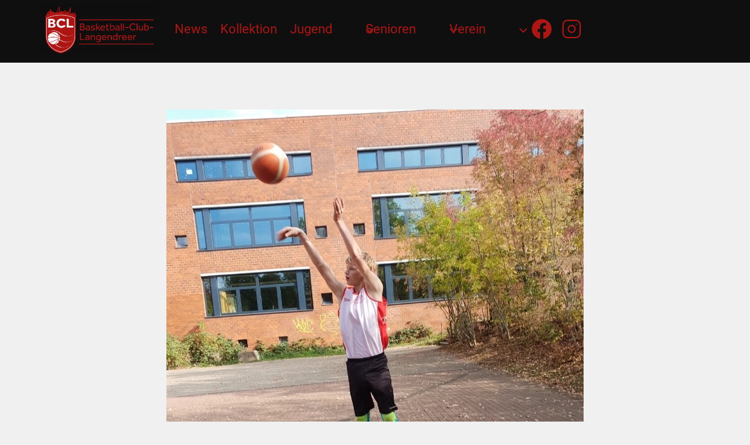

--- FILE ---
content_type: text/html; charset=UTF-8
request_url: https://bc-langendreer.de/jugend/u16/u16-1-10-sieg-in-folge%EF%BB%BF/
body_size: 35396
content:
<!doctype html>
<html lang="de" class="no-js" itemtype="https://schema.org/Blog" itemscope>
<head>
	<meta charset="UTF-8">
	<meta name="viewport" content="width=device-width, initial-scale=1, minimum-scale=1">
	<title>U16-1: 10. Sieg in Folge﻿ &#8211; BC Langendreer</title>
<meta name='robots' content='max-image-preview:large' />
<link rel="alternate" type="application/rss+xml" title="BC Langendreer &raquo; Feed" href="https://bc-langendreer.de/feed/" />
<link rel="alternate" type="application/rss+xml" title="BC Langendreer &raquo; Kommentar-Feed" href="https://bc-langendreer.de/comments/feed/" />
			<script>document.documentElement.classList.remove( 'no-js' );</script>
			<link rel="alternate" title="oEmbed (JSON)" type="application/json+oembed" href="https://bc-langendreer.de/wp-json/oembed/1.0/embed?url=https%3A%2F%2Fbc-langendreer.de%2Fjugend%2Fu16%2Fu16-1-10-sieg-in-folge%25ef%25bb%25bf%2F" />
<link rel="alternate" title="oEmbed (XML)" type="text/xml+oembed" href="https://bc-langendreer.de/wp-json/oembed/1.0/embed?url=https%3A%2F%2Fbc-langendreer.de%2Fjugend%2Fu16%2Fu16-1-10-sieg-in-folge%25ef%25bb%25bf%2F&#038;format=xml" />
<style id='wp-img-auto-sizes-contain-inline-css'>
img:is([sizes=auto i],[sizes^="auto," i]){contain-intrinsic-size:3000px 1500px}
/*# sourceURL=wp-img-auto-sizes-contain-inline-css */
</style>
<link rel='stylesheet' id='kadence-blocks-header-css' href='https://bc-langendreer.de/wp-content/plugins/kadence-blocks/dist/style-blocks-header.css?ver=3.6.0' media='all' />
<link rel='stylesheet' id='kadence-blocks-identity-css' href='https://bc-langendreer.de/wp-content/plugins/kadence-blocks/dist/style-blocks-identity.css?ver=3.6.0' media='all' />
<link rel='stylesheet' id='kadence-blocks-navigation-css' href='https://bc-langendreer.de/wp-content/plugins/kadence-blocks/dist/style-blocks-navigation.css?ver=3.6.0' media='all' />
<link rel='stylesheet' id='kadence-blocks-rowlayout-css' href='https://bc-langendreer.de/wp-content/plugins/kadence-blocks/dist/style-blocks-rowlayout.css?ver=3.6.0' media='all' />
<link rel='stylesheet' id='kadence-blocks-column-css' href='https://bc-langendreer.de/wp-content/plugins/kadence-blocks/dist/style-blocks-column.css?ver=3.6.0' media='all' />
<link rel='stylesheet' id='kadence-blocks-icon-css' href='https://bc-langendreer.de/wp-content/plugins/kadence-blocks/dist/style-blocks-icon.css?ver=3.6.0' media='all' />
<link rel='stylesheet' id='kadence-blocks-image-css' href='https://bc-langendreer.de/wp-content/plugins/kadence-blocks/dist/style-blocks-image.css?ver=3.6.0' media='all' />
<style id='kadence-blocks-advancedheading-inline-css'>
	.wp-block-kadence-advancedheading mark{background:transparent;border-style:solid;border-width:0}
	.wp-block-kadence-advancedheading mark.kt-highlight{color:#f76a0c;}
	.kb-adv-heading-icon{display: inline-flex;justify-content: center;align-items: center;}
	.is-layout-constrained > .kb-advanced-heading-link {display: block;}.wp-block-kadence-advancedheading.has-background{padding: 0;}	.single-content .kadence-advanced-heading-wrapper h1,
	.single-content .kadence-advanced-heading-wrapper h2,
	.single-content .kadence-advanced-heading-wrapper h3,
	.single-content .kadence-advanced-heading-wrapper h4,
	.single-content .kadence-advanced-heading-wrapper h5,
	.single-content .kadence-advanced-heading-wrapper h6 {margin: 1.5em 0 .5em;}
	.single-content .kadence-advanced-heading-wrapper+* { margin-top:0;}.kb-screen-reader-text{position:absolute;width:1px;height:1px;padding:0;margin:-1px;overflow:hidden;clip:rect(0,0,0,0);}
/*# sourceURL=kadence-blocks-advancedheading-inline-css */
</style>
<link rel='stylesheet' id='kadence-blocks-spacer-css' href='https://bc-langendreer.de/wp-content/plugins/kadence-blocks/dist/style-blocks-spacer.css?ver=3.6.0' media='all' />
<link rel='stylesheet' id='kadence-blocks-advancedgallery-css' href='https://bc-langendreer.de/wp-content/plugins/kadence-blocks/dist/style-blocks-advancedgallery.css?ver=3.6.0' media='all' />
<link rel='stylesheet' id='kadence-kb-splide-css' href='https://bc-langendreer.de/wp-content/plugins/kadence-blocks/includes/assets/css/kadence-splide.min.css?ver=3.6.0' media='all' />
<link rel='stylesheet' id='kadence-blocks-splide-css' href='https://bc-langendreer.de/wp-content/plugins/kadence-blocks/includes/assets/css/kb-blocks-splide.min.css?ver=3.6.0' media='all' />
<link rel='stylesheet' id='kadence-blocks-pro-modal-css' href='https://bc-langendreer.de/wp-content/plugins/kadence-blocks-pro/dist/style-blocks-modal.css?ver=2.8.8' media='all' />
<style id='wp-block-library-inline-css'>
:root{--wp-block-synced-color:#7a00df;--wp-block-synced-color--rgb:122,0,223;--wp-bound-block-color:var(--wp-block-synced-color);--wp-editor-canvas-background:#ddd;--wp-admin-theme-color:#007cba;--wp-admin-theme-color--rgb:0,124,186;--wp-admin-theme-color-darker-10:#006ba1;--wp-admin-theme-color-darker-10--rgb:0,107,160.5;--wp-admin-theme-color-darker-20:#005a87;--wp-admin-theme-color-darker-20--rgb:0,90,135;--wp-admin-border-width-focus:2px}@media (min-resolution:192dpi){:root{--wp-admin-border-width-focus:1.5px}}.wp-element-button{cursor:pointer}:root .has-very-light-gray-background-color{background-color:#eee}:root .has-very-dark-gray-background-color{background-color:#313131}:root .has-very-light-gray-color{color:#eee}:root .has-very-dark-gray-color{color:#313131}:root .has-vivid-green-cyan-to-vivid-cyan-blue-gradient-background{background:linear-gradient(135deg,#00d084,#0693e3)}:root .has-purple-crush-gradient-background{background:linear-gradient(135deg,#34e2e4,#4721fb 50%,#ab1dfe)}:root .has-hazy-dawn-gradient-background{background:linear-gradient(135deg,#faaca8,#dad0ec)}:root .has-subdued-olive-gradient-background{background:linear-gradient(135deg,#fafae1,#67a671)}:root .has-atomic-cream-gradient-background{background:linear-gradient(135deg,#fdd79a,#004a59)}:root .has-nightshade-gradient-background{background:linear-gradient(135deg,#330968,#31cdcf)}:root .has-midnight-gradient-background{background:linear-gradient(135deg,#020381,#2874fc)}:root{--wp--preset--font-size--normal:16px;--wp--preset--font-size--huge:42px}.has-regular-font-size{font-size:1em}.has-larger-font-size{font-size:2.625em}.has-normal-font-size{font-size:var(--wp--preset--font-size--normal)}.has-huge-font-size{font-size:var(--wp--preset--font-size--huge)}.has-text-align-center{text-align:center}.has-text-align-left{text-align:left}.has-text-align-right{text-align:right}.has-fit-text{white-space:nowrap!important}#end-resizable-editor-section{display:none}.aligncenter{clear:both}.items-justified-left{justify-content:flex-start}.items-justified-center{justify-content:center}.items-justified-right{justify-content:flex-end}.items-justified-space-between{justify-content:space-between}.screen-reader-text{border:0;clip-path:inset(50%);height:1px;margin:-1px;overflow:hidden;padding:0;position:absolute;width:1px;word-wrap:normal!important}.screen-reader-text:focus{background-color:#ddd;clip-path:none;color:#444;display:block;font-size:1em;height:auto;left:5px;line-height:normal;padding:15px 23px 14px;text-decoration:none;top:5px;width:auto;z-index:100000}html :where(.has-border-color){border-style:solid}html :where([style*=border-top-color]){border-top-style:solid}html :where([style*=border-right-color]){border-right-style:solid}html :where([style*=border-bottom-color]){border-bottom-style:solid}html :where([style*=border-left-color]){border-left-style:solid}html :where([style*=border-width]){border-style:solid}html :where([style*=border-top-width]){border-top-style:solid}html :where([style*=border-right-width]){border-right-style:solid}html :where([style*=border-bottom-width]){border-bottom-style:solid}html :where([style*=border-left-width]){border-left-style:solid}html :where(img[class*=wp-image-]){height:auto;max-width:100%}:where(figure){margin:0 0 1em}html :where(.is-position-sticky){--wp-admin--admin-bar--position-offset:var(--wp-admin--admin-bar--height,0px)}@media screen and (max-width:600px){html :where(.is-position-sticky){--wp-admin--admin-bar--position-offset:0px}}

/*# sourceURL=wp-block-library-inline-css */
</style><style id='wp-block-heading-inline-css'>
h1:where(.wp-block-heading).has-background,h2:where(.wp-block-heading).has-background,h3:where(.wp-block-heading).has-background,h4:where(.wp-block-heading).has-background,h5:where(.wp-block-heading).has-background,h6:where(.wp-block-heading).has-background{padding:1.25em 2.375em}h1.has-text-align-left[style*=writing-mode]:where([style*=vertical-lr]),h1.has-text-align-right[style*=writing-mode]:where([style*=vertical-rl]),h2.has-text-align-left[style*=writing-mode]:where([style*=vertical-lr]),h2.has-text-align-right[style*=writing-mode]:where([style*=vertical-rl]),h3.has-text-align-left[style*=writing-mode]:where([style*=vertical-lr]),h3.has-text-align-right[style*=writing-mode]:where([style*=vertical-rl]),h4.has-text-align-left[style*=writing-mode]:where([style*=vertical-lr]),h4.has-text-align-right[style*=writing-mode]:where([style*=vertical-rl]),h5.has-text-align-left[style*=writing-mode]:where([style*=vertical-lr]),h5.has-text-align-right[style*=writing-mode]:where([style*=vertical-rl]),h6.has-text-align-left[style*=writing-mode]:where([style*=vertical-lr]),h6.has-text-align-right[style*=writing-mode]:where([style*=vertical-rl]){rotate:180deg}
/*# sourceURL=https://bc-langendreer.de/wp-includes/blocks/heading/style.min.css */
</style>
<style id='wp-block-image-inline-css'>
.wp-block-image>a,.wp-block-image>figure>a{display:inline-block}.wp-block-image img{box-sizing:border-box;height:auto;max-width:100%;vertical-align:bottom}@media not (prefers-reduced-motion){.wp-block-image img.hide{visibility:hidden}.wp-block-image img.show{animation:show-content-image .4s}}.wp-block-image[style*=border-radius] img,.wp-block-image[style*=border-radius]>a{border-radius:inherit}.wp-block-image.has-custom-border img{box-sizing:border-box}.wp-block-image.aligncenter{text-align:center}.wp-block-image.alignfull>a,.wp-block-image.alignwide>a{width:100%}.wp-block-image.alignfull img,.wp-block-image.alignwide img{height:auto;width:100%}.wp-block-image .aligncenter,.wp-block-image .alignleft,.wp-block-image .alignright,.wp-block-image.aligncenter,.wp-block-image.alignleft,.wp-block-image.alignright{display:table}.wp-block-image .aligncenter>figcaption,.wp-block-image .alignleft>figcaption,.wp-block-image .alignright>figcaption,.wp-block-image.aligncenter>figcaption,.wp-block-image.alignleft>figcaption,.wp-block-image.alignright>figcaption{caption-side:bottom;display:table-caption}.wp-block-image .alignleft{float:left;margin:.5em 1em .5em 0}.wp-block-image .alignright{float:right;margin:.5em 0 .5em 1em}.wp-block-image .aligncenter{margin-left:auto;margin-right:auto}.wp-block-image :where(figcaption){margin-bottom:1em;margin-top:.5em}.wp-block-image.is-style-circle-mask img{border-radius:9999px}@supports ((-webkit-mask-image:none) or (mask-image:none)) or (-webkit-mask-image:none){.wp-block-image.is-style-circle-mask img{border-radius:0;-webkit-mask-image:url('data:image/svg+xml;utf8,<svg viewBox="0 0 100 100" xmlns="http://www.w3.org/2000/svg"><circle cx="50" cy="50" r="50"/></svg>');mask-image:url('data:image/svg+xml;utf8,<svg viewBox="0 0 100 100" xmlns="http://www.w3.org/2000/svg"><circle cx="50" cy="50" r="50"/></svg>');mask-mode:alpha;-webkit-mask-position:center;mask-position:center;-webkit-mask-repeat:no-repeat;mask-repeat:no-repeat;-webkit-mask-size:contain;mask-size:contain}}:root :where(.wp-block-image.is-style-rounded img,.wp-block-image .is-style-rounded img){border-radius:9999px}.wp-block-image figure{margin:0}.wp-lightbox-container{display:flex;flex-direction:column;position:relative}.wp-lightbox-container img{cursor:zoom-in}.wp-lightbox-container img:hover+button{opacity:1}.wp-lightbox-container button{align-items:center;backdrop-filter:blur(16px) saturate(180%);background-color:#5a5a5a40;border:none;border-radius:4px;cursor:zoom-in;display:flex;height:20px;justify-content:center;opacity:0;padding:0;position:absolute;right:16px;text-align:center;top:16px;width:20px;z-index:100}@media not (prefers-reduced-motion){.wp-lightbox-container button{transition:opacity .2s ease}}.wp-lightbox-container button:focus-visible{outline:3px auto #5a5a5a40;outline:3px auto -webkit-focus-ring-color;outline-offset:3px}.wp-lightbox-container button:hover{cursor:pointer;opacity:1}.wp-lightbox-container button:focus{opacity:1}.wp-lightbox-container button:focus,.wp-lightbox-container button:hover,.wp-lightbox-container button:not(:hover):not(:active):not(.has-background){background-color:#5a5a5a40;border:none}.wp-lightbox-overlay{box-sizing:border-box;cursor:zoom-out;height:100vh;left:0;overflow:hidden;position:fixed;top:0;visibility:hidden;width:100%;z-index:100000}.wp-lightbox-overlay .close-button{align-items:center;cursor:pointer;display:flex;justify-content:center;min-height:40px;min-width:40px;padding:0;position:absolute;right:calc(env(safe-area-inset-right) + 16px);top:calc(env(safe-area-inset-top) + 16px);z-index:5000000}.wp-lightbox-overlay .close-button:focus,.wp-lightbox-overlay .close-button:hover,.wp-lightbox-overlay .close-button:not(:hover):not(:active):not(.has-background){background:none;border:none}.wp-lightbox-overlay .lightbox-image-container{height:var(--wp--lightbox-container-height);left:50%;overflow:hidden;position:absolute;top:50%;transform:translate(-50%,-50%);transform-origin:top left;width:var(--wp--lightbox-container-width);z-index:9999999999}.wp-lightbox-overlay .wp-block-image{align-items:center;box-sizing:border-box;display:flex;height:100%;justify-content:center;margin:0;position:relative;transform-origin:0 0;width:100%;z-index:3000000}.wp-lightbox-overlay .wp-block-image img{height:var(--wp--lightbox-image-height);min-height:var(--wp--lightbox-image-height);min-width:var(--wp--lightbox-image-width);width:var(--wp--lightbox-image-width)}.wp-lightbox-overlay .wp-block-image figcaption{display:none}.wp-lightbox-overlay button{background:none;border:none}.wp-lightbox-overlay .scrim{background-color:#fff;height:100%;opacity:.9;position:absolute;width:100%;z-index:2000000}.wp-lightbox-overlay.active{visibility:visible}@media not (prefers-reduced-motion){.wp-lightbox-overlay.active{animation:turn-on-visibility .25s both}.wp-lightbox-overlay.active img{animation:turn-on-visibility .35s both}.wp-lightbox-overlay.show-closing-animation:not(.active){animation:turn-off-visibility .35s both}.wp-lightbox-overlay.show-closing-animation:not(.active) img{animation:turn-off-visibility .25s both}.wp-lightbox-overlay.zoom.active{animation:none;opacity:1;visibility:visible}.wp-lightbox-overlay.zoom.active .lightbox-image-container{animation:lightbox-zoom-in .4s}.wp-lightbox-overlay.zoom.active .lightbox-image-container img{animation:none}.wp-lightbox-overlay.zoom.active .scrim{animation:turn-on-visibility .4s forwards}.wp-lightbox-overlay.zoom.show-closing-animation:not(.active){animation:none}.wp-lightbox-overlay.zoom.show-closing-animation:not(.active) .lightbox-image-container{animation:lightbox-zoom-out .4s}.wp-lightbox-overlay.zoom.show-closing-animation:not(.active) .lightbox-image-container img{animation:none}.wp-lightbox-overlay.zoom.show-closing-animation:not(.active) .scrim{animation:turn-off-visibility .4s forwards}}@keyframes show-content-image{0%{visibility:hidden}99%{visibility:hidden}to{visibility:visible}}@keyframes turn-on-visibility{0%{opacity:0}to{opacity:1}}@keyframes turn-off-visibility{0%{opacity:1;visibility:visible}99%{opacity:0;visibility:visible}to{opacity:0;visibility:hidden}}@keyframes lightbox-zoom-in{0%{transform:translate(calc((-100vw + var(--wp--lightbox-scrollbar-width))/2 + var(--wp--lightbox-initial-left-position)),calc(-50vh + var(--wp--lightbox-initial-top-position))) scale(var(--wp--lightbox-scale))}to{transform:translate(-50%,-50%) scale(1)}}@keyframes lightbox-zoom-out{0%{transform:translate(-50%,-50%) scale(1);visibility:visible}99%{visibility:visible}to{transform:translate(calc((-100vw + var(--wp--lightbox-scrollbar-width))/2 + var(--wp--lightbox-initial-left-position)),calc(-50vh + var(--wp--lightbox-initial-top-position))) scale(var(--wp--lightbox-scale));visibility:hidden}}
/*# sourceURL=https://bc-langendreer.de/wp-includes/blocks/image/style.min.css */
</style>
<style id='wp-block-site-logo-inline-css'>
.wp-block-site-logo{box-sizing:border-box;line-height:0}.wp-block-site-logo a{display:inline-block;line-height:0}.wp-block-site-logo.is-default-size img{height:auto;width:120px}.wp-block-site-logo img{height:auto;max-width:100%}.wp-block-site-logo a,.wp-block-site-logo img{border-radius:inherit}.wp-block-site-logo.aligncenter{margin-left:auto;margin-right:auto;text-align:center}:root :where(.wp-block-site-logo.is-style-rounded){border-radius:9999px}
/*# sourceURL=https://bc-langendreer.de/wp-includes/blocks/site-logo/style.min.css */
</style>
<style id='wp-block-paragraph-inline-css'>
.is-small-text{font-size:.875em}.is-regular-text{font-size:1em}.is-large-text{font-size:2.25em}.is-larger-text{font-size:3em}.has-drop-cap:not(:focus):first-letter{float:left;font-size:8.4em;font-style:normal;font-weight:100;line-height:.68;margin:.05em .1em 0 0;text-transform:uppercase}body.rtl .has-drop-cap:not(:focus):first-letter{float:none;margin-left:.1em}p.has-drop-cap.has-background{overflow:hidden}:root :where(p.has-background){padding:1.25em 2.375em}:where(p.has-text-color:not(.has-link-color)) a{color:inherit}p.has-text-align-left[style*="writing-mode:vertical-lr"],p.has-text-align-right[style*="writing-mode:vertical-rl"]{rotate:180deg}
/*# sourceURL=https://bc-langendreer.de/wp-includes/blocks/paragraph/style.min.css */
</style>
<style id='wp-block-table-inline-css'>
.wp-block-table{overflow-x:auto}.wp-block-table table{border-collapse:collapse;width:100%}.wp-block-table thead{border-bottom:3px solid}.wp-block-table tfoot{border-top:3px solid}.wp-block-table td,.wp-block-table th{border:1px solid;padding:.5em}.wp-block-table .has-fixed-layout{table-layout:fixed;width:100%}.wp-block-table .has-fixed-layout td,.wp-block-table .has-fixed-layout th{word-break:break-word}.wp-block-table.aligncenter,.wp-block-table.alignleft,.wp-block-table.alignright{display:table;width:auto}.wp-block-table.aligncenter td,.wp-block-table.aligncenter th,.wp-block-table.alignleft td,.wp-block-table.alignleft th,.wp-block-table.alignright td,.wp-block-table.alignright th{word-break:break-word}.wp-block-table .has-subtle-light-gray-background-color{background-color:#f3f4f5}.wp-block-table .has-subtle-pale-green-background-color{background-color:#e9fbe5}.wp-block-table .has-subtle-pale-blue-background-color{background-color:#e7f5fe}.wp-block-table .has-subtle-pale-pink-background-color{background-color:#fcf0ef}.wp-block-table.is-style-stripes{background-color:initial;border-collapse:inherit;border-spacing:0}.wp-block-table.is-style-stripes tbody tr:nth-child(odd){background-color:#f0f0f0}.wp-block-table.is-style-stripes.has-subtle-light-gray-background-color tbody tr:nth-child(odd){background-color:#f3f4f5}.wp-block-table.is-style-stripes.has-subtle-pale-green-background-color tbody tr:nth-child(odd){background-color:#e9fbe5}.wp-block-table.is-style-stripes.has-subtle-pale-blue-background-color tbody tr:nth-child(odd){background-color:#e7f5fe}.wp-block-table.is-style-stripes.has-subtle-pale-pink-background-color tbody tr:nth-child(odd){background-color:#fcf0ef}.wp-block-table.is-style-stripes td,.wp-block-table.is-style-stripes th{border-color:#0000}.wp-block-table.is-style-stripes{border-bottom:1px solid #f0f0f0}.wp-block-table .has-border-color td,.wp-block-table .has-border-color th,.wp-block-table .has-border-color tr,.wp-block-table .has-border-color>*{border-color:inherit}.wp-block-table table[style*=border-top-color] tr:first-child,.wp-block-table table[style*=border-top-color] tr:first-child td,.wp-block-table table[style*=border-top-color] tr:first-child th,.wp-block-table table[style*=border-top-color]>*,.wp-block-table table[style*=border-top-color]>* td,.wp-block-table table[style*=border-top-color]>* th{border-top-color:inherit}.wp-block-table table[style*=border-top-color] tr:not(:first-child){border-top-color:initial}.wp-block-table table[style*=border-right-color] td:last-child,.wp-block-table table[style*=border-right-color] th,.wp-block-table table[style*=border-right-color] tr,.wp-block-table table[style*=border-right-color]>*{border-right-color:inherit}.wp-block-table table[style*=border-bottom-color] tr:last-child,.wp-block-table table[style*=border-bottom-color] tr:last-child td,.wp-block-table table[style*=border-bottom-color] tr:last-child th,.wp-block-table table[style*=border-bottom-color]>*,.wp-block-table table[style*=border-bottom-color]>* td,.wp-block-table table[style*=border-bottom-color]>* th{border-bottom-color:inherit}.wp-block-table table[style*=border-bottom-color] tr:not(:last-child){border-bottom-color:initial}.wp-block-table table[style*=border-left-color] td:first-child,.wp-block-table table[style*=border-left-color] th,.wp-block-table table[style*=border-left-color] tr,.wp-block-table table[style*=border-left-color]>*{border-left-color:inherit}.wp-block-table table[style*=border-style] td,.wp-block-table table[style*=border-style] th,.wp-block-table table[style*=border-style] tr,.wp-block-table table[style*=border-style]>*{border-style:inherit}.wp-block-table table[style*=border-width] td,.wp-block-table table[style*=border-width] th,.wp-block-table table[style*=border-width] tr,.wp-block-table table[style*=border-width]>*{border-style:inherit;border-width:inherit}
/*# sourceURL=https://bc-langendreer.de/wp-includes/blocks/table/style.min.css */
</style>
<style id='global-styles-inline-css'>
:root{--wp--preset--aspect-ratio--square: 1;--wp--preset--aspect-ratio--4-3: 4/3;--wp--preset--aspect-ratio--3-4: 3/4;--wp--preset--aspect-ratio--3-2: 3/2;--wp--preset--aspect-ratio--2-3: 2/3;--wp--preset--aspect-ratio--16-9: 16/9;--wp--preset--aspect-ratio--9-16: 9/16;--wp--preset--color--black: #000000;--wp--preset--color--cyan-bluish-gray: #abb8c3;--wp--preset--color--white: #ffffff;--wp--preset--color--pale-pink: #f78da7;--wp--preset--color--vivid-red: #cf2e2e;--wp--preset--color--luminous-vivid-orange: #ff6900;--wp--preset--color--luminous-vivid-amber: #fcb900;--wp--preset--color--light-green-cyan: #7bdcb5;--wp--preset--color--vivid-green-cyan: #00d084;--wp--preset--color--pale-cyan-blue: #8ed1fc;--wp--preset--color--vivid-cyan-blue: #0693e3;--wp--preset--color--vivid-purple: #9b51e0;--wp--preset--color--theme-palette-1: var(--global-palette1);--wp--preset--color--theme-palette-2: var(--global-palette2);--wp--preset--color--theme-palette-3: var(--global-palette3);--wp--preset--color--theme-palette-4: var(--global-palette4);--wp--preset--color--theme-palette-5: var(--global-palette5);--wp--preset--color--theme-palette-6: var(--global-palette6);--wp--preset--color--theme-palette-7: var(--global-palette7);--wp--preset--color--theme-palette-8: var(--global-palette8);--wp--preset--color--theme-palette-9: var(--global-palette9);--wp--preset--color--theme-palette-10: var(--global-palette10);--wp--preset--color--theme-palette-11: var(--global-palette11);--wp--preset--color--theme-palette-12: var(--global-palette12);--wp--preset--color--theme-palette-13: var(--global-palette13);--wp--preset--color--theme-palette-14: var(--global-palette14);--wp--preset--color--theme-palette-15: var(--global-palette15);--wp--preset--gradient--vivid-cyan-blue-to-vivid-purple: linear-gradient(135deg,rgb(6,147,227) 0%,rgb(155,81,224) 100%);--wp--preset--gradient--light-green-cyan-to-vivid-green-cyan: linear-gradient(135deg,rgb(122,220,180) 0%,rgb(0,208,130) 100%);--wp--preset--gradient--luminous-vivid-amber-to-luminous-vivid-orange: linear-gradient(135deg,rgb(252,185,0) 0%,rgb(255,105,0) 100%);--wp--preset--gradient--luminous-vivid-orange-to-vivid-red: linear-gradient(135deg,rgb(255,105,0) 0%,rgb(207,46,46) 100%);--wp--preset--gradient--very-light-gray-to-cyan-bluish-gray: linear-gradient(135deg,rgb(238,238,238) 0%,rgb(169,184,195) 100%);--wp--preset--gradient--cool-to-warm-spectrum: linear-gradient(135deg,rgb(74,234,220) 0%,rgb(151,120,209) 20%,rgb(207,42,186) 40%,rgb(238,44,130) 60%,rgb(251,105,98) 80%,rgb(254,248,76) 100%);--wp--preset--gradient--blush-light-purple: linear-gradient(135deg,rgb(255,206,236) 0%,rgb(152,150,240) 100%);--wp--preset--gradient--blush-bordeaux: linear-gradient(135deg,rgb(254,205,165) 0%,rgb(254,45,45) 50%,rgb(107,0,62) 100%);--wp--preset--gradient--luminous-dusk: linear-gradient(135deg,rgb(255,203,112) 0%,rgb(199,81,192) 50%,rgb(65,88,208) 100%);--wp--preset--gradient--pale-ocean: linear-gradient(135deg,rgb(255,245,203) 0%,rgb(182,227,212) 50%,rgb(51,167,181) 100%);--wp--preset--gradient--electric-grass: linear-gradient(135deg,rgb(202,248,128) 0%,rgb(113,206,126) 100%);--wp--preset--gradient--midnight: linear-gradient(135deg,rgb(2,3,129) 0%,rgb(40,116,252) 100%);--wp--preset--font-size--small: var(--global-font-size-small);--wp--preset--font-size--medium: var(--global-font-size-medium);--wp--preset--font-size--large: var(--global-font-size-large);--wp--preset--font-size--x-large: 42px;--wp--preset--font-size--larger: var(--global-font-size-larger);--wp--preset--font-size--xxlarge: var(--global-font-size-xxlarge);--wp--preset--spacing--20: 0.44rem;--wp--preset--spacing--30: 0.67rem;--wp--preset--spacing--40: 1rem;--wp--preset--spacing--50: 1.5rem;--wp--preset--spacing--60: 2.25rem;--wp--preset--spacing--70: 3.38rem;--wp--preset--spacing--80: 5.06rem;--wp--preset--shadow--natural: 6px 6px 9px rgba(0, 0, 0, 0.2);--wp--preset--shadow--deep: 12px 12px 50px rgba(0, 0, 0, 0.4);--wp--preset--shadow--sharp: 6px 6px 0px rgba(0, 0, 0, 0.2);--wp--preset--shadow--outlined: 6px 6px 0px -3px rgb(255, 255, 255), 6px 6px rgb(0, 0, 0);--wp--preset--shadow--crisp: 6px 6px 0px rgb(0, 0, 0);}:where(.is-layout-flex){gap: 0.5em;}:where(.is-layout-grid){gap: 0.5em;}body .is-layout-flex{display: flex;}.is-layout-flex{flex-wrap: wrap;align-items: center;}.is-layout-flex > :is(*, div){margin: 0;}body .is-layout-grid{display: grid;}.is-layout-grid > :is(*, div){margin: 0;}:where(.wp-block-columns.is-layout-flex){gap: 2em;}:where(.wp-block-columns.is-layout-grid){gap: 2em;}:where(.wp-block-post-template.is-layout-flex){gap: 1.25em;}:where(.wp-block-post-template.is-layout-grid){gap: 1.25em;}.has-black-color{color: var(--wp--preset--color--black) !important;}.has-cyan-bluish-gray-color{color: var(--wp--preset--color--cyan-bluish-gray) !important;}.has-white-color{color: var(--wp--preset--color--white) !important;}.has-pale-pink-color{color: var(--wp--preset--color--pale-pink) !important;}.has-vivid-red-color{color: var(--wp--preset--color--vivid-red) !important;}.has-luminous-vivid-orange-color{color: var(--wp--preset--color--luminous-vivid-orange) !important;}.has-luminous-vivid-amber-color{color: var(--wp--preset--color--luminous-vivid-amber) !important;}.has-light-green-cyan-color{color: var(--wp--preset--color--light-green-cyan) !important;}.has-vivid-green-cyan-color{color: var(--wp--preset--color--vivid-green-cyan) !important;}.has-pale-cyan-blue-color{color: var(--wp--preset--color--pale-cyan-blue) !important;}.has-vivid-cyan-blue-color{color: var(--wp--preset--color--vivid-cyan-blue) !important;}.has-vivid-purple-color{color: var(--wp--preset--color--vivid-purple) !important;}.has-black-background-color{background-color: var(--wp--preset--color--black) !important;}.has-cyan-bluish-gray-background-color{background-color: var(--wp--preset--color--cyan-bluish-gray) !important;}.has-white-background-color{background-color: var(--wp--preset--color--white) !important;}.has-pale-pink-background-color{background-color: var(--wp--preset--color--pale-pink) !important;}.has-vivid-red-background-color{background-color: var(--wp--preset--color--vivid-red) !important;}.has-luminous-vivid-orange-background-color{background-color: var(--wp--preset--color--luminous-vivid-orange) !important;}.has-luminous-vivid-amber-background-color{background-color: var(--wp--preset--color--luminous-vivid-amber) !important;}.has-light-green-cyan-background-color{background-color: var(--wp--preset--color--light-green-cyan) !important;}.has-vivid-green-cyan-background-color{background-color: var(--wp--preset--color--vivid-green-cyan) !important;}.has-pale-cyan-blue-background-color{background-color: var(--wp--preset--color--pale-cyan-blue) !important;}.has-vivid-cyan-blue-background-color{background-color: var(--wp--preset--color--vivid-cyan-blue) !important;}.has-vivid-purple-background-color{background-color: var(--wp--preset--color--vivid-purple) !important;}.has-black-border-color{border-color: var(--wp--preset--color--black) !important;}.has-cyan-bluish-gray-border-color{border-color: var(--wp--preset--color--cyan-bluish-gray) !important;}.has-white-border-color{border-color: var(--wp--preset--color--white) !important;}.has-pale-pink-border-color{border-color: var(--wp--preset--color--pale-pink) !important;}.has-vivid-red-border-color{border-color: var(--wp--preset--color--vivid-red) !important;}.has-luminous-vivid-orange-border-color{border-color: var(--wp--preset--color--luminous-vivid-orange) !important;}.has-luminous-vivid-amber-border-color{border-color: var(--wp--preset--color--luminous-vivid-amber) !important;}.has-light-green-cyan-border-color{border-color: var(--wp--preset--color--light-green-cyan) !important;}.has-vivid-green-cyan-border-color{border-color: var(--wp--preset--color--vivid-green-cyan) !important;}.has-pale-cyan-blue-border-color{border-color: var(--wp--preset--color--pale-cyan-blue) !important;}.has-vivid-cyan-blue-border-color{border-color: var(--wp--preset--color--vivid-cyan-blue) !important;}.has-vivid-purple-border-color{border-color: var(--wp--preset--color--vivid-purple) !important;}.has-vivid-cyan-blue-to-vivid-purple-gradient-background{background: var(--wp--preset--gradient--vivid-cyan-blue-to-vivid-purple) !important;}.has-light-green-cyan-to-vivid-green-cyan-gradient-background{background: var(--wp--preset--gradient--light-green-cyan-to-vivid-green-cyan) !important;}.has-luminous-vivid-amber-to-luminous-vivid-orange-gradient-background{background: var(--wp--preset--gradient--luminous-vivid-amber-to-luminous-vivid-orange) !important;}.has-luminous-vivid-orange-to-vivid-red-gradient-background{background: var(--wp--preset--gradient--luminous-vivid-orange-to-vivid-red) !important;}.has-very-light-gray-to-cyan-bluish-gray-gradient-background{background: var(--wp--preset--gradient--very-light-gray-to-cyan-bluish-gray) !important;}.has-cool-to-warm-spectrum-gradient-background{background: var(--wp--preset--gradient--cool-to-warm-spectrum) !important;}.has-blush-light-purple-gradient-background{background: var(--wp--preset--gradient--blush-light-purple) !important;}.has-blush-bordeaux-gradient-background{background: var(--wp--preset--gradient--blush-bordeaux) !important;}.has-luminous-dusk-gradient-background{background: var(--wp--preset--gradient--luminous-dusk) !important;}.has-pale-ocean-gradient-background{background: var(--wp--preset--gradient--pale-ocean) !important;}.has-electric-grass-gradient-background{background: var(--wp--preset--gradient--electric-grass) !important;}.has-midnight-gradient-background{background: var(--wp--preset--gradient--midnight) !important;}.has-small-font-size{font-size: var(--wp--preset--font-size--small) !important;}.has-medium-font-size{font-size: var(--wp--preset--font-size--medium) !important;}.has-large-font-size{font-size: var(--wp--preset--font-size--large) !important;}.has-x-large-font-size{font-size: var(--wp--preset--font-size--x-large) !important;}
/*# sourceURL=global-styles-inline-css */
</style>

<style id='classic-theme-styles-inline-css'>
/*! This file is auto-generated */
.wp-block-button__link{color:#fff;background-color:#32373c;border-radius:9999px;box-shadow:none;text-decoration:none;padding:calc(.667em + 2px) calc(1.333em + 2px);font-size:1.125em}.wp-block-file__button{background:#32373c;color:#fff;text-decoration:none}
/*# sourceURL=/wp-includes/css/classic-themes.min.css */
</style>
<link rel='stylesheet' id='kadence-global-css' href='https://bc-langendreer.de/wp-content/themes/kadence/assets/css/global.min.css?ver=1.4.3' media='all' />
<style id='kadence-global-inline-css'>
/* Kadence Base CSS */
:root{--global-palette1:#b9392f;--global-palette2:#b9392f;--global-palette3:#ae1613;--global-palette4:#232323;--global-palette5:#97120f;--global-palette6:#999999;--global-palette7:#EDF2F7;--global-palette8:#F7FAFC;--global-palette9:#ffffff;--global-palette10:oklch(from var(--global-palette1) calc(l + 0.10 * (1 - l)) calc(c * 1.00) calc(h + 180) / 100%);--global-palette11:#13612e;--global-palette12:#1159af;--global-palette13:#b82105;--global-palette14:#f7630c;--global-palette15:#f5a524;--global-palette9rgb:255, 255, 255;--global-palette-highlight:#d81b18;--global-palette-highlight-alt:#a83930;--global-palette-highlight-alt2:var(--global-palette9);--global-palette-btn-bg:#ae1613;--global-palette-btn-bg-hover:rgba(174,22,19,0.8);--global-palette-btn:var(--global-palette9);--global-palette-btn-hover:var(--global-palette9);--global-palette-btn-sec-bg:var(--global-palette7);--global-palette-btn-sec-bg-hover:var(--global-palette2);--global-palette-btn-sec:var(--global-palette3);--global-palette-btn-sec-hover:var(--global-palette9);--global-body-font-family:Roboto, sans-serif;--global-heading-font-family:inherit;--global-primary-nav-font-family:inherit;--global-fallback-font:sans-serif;--global-display-fallback-font:sans-serif;--global-content-width:1290px;--global-content-wide-width:calc(1290px + 230px);--global-content-narrow-width:842px;--global-content-edge-padding:1.5rem;--global-content-boxed-padding:2rem;--global-calc-content-width:calc(1290px - var(--global-content-edge-padding) - var(--global-content-edge-padding) );--wp--style--global--content-size:var(--global-calc-content-width);}.wp-site-blocks{--global-vw:calc( 100vw - ( 0.5 * var(--scrollbar-offset)));}body{background:#f0f0f0;}body, input, select, optgroup, textarea{font-style:normal;font-weight:normal;font-size:17px;line-height:1.6;font-family:var(--global-body-font-family);color:var(--global-palette4);}.content-bg, body.content-style-unboxed .site{background:var(--global-palette9);}h1,h2,h3,h4,h5,h6{font-family:var(--global-heading-font-family);}h1{font-style:normal;font-weight:700;font-size:32px;line-height:1.5;color:var(--global-palette3);}h2{font-style:normal;font-weight:700;font-size:28px;line-height:1.5;color:var(--global-palette3);}h3{font-style:normal;font-weight:700;font-size:24px;line-height:1.5;color:var(--global-palette3);}h4{font-weight:700;font-size:22px;line-height:1.5;color:var(--global-palette4);}h5{font-weight:700;font-size:20px;line-height:1.5;color:var(--global-palette4);}h6{font-weight:700;font-size:18px;line-height:1.5;color:var(--global-palette5);}.entry-hero .kadence-breadcrumbs{max-width:1290px;}.site-container, .site-header-row-layout-contained, .site-footer-row-layout-contained, .entry-hero-layout-contained, .comments-area, .alignfull > .wp-block-cover__inner-container, .alignwide > .wp-block-cover__inner-container{max-width:var(--global-content-width);}.content-width-narrow .content-container.site-container, .content-width-narrow .hero-container.site-container{max-width:var(--global-content-narrow-width);}@media all and (min-width: 1520px){.wp-site-blocks .content-container  .alignwide{margin-left:-115px;margin-right:-115px;width:unset;max-width:unset;}}@media all and (min-width: 1102px){.content-width-narrow .wp-site-blocks .content-container .alignwide{margin-left:-130px;margin-right:-130px;width:unset;max-width:unset;}}.content-style-boxed .wp-site-blocks .entry-content .alignwide{margin-left:calc( -1 * var( --global-content-boxed-padding ) );margin-right:calc( -1 * var( --global-content-boxed-padding ) );}.content-area{margin-top:5rem;margin-bottom:5rem;}@media all and (max-width: 1024px){.content-area{margin-top:3rem;margin-bottom:3rem;}}@media all and (max-width: 767px){.content-area{margin-top:2rem;margin-bottom:2rem;}}@media all and (max-width: 1024px){:root{--global-content-boxed-padding:2rem;}}@media all and (max-width: 767px){:root{--global-content-boxed-padding:1.5rem;}}.entry-content-wrap{padding:2rem;}@media all and (max-width: 1024px){.entry-content-wrap{padding:2rem;}}@media all and (max-width: 767px){.entry-content-wrap{padding:1.5rem;}}.entry.single-entry{box-shadow:0px 15px 15px -10px rgba(0,0,0,0.05);}.entry.loop-entry{box-shadow:0px 15px 15px -10px rgba(0,0,0,0.05);}.loop-entry .entry-content-wrap{padding:2rem;}@media all and (max-width: 1024px){.loop-entry .entry-content-wrap{padding:2rem;}}@media all and (max-width: 767px){.loop-entry .entry-content-wrap{padding:1.5rem;}}.has-sidebar:not(.has-left-sidebar) .content-container{grid-template-columns:1fr 28%;}.has-sidebar.has-left-sidebar .content-container{grid-template-columns:28% 1fr;}button, .button, .wp-block-button__link, input[type="button"], input[type="reset"], input[type="submit"], .fl-button, .elementor-button-wrapper .elementor-button, .wc-block-components-checkout-place-order-button, .wc-block-cart__submit{box-shadow:0px 0px 0px -7px rgba(0,0,0,0);}button:hover, button:focus, button:active, .button:hover, .button:focus, .button:active, .wp-block-button__link:hover, .wp-block-button__link:focus, .wp-block-button__link:active, input[type="button"]:hover, input[type="button"]:focus, input[type="button"]:active, input[type="reset"]:hover, input[type="reset"]:focus, input[type="reset"]:active, input[type="submit"]:hover, input[type="submit"]:focus, input[type="submit"]:active, .elementor-button-wrapper .elementor-button:hover, .elementor-button-wrapper .elementor-button:focus, .elementor-button-wrapper .elementor-button:active, .wc-block-cart__submit:hover{box-shadow:0px 15px 25px -7px rgba(0,0,0,0.1);}.kb-button.kb-btn-global-outline.kb-btn-global-inherit{padding-top:calc(px - 2px);padding-right:calc(px - 2px);padding-bottom:calc(px - 2px);padding-left:calc(px - 2px);}#kt-scroll-up-reader, #kt-scroll-up{border-radius:0px 0px 0px 0px;color:var(--global-palette4);bottom:30px;font-size:1.2em;padding:0.4em 0.4em 0.4em 0.4em;}#kt-scroll-up-reader.scroll-up-side-right, #kt-scroll-up.scroll-up-side-right{right:30px;}#kt-scroll-up-reader.scroll-up-side-left, #kt-scroll-up.scroll-up-side-left{left:30px;}.entry-author-style-center{padding-top:var(--global-md-spacing);border-top:1px solid var(--global-gray-500);}.entry-author-style-center .entry-author-avatar, .entry-meta .author-avatar{display:none;}.entry-author-style-normal .entry-author-profile{padding-left:0px;}#comments .comment-meta{margin-left:0px;}.post-title .entry-meta{font-style:normal;text-transform:uppercase;color:var(--global-palette1);}.post-title .entry-meta a:hover{color:var(--global-palette1);}.post-title .kadence-breadcrumbs{font-style:normal;text-transform:uppercase;}.entry-hero.post-hero-section .entry-header{min-height:200px;}
/* Kadence Footer CSS */
#colophon{background:var(--global-palette2);}.site-middle-footer-inner-wrap{padding-top:30px;padding-bottom:30px;grid-column-gap:30px;grid-row-gap:30px;}.site-middle-footer-inner-wrap .widget{margin-bottom:30px;}.site-middle-footer-inner-wrap .site-footer-section:not(:last-child):after{right:calc(-30px / 2);}.site-bottom-footer-inner-wrap{padding-top:0px;padding-bottom:5px;grid-column-gap:30px;}.site-bottom-footer-inner-wrap .widget{margin-bottom:30px;}.site-bottom-footer-inner-wrap .site-footer-section:not(:last-child):after{right:calc(-30px / 2);}.footer-social-wrap .footer-social-inner-wrap{font-size:1em;gap:0.3em;}.site-footer .site-footer-wrap .site-footer-section .footer-social-wrap .footer-social-inner-wrap .social-button{color:var(--global-palette2);border:2px none transparent;border-radius:3px;}#colophon .footer-html{font-style:normal;font-size:10px;color:var(--global-palette6);}#colophon .footer-navigation .footer-menu-container > ul > li > a{padding-left:calc(1.2em / 2);padding-right:calc(1.2em / 2);padding-top:calc(0.6em / 2);padding-bottom:calc(0.6em / 2);color:var(--global-palette9);}#colophon .footer-navigation .footer-menu-container > ul li a:hover{color:var(--global-palette9);}#colophon .footer-navigation .footer-menu-container > ul li.current-menu-item > a{color:var(--global-palette9);}
/* Kadence Pro Header CSS */
.header-navigation-dropdown-direction-left ul ul.submenu, .header-navigation-dropdown-direction-left ul ul.sub-menu{right:0px;left:auto;}.rtl .header-navigation-dropdown-direction-right ul ul.submenu, .rtl .header-navigation-dropdown-direction-right ul ul.sub-menu{left:0px;right:auto;}.header-account-button .nav-drop-title-wrap > .kadence-svg-iconset, .header-account-button > .kadence-svg-iconset{font-size:1.2em;}.site-header-item .header-account-button .nav-drop-title-wrap, .site-header-item .header-account-wrap > .header-account-button{display:flex;align-items:center;}.header-account-style-icon_label .header-account-label{padding-left:5px;}.header-account-style-label_icon .header-account-label{padding-right:5px;}.site-header-item .header-account-wrap .header-account-button{text-decoration:none;box-shadow:none;color:inherit;background:transparent;padding:0.6em 0em 0.6em 0em;}.header-mobile-account-wrap .header-account-button .nav-drop-title-wrap > .kadence-svg-iconset, .header-mobile-account-wrap .header-account-button > .kadence-svg-iconset{font-size:1.2em;}.header-mobile-account-wrap .header-account-button .nav-drop-title-wrap, .header-mobile-account-wrap > .header-account-button{display:flex;align-items:center;}.header-mobile-account-wrap.header-account-style-icon_label .header-account-label{padding-left:5px;}.header-mobile-account-wrap.header-account-style-label_icon .header-account-label{padding-right:5px;}.header-mobile-account-wrap .header-account-button{text-decoration:none;box-shadow:none;color:inherit;background:transparent;padding:0.6em 0em 0.6em 0em;}#login-drawer .drawer-inner .drawer-content{display:flex;justify-content:center;align-items:center;position:absolute;top:0px;bottom:0px;left:0px;right:0px;padding:0px;}#loginform p label{display:block;}#login-drawer #loginform{width:100%;}#login-drawer #loginform input{width:100%;}#login-drawer #loginform input[type="checkbox"]{width:auto;}#login-drawer .drawer-inner .drawer-header{position:relative;z-index:100;}#login-drawer .drawer-content_inner.widget_login_form_inner{padding:2em;width:100%;max-width:350px;border-radius:.25rem;background:var(--global-palette9);color:var(--global-palette4);}#login-drawer .lost_password a{color:var(--global-palette6);}#login-drawer .lost_password, #login-drawer .register-field{text-align:center;}#login-drawer .widget_login_form_inner p{margin-top:1.2em;margin-bottom:0em;}#login-drawer .widget_login_form_inner p:first-child{margin-top:0em;}#login-drawer .widget_login_form_inner label{margin-bottom:0.5em;}#login-drawer hr.register-divider{margin:1.2em 0;border-width:1px;}#login-drawer .register-field{font-size:90%;}@media all and (min-width: 1025px){#login-drawer hr.register-divider.hide-desktop{display:none;}#login-drawer p.register-field.hide-desktop{display:none;}}@media all and (max-width: 1024px){#login-drawer hr.register-divider.hide-mobile{display:none;}#login-drawer p.register-field.hide-mobile{display:none;}}@media all and (max-width: 767px){#login-drawer hr.register-divider.hide-mobile{display:none;}#login-drawer p.register-field.hide-mobile{display:none;}}.tertiary-navigation .tertiary-menu-container > ul > li.menu-item > a{padding-left:calc(1.2em / 2);padding-right:calc(1.2em / 2);padding-top:0.6em;padding-bottom:0.6em;color:var(--global-palette5);}.tertiary-navigation .tertiary-menu-container > ul > li.menu-item > a:hover{color:var(--global-palette-highlight);}.tertiary-navigation .tertiary-menu-container > ul > li.menu-item.current-menu-item > a{color:var(--global-palette3);}.header-navigation[class*="header-navigation-style-underline"] .header-menu-container.tertiary-menu-container>ul>li>a:after{width:calc( 100% - 1.2em);}.quaternary-navigation .quaternary-menu-container > ul > li.menu-item > a{padding-left:calc(1.2em / 2);padding-right:calc(1.2em / 2);padding-top:0.6em;padding-bottom:0.6em;color:var(--global-palette5);}.quaternary-navigation .quaternary-menu-container > ul > li.menu-item > a:hover{color:var(--global-palette-highlight);}.quaternary-navigation .quaternary-menu-container > ul > li.menu-item.current-menu-item > a{color:var(--global-palette3);}.header-navigation[class*="header-navigation-style-underline"] .header-menu-container.quaternary-menu-container>ul>li>a:after{width:calc( 100% - 1.2em);}#main-header .header-divider{border-right:1px solid var(--global-palette6);height:50%;}#main-header .header-divider2{border-right:1px solid var(--global-palette6);height:50%;}#main-header .header-divider3{border-right:1px solid var(--global-palette6);height:50%;}#mobile-header .header-mobile-divider, #mobile-drawer .header-mobile-divider{border-right:1px solid var(--global-palette6);height:50%;}#mobile-drawer .header-mobile-divider{border-top:1px solid var(--global-palette6);width:50%;}#mobile-header .header-mobile-divider2{border-right:1px solid var(--global-palette6);height:50%;}#mobile-drawer .header-mobile-divider2{border-top:1px solid var(--global-palette6);width:50%;}.header-item-search-bar form ::-webkit-input-placeholder{color:currentColor;opacity:0.5;}.header-item-search-bar form ::placeholder{color:currentColor;opacity:0.5;}.header-search-bar form{max-width:100%;width:240px;}.header-mobile-search-bar form{max-width:calc(100vw - var(--global-sm-spacing) - var(--global-sm-spacing));width:240px;}.header-widget-lstyle-normal .header-widget-area-inner a:not(.button){text-decoration:underline;}.element-contact-inner-wrap{display:flex;flex-wrap:wrap;align-items:center;margin-top:-0.6em;margin-left:calc(-0.6em / 2);margin-right:calc(-0.6em / 2);}.element-contact-inner-wrap .header-contact-item{display:inline-flex;flex-wrap:wrap;align-items:center;margin-top:0.6em;margin-left:calc(0.6em / 2);margin-right:calc(0.6em / 2);}.element-contact-inner-wrap .header-contact-item .kadence-svg-iconset{font-size:1em;}.header-contact-item img{display:inline-block;}.header-contact-item .contact-label{margin-left:0.3em;}.rtl .header-contact-item .contact-label{margin-right:0.3em;margin-left:0px;}.header-mobile-contact-wrap .element-contact-inner-wrap{display:flex;flex-wrap:wrap;align-items:center;margin-top:-0.6em;margin-left:calc(-0.6em / 2);margin-right:calc(-0.6em / 2);}.header-mobile-contact-wrap .element-contact-inner-wrap .header-contact-item{display:inline-flex;flex-wrap:wrap;align-items:center;margin-top:0.6em;margin-left:calc(0.6em / 2);margin-right:calc(0.6em / 2);}.header-mobile-contact-wrap .element-contact-inner-wrap .header-contact-item .kadence-svg-iconset{font-size:1em;}#main-header .header-button2{box-shadow:0px 0px 0px -7px rgba(0,0,0,0);}#main-header .header-button2:hover{box-shadow:0px 15px 25px -7px rgba(0,0,0,0.1);}.mobile-header-button2-wrap .mobile-header-button-inner-wrap .mobile-header-button2{border:2px none transparent;box-shadow:0px 0px 0px -7px rgba(0,0,0,0);}.mobile-header-button2-wrap .mobile-header-button-inner-wrap .mobile-header-button2:hover{box-shadow:0px 15px 25px -7px rgba(0,0,0,0.1);}#widget-drawer.popup-drawer-layout-fullwidth .drawer-content .header-widget2, #widget-drawer.popup-drawer-layout-sidepanel .drawer-inner{max-width:400px;}#widget-drawer.popup-drawer-layout-fullwidth .drawer-content .header-widget2{margin:0 auto;}.widget-toggle-open{display:flex;align-items:center;background:transparent;box-shadow:none;}.widget-toggle-open:hover, .widget-toggle-open:focus{border-color:currentColor;background:transparent;box-shadow:none;}.widget-toggle-open .widget-toggle-icon{display:flex;}.widget-toggle-open .widget-toggle-label{padding-right:5px;}.rtl .widget-toggle-open .widget-toggle-label{padding-left:5px;padding-right:0px;}.widget-toggle-open .widget-toggle-label:empty, .rtl .widget-toggle-open .widget-toggle-label:empty{padding-right:0px;padding-left:0px;}.widget-toggle-open-container .widget-toggle-open{color:var(--global-palette5);padding:0.4em 0.6em 0.4em 0.6em;font-size:14px;}.widget-toggle-open-container .widget-toggle-open.widget-toggle-style-bordered{border:1px solid currentColor;}.widget-toggle-open-container .widget-toggle-open .widget-toggle-icon{font-size:20px;}.widget-toggle-open-container .widget-toggle-open:hover, .widget-toggle-open-container .widget-toggle-open:focus{color:var(--global-palette-highlight);}#widget-drawer .header-widget-2style-normal a:not(.button){text-decoration:underline;}#widget-drawer .header-widget-2style-plain a:not(.button){text-decoration:none;}#widget-drawer .header-widget2 .widget-title{color:var(--global-palette9);}#widget-drawer .header-widget2{color:var(--global-palette8);}#widget-drawer .header-widget2 a:not(.button), #widget-drawer .header-widget2 .drawer-sub-toggle{color:var(--global-palette8);}#widget-drawer .header-widget2 a:not(.button):hover, #widget-drawer .header-widget2 .drawer-sub-toggle:hover{color:var(--global-palette9);}#mobile-secondary-site-navigation ul li{font-size:14px;}#mobile-secondary-site-navigation ul li a{padding-top:1em;padding-bottom:1em;}#mobile-secondary-site-navigation ul li > a, #mobile-secondary-site-navigation ul li.menu-item-has-children > .drawer-nav-drop-wrap{color:var(--global-palette8);}#mobile-secondary-site-navigation ul li.current-menu-item > a, #mobile-secondary-site-navigation ul li.current-menu-item.menu-item-has-children > .drawer-nav-drop-wrap{color:var(--global-palette-highlight);}#mobile-secondary-site-navigation ul li.menu-item-has-children .drawer-nav-drop-wrap, #mobile-secondary-site-navigation ul li:not(.menu-item-has-children) a{border-bottom:1px solid rgba(255,255,255,0.1);}#mobile-secondary-site-navigation:not(.drawer-navigation-parent-toggle-true) ul li.menu-item-has-children .drawer-nav-drop-wrap button{border-left:1px solid rgba(255,255,255,0.1);}
/*# sourceURL=kadence-global-inline-css */
</style>
<link rel='stylesheet' id='kadence-content-css' href='https://bc-langendreer.de/wp-content/themes/kadence/assets/css/content.min.css?ver=1.4.3' media='all' />
<link rel='stylesheet' id='kadence-related-posts-css' href='https://bc-langendreer.de/wp-content/themes/kadence/assets/css/related-posts.min.css?ver=1.4.3' media='all' />
<link rel='stylesheet' id='kad-splide-css' href='https://bc-langendreer.de/wp-content/themes/kadence/assets/css/kadence-splide.min.css?ver=1.4.3' media='all' />
<link rel='stylesheet' id='kadence-footer-css' href='https://bc-langendreer.de/wp-content/themes/kadence/assets/css/footer.min.css?ver=1.4.3' media='all' />
<style id='kadence-blocks-global-variables-inline-css'>
:root {--global-kb-font-size-sm:clamp(0.8rem, 0.73rem + 0.217vw, 0.9rem);--global-kb-font-size-md:clamp(1.1rem, 0.995rem + 0.326vw, 1.25rem);--global-kb-font-size-lg:clamp(1.75rem, 1.576rem + 0.543vw, 2rem);--global-kb-font-size-xl:clamp(2.25rem, 1.728rem + 1.63vw, 3rem);--global-kb-font-size-xxl:clamp(2.5rem, 1.456rem + 3.26vw, 4rem);--global-kb-font-size-xxxl:clamp(2.75rem, 0.489rem + 7.065vw, 6rem);}
/*# sourceURL=kadence-blocks-global-variables-inline-css */
</style>
<style id='kadence_blocks_css-inline-css'>
.wp-block-kadence-header2726-cpt-id .kb-header-container{background-color:var(--global-palette8, #F7FAFC);}@media all and (max-width: 1024px){.wp-block-kadence-header2726-cpt-id .kb-header-container{background-color:var(--global-palette8, #F7FAFC);}}@media all and (max-width: 767px){.wp-block-kadence-header2726-cpt-id .kb-header-container{background-color:var(--global-palette8, #F7FAFC);}}.wp-block-kadence-header-rowkadence__teams-page-template_a55ece-ea{--kb-transparent-header-row-bg:transparent;}.wp-block-kadence-header-rowkadence__teams-page-template_a55ece-ea .wp-block-kadence-header-column, .wp-block-kadence-header-rowkadence__teams-page-template_a55ece-ea .wp-block-kadence-header-section{gap:var(--global-kb-gap-xs, 0.5rem );}.wp-block-kadence-header-desktopkadence__teams-page-template_b9fe8b-27{display:block;}@media all and (max-width: 1024px){.wp-block-kadence-header-desktopkadence__teams-page-template_b9fe8b-27{display:none;}}.wp-block-kadence-header-desktopkadence__teams-page-template_7dc88d-b8{display:block;}@media all and (max-width: 1024px){.wp-block-kadence-header-desktopkadence__teams-page-template_7dc88d-b8{display:none;}}.wp-block-kadence-header-rowkadence__teams-page-template_cd9bf7-ff .wp-block-kadence-header-column, .wp-block-kadence-header-rowkadence__teams-page-template_cd9bf7-ff .wp-block-kadence-header-section{align-items:center;}.wp-block-kadence-header-row.wp-block-kadence-header-rowkadence__teams-page-template_cd9bf7-ff .kadence-header-row-inner{min-height:80px;}.wp-block-kadence-header-rowkadence__teams-page-template_cd9bf7-ff{--kb-header-row-bg:#0f0f0f;--kb-stuck-header-bg:#0f0f0f;--kb-transparent-header-row-bg:transparent;}.wp-block-kadence-header-rowkadence__teams-page-template_cd9bf7-ff .kadence-header-row-inner{padding-top:var(--global-kb-spacing-xxs, 0.5rem);padding-right:var(--global-kb-spacing-xl, 4rem);padding-bottom:var(--global-kb-spacing-xs, 1rem);padding-left:var(--global-kb-spacing-xl, 4rem);}.wp-block-kadence-header-rowkadence__teams-page-template_cd9bf7-ff .wp-block-kadence-header-column, .wp-block-kadence-header-rowkadence__teams-page-template_cd9bf7-ff .wp-block-kadence-header-section{gap:var(--global-kb-gap-xs, 0.5rem );}.wp-block-kadence-header-desktopkadence__teams-page-template_94d81e-af{display:block;}@media all and (max-width: 1024px){.wp-block-kadence-header-desktopkadence__teams-page-template_94d81e-af{display:none;}}.kb-identitykadence__teams-page-template_d26c54-4c a{text-decoration:inherit;color:inherit;}.wp-block-kadence-header-desktopkadence__teams-page-template_03fa66-d2{display:block;}@media all and (max-width: 1024px){.wp-block-kadence-header-desktopkadence__teams-page-template_03fa66-d2{display:none;}}.wp-block-kadence-navigation2811-cpt-id{--kb-nav-dropdown-link-color:#ae1613;--kb-nav-dropdown-link-color-hover:var(--global-palette9, #ffffff);--kb-nav-dropdown-background:#121212;--kb-nav-dropdown-border-top-left-radius:0px;--kb-nav-dropdown-border-top-right-radius:0px;--kb-nav-dropdown-border-bottom-right-radius:0px;--kb-nav-dropdown-border-bottom-left-radius:0px;--kb-nav-dropdown-border-radius-top:0px;--kb-nav-dropdown-border-radius-right:0px;--kb-nav-dropdown-border-radius-bottom:0px;--kb-nav-dropdown-border-radius-left:0px;--kb-nav-dropdown-toggle-border-left:var(--kb-nav-link-border-left);--kb-nav-top-not-last-link-border-bottom:var(--kb-nav-link-border-bottom);}.header-desktop-transparent .wp-block-kadence-navigation2811-cpt-id{--kb-nav-dropdown-toggle-border-left:var(--kb-nav-link-border-left);--kb-nav-top-not-last-link-border-bottom:var(--kb-nav-link-border-bottom);}.item-is-stuck .wp-block-kadence-navigation2811-cpt-id{--kb-nav-dropdown-toggle-border-left:var(--kb-nav-link-border-left);--kb-nav-top-not-last-link-border-bottom:var(--kb-nav-link-border-bottom);}.wp-block-kadence-navigation2811-cpt-id{--kb-nav-top-link-color:#ae1613;--kb-nav-top-link-color-hover:var(--global-palette9, #ffffff);}.wp-block-kadence-navigation2811-cpt-id > .navigation > .menu-container > .menu{--kb-nav-padding-right:var(--global-kb-spacing-md, 2rem);}.wp-block-kadence-navigation2811-cpt-id > .navigation > .menu-container > .menu > .wp-block-kadence-navigation-link > .kb-link-wrap{font-size:22px;}@media all and (max-width: 1024px){.wp-block-kadence-navigation2811-cpt-id{--kb-nav-dropdown-toggle-border-left:var(--kb-nav-link-border-left);--kb-nav-top-not-last-link-border-bottom:var(--kb-nav-link-border-bottom);}}@media all and (max-width: 1024px){.header-tablet-transparent .wp-block-kadence-navigation2811-cpt-id{--kb-nav-dropdown-toggle-border-left:var(--kb-nav-link-border-left);--kb-nav-top-not-last-link-border-bottom:var(--kb-nav-link-border-bottom);}}@media all and (max-width: 1024px){.item-is-stuck .wp-block-kadence-navigation2811-cpt-id{--kb-nav-dropdown-toggle-border-left:var(--kb-nav-link-border-left);--kb-nav-top-not-last-link-border-bottom:var(--kb-nav-link-border-bottom);}}@media all and (max-width: 767px){.wp-block-kadence-navigation2811-cpt-id{--kb-nav-dropdown-toggle-border-left:var(--kb-nav-link-border-left);--kb-nav-top-not-last-link-border-bottom:var(--kb-nav-link-border-bottom);}.header-mobile-transparent .wp-block-kadence-navigation2811-cpt-id{--kb-nav-dropdown-toggle-border-left:var(--kb-nav-link-border-left);--kb-nav-top-not-last-link-border-bottom:var(--kb-nav-link-border-bottom);}.item-is-stuck .wp-block-kadence-navigation2811-cpt-id{--kb-nav-dropdown-toggle-border-left:var(--kb-nav-link-border-left);--kb-nav-top-not-last-link-border-bottom:var(--kb-nav-link-border-bottom);}}.wp-block-kadence-navigation2811_c92b37-9f{--kb-nav-dropdown-border-top-left-radius:0px;--kb-nav-dropdown-border-top-right-radius:0px;--kb-nav-dropdown-border-bottom-right-radius:0px;--kb-nav-dropdown-border-bottom-left-radius:0px;--kb-nav-dropdown-border-radius-top:0px;--kb-nav-dropdown-border-radius-right:0px;--kb-nav-dropdown-border-radius-bottom:0px;--kb-nav-dropdown-border-radius-left:0px;--kb-nav-dropdown-toggle-border-left:var(--kb-nav-link-border-left);--kb-nav-top-not-last-link-border-bottom:var(--kb-nav-link-border-bottom);}.header-desktop-transparent .wp-block-kadence-navigation2811_c92b37-9f{--kb-nav-dropdown-toggle-border-left:var(--kb-nav-link-border-left);--kb-nav-top-not-last-link-border-bottom:var(--kb-nav-link-border-bottom);}.item-is-stuck .wp-block-kadence-navigation2811_c92b37-9f{--kb-nav-dropdown-toggle-border-left:var(--kb-nav-link-border-left);--kb-nav-top-not-last-link-border-bottom:var(--kb-nav-link-border-bottom);}@media all and (max-width: 1024px){.wp-block-kadence-navigation2811_c92b37-9f{--kb-nav-dropdown-toggle-border-left:var(--kb-nav-link-border-left);--kb-nav-top-not-last-link-border-bottom:var(--kb-nav-link-border-bottom);}}@media all and (max-width: 1024px){.header-tablet-transparent .wp-block-kadence-navigation2811_c92b37-9f{--kb-nav-dropdown-toggle-border-left:var(--kb-nav-link-border-left);--kb-nav-top-not-last-link-border-bottom:var(--kb-nav-link-border-bottom);}}@media all and (max-width: 1024px){.item-is-stuck .wp-block-kadence-navigation2811_c92b37-9f{--kb-nav-dropdown-toggle-border-left:var(--kb-nav-link-border-left);--kb-nav-top-not-last-link-border-bottom:var(--kb-nav-link-border-bottom);}}@media all and (max-width: 767px){.wp-block-kadence-navigation2811_c92b37-9f{--kb-nav-dropdown-toggle-border-left:var(--kb-nav-link-border-left);--kb-nav-top-not-last-link-border-bottom:var(--kb-nav-link-border-bottom);}.header-mobile-transparent .wp-block-kadence-navigation2811_c92b37-9f{--kb-nav-dropdown-toggle-border-left:var(--kb-nav-link-border-left);--kb-nav-top-not-last-link-border-bottom:var(--kb-nav-link-border-bottom);}.item-is-stuck .wp-block-kadence-navigation2811_c92b37-9f{--kb-nav-dropdown-toggle-border-left:var(--kb-nav-link-border-left);--kb-nav-top-not-last-link-border-bottom:var(--kb-nav-link-border-bottom);}}.kb-nav-link-2811_e6ccd5-a3 > .kb-link-wrap.kb-link-wrap.kb-link-wrap.kb-link-wrap{--kb-nav-link-highlight-order:3;--kb-nav-link-highlight-icon-order:3;}.kb-nav-link-2811_e6ccd5-a3 > .kb-link-wrap.kb-link-wrap.kb-link-wrap.kb-link-wrap{--kb-nav-link-media-max-width:px;}.kb-nav-link-2811_037838-e2 > .kb-link-wrap.kb-link-wrap.kb-link-wrap.kb-link-wrap{--kb-nav-link-highlight-order:3;--kb-nav-link-highlight-icon-order:3;}.kb-nav-link-2811_037838-e2 > .kb-link-wrap.kb-link-wrap.kb-link-wrap.kb-link-wrap{--kb-nav-link-media-max-width:px;}.kb-nav-link-2811_7d5e98-6c > .kb-link-wrap.kb-link-wrap.kb-link-wrap.kb-link-wrap{--kb-nav-link-highlight-order:3;--kb-nav-link-highlight-icon-order:3;}.kb-nav-link-2811_7d5e98-6c > .kb-link-wrap.kb-link-wrap.kb-link-wrap.kb-link-wrap{--kb-nav-link-media-max-width:px;}.kb-nav-link-ene982vy3 > .kb-link-wrap.kb-link-wrap.kb-link-wrap.kb-link-wrap{--kb-nav-link-highlight-order:3;--kb-nav-link-highlight-icon-order:3;}.kb-nav-link-ene982vy3 > .kb-link-wrap.kb-link-wrap.kb-link-wrap.kb-link-wrap{--kb-nav-link-media-max-width:px;}.kb-nav-link-bzrhuevn1 > .kb-link-wrap.kb-link-wrap.kb-link-wrap.kb-link-wrap{--kb-nav-link-highlight-order:3;--kb-nav-link-highlight-icon-order:3;}.kb-nav-link-bzrhuevn1 > .kb-link-wrap.kb-link-wrap.kb-link-wrap.kb-link-wrap{--kb-nav-link-media-max-width:px;}.kb-nav-link-8ixx768i4 > .kb-link-wrap.kb-link-wrap.kb-link-wrap.kb-link-wrap{--kb-nav-link-highlight-order:3;--kb-nav-link-highlight-icon-order:3;}.kb-nav-link-8ixx768i4 > .kb-link-wrap.kb-link-wrap.kb-link-wrap.kb-link-wrap{--kb-nav-link-media-max-width:px;}.kb-nav-link-ap48lqfr6 > .kb-link-wrap.kb-link-wrap.kb-link-wrap.kb-link-wrap{--kb-nav-link-highlight-order:3;--kb-nav-link-highlight-icon-order:3;}.kb-nav-link-ap48lqfr6 > .kb-link-wrap.kb-link-wrap.kb-link-wrap.kb-link-wrap{--kb-nav-link-media-max-width:px;}.kb-nav-link-2811_fc854c-fb > .kb-link-wrap.kb-link-wrap.kb-link-wrap.kb-link-wrap{--kb-nav-link-highlight-order:3;--kb-nav-link-highlight-icon-order:3;}.kb-nav-link-2811_fc854c-fb > .kb-link-wrap.kb-link-wrap.kb-link-wrap.kb-link-wrap{--kb-nav-link-media-max-width:px;}.kb-nav-link-pphvquuwl > .kb-link-wrap.kb-link-wrap.kb-link-wrap.kb-link-wrap{--kb-nav-link-highlight-order:3;--kb-nav-link-highlight-icon-order:3;}.kb-nav-link-pphvquuwl > .kb-link-wrap.kb-link-wrap.kb-link-wrap.kb-link-wrap{--kb-nav-link-media-max-width:px;}.kb-nav-link-2811_9c372f-67{--kb-nav-dropdown-link-color-hover:var(--global-palette9, #ffffff);}.kb-nav-link-2811_9c372f-67 > .kb-link-wrap.kb-link-wrap.kb-link-wrap.kb-link-wrap{--kb-nav-link-highlight-order:3;--kb-nav-link-highlight-icon-order:3;}.kb-nav-link-2811_9c372f-67 > .kb-link-wrap.kb-link-wrap.kb-link-wrap.kb-link-wrap{--kb-nav-link-color:#ae1613;--kb-nav-link-color-hover:var(--global-palette9, #ffffff);--kb-nav-link-media-max-width:px;}.kb-nav-link-55fah4u5p > .kb-link-wrap.kb-link-wrap.kb-link-wrap.kb-link-wrap{--kb-nav-link-highlight-order:3;--kb-nav-link-highlight-icon-order:3;}.kb-nav-link-55fah4u5p > .kb-link-wrap.kb-link-wrap.kb-link-wrap.kb-link-wrap{--kb-nav-link-media-max-width:px;}.kb-nav-link-sst64nl4j > .kb-link-wrap.kb-link-wrap.kb-link-wrap.kb-link-wrap{--kb-nav-link-highlight-order:3;--kb-nav-link-highlight-icon-order:3;}.kb-nav-link-sst64nl4j > .kb-link-wrap.kb-link-wrap.kb-link-wrap.kb-link-wrap{--kb-nav-link-media-max-width:px;}.kb-nav-link-ushc3iwp9 > .kb-link-wrap.kb-link-wrap.kb-link-wrap.kb-link-wrap{--kb-nav-link-highlight-order:3;--kb-nav-link-highlight-icon-order:3;}.kb-nav-link-ushc3iwp9 > .kb-link-wrap.kb-link-wrap.kb-link-wrap.kb-link-wrap{--kb-nav-link-media-max-width:px;}.kb-nav-link-2qhnvof3w > .kb-link-wrap.kb-link-wrap.kb-link-wrap.kb-link-wrap{--kb-nav-link-highlight-order:3;--kb-nav-link-highlight-icon-order:3;}.kb-nav-link-2qhnvof3w > .kb-link-wrap.kb-link-wrap.kb-link-wrap.kb-link-wrap{--kb-nav-link-media-max-width:px;}.kb-nav-link-7xcfx7xw7 > .kb-link-wrap.kb-link-wrap.kb-link-wrap.kb-link-wrap{--kb-nav-link-highlight-order:3;--kb-nav-link-highlight-icon-order:3;}.kb-nav-link-7xcfx7xw7 > .kb-link-wrap.kb-link-wrap.kb-link-wrap.kb-link-wrap{--kb-nav-link-media-max-width:px;}.kb-nav-link-yhx9q87lq > .kb-link-wrap.kb-link-wrap.kb-link-wrap.kb-link-wrap{--kb-nav-link-highlight-order:3;--kb-nav-link-highlight-icon-order:3;}.kb-nav-link-yhx9q87lq > .kb-link-wrap.kb-link-wrap.kb-link-wrap.kb-link-wrap{--kb-nav-link-media-max-width:px;}.kb-nav-link-2811_67b13b-43 > .kb-link-wrap.kb-link-wrap.kb-link-wrap.kb-link-wrap{--kb-nav-link-highlight-order:3;--kb-nav-link-highlight-icon-order:3;}.kb-nav-link-2811_67b13b-43 > .kb-link-wrap.kb-link-wrap.kb-link-wrap.kb-link-wrap{--kb-nav-link-media-max-width:px;}.kb-nav-link-j9rlvynrx > .kb-link-wrap.kb-link-wrap.kb-link-wrap.kb-link-wrap{--kb-nav-link-highlight-order:3;--kb-nav-link-highlight-icon-order:3;}.kb-nav-link-j9rlvynrx > .kb-link-wrap.kb-link-wrap.kb-link-wrap.kb-link-wrap{--kb-nav-link-media-max-width:px;}.kb-nav-link-1cc7b3d34 > .kb-link-wrap.kb-link-wrap.kb-link-wrap.kb-link-wrap{--kb-nav-link-highlight-order:3;--kb-nav-link-highlight-icon-order:3;}.kb-nav-link-1cc7b3d34 > .kb-link-wrap.kb-link-wrap.kb-link-wrap.kb-link-wrap{--kb-nav-link-media-max-width:px;}.kb-nav-link-n8lh3r5v0 > .kb-link-wrap.kb-link-wrap.kb-link-wrap.kb-link-wrap{--kb-nav-link-highlight-order:3;--kb-nav-link-highlight-icon-order:3;}.kb-nav-link-n8lh3r5v0 > .kb-link-wrap.kb-link-wrap.kb-link-wrap.kb-link-wrap{--kb-nav-link-media-max-width:px;}.kb-nav-link-cn15ecbzf > .kb-link-wrap.kb-link-wrap.kb-link-wrap.kb-link-wrap{--kb-nav-link-highlight-order:3;--kb-nav-link-highlight-icon-order:3;}.kb-nav-link-cn15ecbzf > .kb-link-wrap.kb-link-wrap.kb-link-wrap.kb-link-wrap{--kb-nav-link-media-max-width:px;}.kb-nav-link-tmoxylx9a > .kb-link-wrap.kb-link-wrap.kb-link-wrap.kb-link-wrap{--kb-nav-link-highlight-order:3;--kb-nav-link-highlight-icon-order:3;}.kb-nav-link-tmoxylx9a > .kb-link-wrap.kb-link-wrap.kb-link-wrap.kb-link-wrap{--kb-nav-link-media-max-width:px;}.kb-nav-link-sb77hx2nx > .kb-link-wrap.kb-link-wrap.kb-link-wrap.kb-link-wrap{--kb-nav-link-highlight-order:3;--kb-nav-link-highlight-icon-order:3;}.kb-nav-link-sb77hx2nx > .kb-link-wrap.kb-link-wrap.kb-link-wrap.kb-link-wrap{--kb-nav-link-media-max-width:px;}.kb-nav-link-odcywd8s0 > .kb-link-wrap.kb-link-wrap.kb-link-wrap.kb-link-wrap{--kb-nav-link-highlight-order:3;--kb-nav-link-highlight-icon-order:3;}.kb-nav-link-odcywd8s0 > .kb-link-wrap.kb-link-wrap.kb-link-wrap.kb-link-wrap{--kb-nav-link-media-max-width:px;}.kb-nav-link-2726_350b70-bb > .kb-link-wrap.kb-link-wrap.kb-link-wrap.kb-link-wrap{--kb-nav-link-highlight-order:3;--kb-nav-link-highlight-icon-order:3;}.kb-nav-link-2726_350b70-bb > .kb-link-wrap.kb-link-wrap.kb-link-wrap.kb-link-wrap{--kb-nav-link-media-max-width:px;}.kb-row-layout-idkadence__teams-page-template_bf1048-2f > .kt-row-column-wrap{column-gap:var(--global-kb-gap-sm, 1rem);padding-top:var( --global-kb-row-default-top, var(--global-kb-spacing-sm, 1.5rem) );padding-bottom:var( --global-kb-row-default-bottom, var(--global-kb-spacing-sm, 1.5rem) );grid-template-columns:repeat(2, minmax(0, 1fr));}@media all and (max-width: 1024px){.kb-row-layout-idkadence__teams-page-template_bf1048-2f > .kt-row-column-wrap{grid-template-columns:repeat(2, minmax(0, 1fr));}}@media all and (max-width: 767px){.kb-row-layout-idkadence__teams-page-template_bf1048-2f > .kt-row-column-wrap{grid-template-columns:minmax(0, 1fr);}}.kadence-columnkadence__teams-page-template_058fd6-b5 > .kt-inside-inner-col{column-gap:var(--global-kb-gap-sm, 1rem);}.kadence-columnkadence__teams-page-template_058fd6-b5 > .kt-inside-inner-col{flex-direction:column;}.kadence-columnkadence__teams-page-template_058fd6-b5 > .kt-inside-inner-col > .aligncenter{width:100%;}@media all and (max-width: 1024px){.kadence-columnkadence__teams-page-template_058fd6-b5 > .kt-inside-inner-col{flex-direction:column;justify-content:center;}}@media all and (max-width: 767px){.kadence-columnkadence__teams-page-template_058fd6-b5 > .kt-inside-inner-col{flex-direction:column;justify-content:center;}}.kt-svg-item-kadence__teams-page-template_35e0b7-05 .kb-svg-icon-wrap, .kt-svg-style-stacked.kt-svg-item-kadence__teams-page-template_35e0b7-05 .kb-svg-icon-wrap{color:#ae1613;font-size:35px;}.kt-svg-item-kadence__teams-page-template_35e0b7-05:hover .kb-svg-icon-wrap{color:var(--global-palette9, #ffffff);}.kadence-columnkadence__teams-page-template_6eabe0-c6 > .kt-inside-inner-col{column-gap:var(--global-kb-gap-sm, 1rem);}.kadence-columnkadence__teams-page-template_6eabe0-c6 > .kt-inside-inner-col{flex-direction:column;}.kadence-columnkadence__teams-page-template_6eabe0-c6 > .kt-inside-inner-col > .aligncenter{width:100%;}@media all and (max-width: 1024px){.kadence-columnkadence__teams-page-template_6eabe0-c6 > .kt-inside-inner-col{flex-direction:column;justify-content:center;}}@media all and (max-width: 767px){.kadence-columnkadence__teams-page-template_6eabe0-c6 > .kt-inside-inner-col{flex-direction:column;justify-content:center;}}.kt-svg-item-kadence__teams-page-template_aefb83-e3 .kb-svg-icon-wrap, .kt-svg-style-stacked.kt-svg-item-kadence__teams-page-template_aefb83-e3 .kb-svg-icon-wrap{color:#ae1613;font-size:35px;}.kt-svg-item-kadence__teams-page-template_aefb83-e3:hover .kb-svg-icon-wrap{color:var(--global-palette9, #ffffff);}.wp-block-kadence-header-rowkadence__teams-page-template_ba2684-23{--kb-transparent-header-row-bg:transparent;}.wp-block-kadence-header-rowkadence__teams-page-template_ba2684-23 .wp-block-kadence-header-column, .wp-block-kadence-header-rowkadence__teams-page-template_ba2684-23 .wp-block-kadence-header-section{gap:var(--global-kb-gap-xs, 0.5rem );}.wp-block-kadence-header-desktopkadence__teams-page-template_12aa45-fe{display:block;}@media all and (max-width: 1024px){.wp-block-kadence-header-desktopkadence__teams-page-template_12aa45-fe{display:none;}}.wp-block-kadence-header-desktopkadence__teams-page-template_e534ef-dc{display:block;}@media all and (max-width: 1024px){.wp-block-kadence-header-desktopkadence__teams-page-template_e534ef-dc{display:none;}}.wp-block-kadence-header-row2726_738fb8-86{--kb-transparent-header-row-bg:transparent;}.wp-block-kadence-header-row2726_738fb8-86 .wp-block-kadence-header-column, .wp-block-kadence-header-row2726_738fb8-86 .wp-block-kadence-header-section{gap:var(--global-kb-gap-xs, 0.5rem );}.wp-block-kadence-header-row2726_a22c25-3d{--kb-header-row-bg:#0f0f0f;--kb-stuck-header-bg:#0f0f0f;--kb-transparent-header-row-bg:transparent;}.wp-block-kadence-header-row2726_a22c25-3d .wp-block-kadence-header-column, .wp-block-kadence-header-row2726_a22c25-3d .wp-block-kadence-header-section{gap:var(--global-kb-gap-xs, 0.5rem );}@media all and (max-width: 1024px){.wp-block-kadence-header-row.wp-block-kadence-header-row2726_a22c25-3d .kadence-header-row-inner{min-height:80px;}}.kb-identity2726_f5fe80-97 a{text-decoration:inherit;color:inherit;}.wp-block-kadence-off-canvas-trigger2726_d09a1a-dd svg{width:25px;height:25px;}@media all and (max-width: 1024px){.wp-block-kadence-off-canvas-trigger2726_d09a1a-dd, .wp-block-kadence-off-canvas-trigger2726_d09a1a-dd:hover{background-color:#0f0f0f;color:#ae1613;}}@media all and (max-width: 1024px){.wp-block-kadence-off-canvas-trigger2726_d09a1a-dd:hover{background-color:#0f0f0f;color:var(--global-palette9, #ffffff);}}@media all and (max-width: 1024px){.wp-block-kadence-off-canvas-trigger2726_d09a1a-dd:focus:not([aria-expanded="false"]){background-color:#0f0f0f;color:var(--global-palette9, #ffffff);}}@media all and (max-width: 1024px){.wp-block-kadence-off-canvas-trigger2726_d09a1a-dd svg{width:25px;height:25px;}}.wp-block-kadence-header-row2726_6cc73d-f6{--kb-transparent-header-row-bg:transparent;}.wp-block-kadence-header-row2726_6cc73d-f6 .wp-block-kadence-header-column, .wp-block-kadence-header-row2726_6cc73d-f6 .wp-block-kadence-header-section{gap:var(--global-kb-gap-xs, 0.5rem );}.wp-block-kadence-off-canvaskadence__teams-page-template_1948b3-f3 .kb-off-canvas-inner-wrap{max-width:initial;width:100%;background-color:#231f20;}.wp-block-kadence-off-canvas .kb-off-canvas-overlaykadence__teams-page-template_1948b3-f3{background-color:rgba(0, 0, 0, 0.6);}.wp-block-kadence-off-canvaskadence__teams-page-template_1948b3-f3 .kb-off-canvas-close{color:var(--global-palette9, #ffffff);}.wp-block-kadence-off-canvaskadence__teams-page-template_1948b3-f3 .kb-off-canvas-close svg{width:25px;height:25px;}@media all and (max-width: 1024px){.wp-block-kadence-off-canvaskadence__teams-page-template_1948b3-f3 .kb-off-canvas-inner-wrap{max-width:initial;width:100%;background-color:#080808;}}@media all and (max-width: 1024px){.wp-block-kadence-off-canvaskadence__teams-page-template_1948b3-f3 .kb-off-canvas-close{color:var(--global-palette9, #ffffff);}}@media all and (max-width: 1024px){.wp-block-kadence-off-canvaskadence__teams-page-template_1948b3-f3 .kb-off-canvas-close:hover, .wp-block-kadence-off-canvaskadence__teams-page-template_1948b3-f3 .kb-off-canvas-close:focus-visible{color:#ae1613;}}@media all and (max-width: 1024px){.wp-block-kadence-off-canvaskadence__teams-page-template_1948b3-f3 .kb-off-canvas-close svg{width:25px;height:25px;}}@media all and (max-width: 1024px){.wp-block-kadence-off-canvaskadence__teams-page-template_1948b3-f3 .kb-off-canvas-inner{padding-left:var(--global-kb-spacing-xxl, 5rem);}}@media all and (max-width: 767px){.wp-block-kadence-off-canvaskadence__teams-page-template_1948b3-f3 .kb-off-canvas-inner-wrap{max-width:initial;width:100%;}.wp-block-kadence-off-canvaskadence__teams-page-template_1948b3-f3 .kb-off-canvas-close svg{width:25px;height:25px;}.wp-block-kadence-off-canvaskadence__teams-page-template_1948b3-f3 .kb-off-canvas-inner{padding-right:var(--global-kb-spacing-xxs, 0.5rem);padding-left:var(--global-kb-spacing-xs, 1rem);}}.wp-block-kadence-navigation2813-cpt-id{--kb-nav-dropdown-link-color:#ae1613;--kb-nav-dropdown-link-color-hover:var(--global-palette9, #ffffff);--kb-nav-dropdown-border-top-left-radius:0px;--kb-nav-dropdown-border-top-right-radius:0px;--kb-nav-dropdown-border-bottom-right-radius:0px;--kb-nav-dropdown-border-bottom-left-radius:0px;--kb-nav-dropdown-border-radius-top:0px;--kb-nav-dropdown-border-radius-right:0px;--kb-nav-dropdown-border-radius-bottom:0px;--kb-nav-dropdown-border-radius-left:0px;--kb-nav-top-not-last-link-border-right:var(--kb-nav-link-border-right);}.header-desktop-transparent .wp-block-kadence-navigation2813-cpt-id{--kb-nav-top-not-last-link-border-right:var(--kb-nav-link-border-right);}.item-is-stuck .wp-block-kadence-navigation2813-cpt-id{--kb-nav-top-not-last-link-border-right:var(--kb-nav-link-border-right);}.wp-block-kadence-navigation2813-cpt-id{--kb-nav-top-link-color:#ae1613;--kb-nav-top-link-color-hover:var(--global-palette9, #ffffff);--kb-nav-top-link-color-active:var(--global-palette9, #ffffff);}.wp-block-kadence-navigation2813-cpt-id > .navigation > .menu-container > .menu{--kb-nav-padding-right:var(--global-kb-spacing-md, 2rem);}@media all and (max-width: 1024px){.wp-block-kadence-navigation2813-cpt-id{--kb-nav-top-not-last-link-border-right:var(--kb-nav-link-border-right);}}@media all and (max-width: 1024px){.header-tablet-transparent .wp-block-kadence-navigation2813-cpt-id{--kb-nav-top-not-last-link-border-right:var(--kb-nav-link-border-right);}}@media all and (max-width: 1024px){.item-is-stuck .wp-block-kadence-navigation2813-cpt-id{--kb-nav-top-not-last-link-border-right:var(--kb-nav-link-border-right);}}@media all and (max-width: 767px){.wp-block-kadence-navigation2813-cpt-id{--kb-nav-top-not-last-link-border-right:var(--kb-nav-link-border-right);}.header-mobile-transparent .wp-block-kadence-navigation2813-cpt-id{--kb-nav-top-not-last-link-border-right:var(--kb-nav-link-border-right);}.item-is-stuck .wp-block-kadence-navigation2813-cpt-id{--kb-nav-top-not-last-link-border-right:var(--kb-nav-link-border-right);}.wp-block-kadence-navigation2813-cpt-id > .navigation > .menu-container > .menu{--kb-nav-padding-right:var(--global-kb-spacing-sm, 1.5rem);--kb-nav-padding-left:var(--global-kb-spacing-xs, 1rem);}}.wp-block-kadence-navigation2813_a41a9e-ae{--kb-nav-dropdown-border-top-left-radius:0px;--kb-nav-dropdown-border-top-right-radius:0px;--kb-nav-dropdown-border-bottom-right-radius:0px;--kb-nav-dropdown-border-bottom-left-radius:0px;--kb-nav-dropdown-border-radius-top:0px;--kb-nav-dropdown-border-radius-right:0px;--kb-nav-dropdown-border-radius-bottom:0px;--kb-nav-dropdown-border-radius-left:0px;--kb-nav-dropdown-toggle-border-left:var(--kb-nav-link-border-left);--kb-nav-top-not-last-link-border-bottom:var(--kb-nav-link-border-bottom);}.header-desktop-transparent .wp-block-kadence-navigation2813_a41a9e-ae{--kb-nav-dropdown-toggle-border-left:var(--kb-nav-link-border-left);--kb-nav-top-not-last-link-border-bottom:var(--kb-nav-link-border-bottom);}.item-is-stuck .wp-block-kadence-navigation2813_a41a9e-ae{--kb-nav-dropdown-toggle-border-left:var(--kb-nav-link-border-left);--kb-nav-top-not-last-link-border-bottom:var(--kb-nav-link-border-bottom);}@media all and (max-width: 1024px){.wp-block-kadence-navigation2813_a41a9e-ae{--kb-nav-dropdown-toggle-border-left:var(--kb-nav-link-border-left);--kb-nav-top-not-last-link-border-bottom:var(--kb-nav-link-border-bottom);}}@media all and (max-width: 1024px){.header-tablet-transparent .wp-block-kadence-navigation2813_a41a9e-ae{--kb-nav-dropdown-toggle-border-left:var(--kb-nav-link-border-left);--kb-nav-top-not-last-link-border-bottom:var(--kb-nav-link-border-bottom);}}@media all and (max-width: 1024px){.item-is-stuck .wp-block-kadence-navigation2813_a41a9e-ae{--kb-nav-dropdown-toggle-border-left:var(--kb-nav-link-border-left);--kb-nav-top-not-last-link-border-bottom:var(--kb-nav-link-border-bottom);}}@media all and (max-width: 767px){.wp-block-kadence-navigation2813_a41a9e-ae{--kb-nav-dropdown-toggle-border-left:var(--kb-nav-link-border-left);--kb-nav-top-not-last-link-border-bottom:var(--kb-nav-link-border-bottom);}.header-mobile-transparent .wp-block-kadence-navigation2813_a41a9e-ae{--kb-nav-dropdown-toggle-border-left:var(--kb-nav-link-border-left);--kb-nav-top-not-last-link-border-bottom:var(--kb-nav-link-border-bottom);}.item-is-stuck .wp-block-kadence-navigation2813_a41a9e-ae{--kb-nav-dropdown-toggle-border-left:var(--kb-nav-link-border-left);--kb-nav-top-not-last-link-border-bottom:var(--kb-nav-link-border-bottom);}}.kb-nav-link-2813_278804-8a > .kb-link-wrap.kb-link-wrap.kb-link-wrap.kb-link-wrap{--kb-nav-link-highlight-order:3;--kb-nav-link-highlight-icon-order:3;}.kb-nav-link-2813_278804-8a > .kb-link-wrap.kb-link-wrap.kb-link-wrap.kb-link-wrap{--kb-nav-link-media-max-width:px;}.kb-nav-link-2813_41b1a7-81 > .kb-link-wrap.kb-link-wrap.kb-link-wrap.kb-link-wrap{--kb-nav-link-highlight-order:3;--kb-nav-link-highlight-icon-order:3;}.kb-nav-link-2813_41b1a7-81 > .kb-link-wrap.kb-link-wrap.kb-link-wrap.kb-link-wrap{--kb-nav-link-media-max-width:px;}.kb-nav-link-2813_645375-51 > .kb-link-wrap.kb-link-wrap.kb-link-wrap.kb-link-wrap{--kb-nav-link-color-active-ancestor:#ae1613;--kb-nav-link-highlight-order:3;--kb-nav-link-highlight-icon-order:3;}.kb-nav-link-2813_645375-51 > .kb-link-wrap.kb-link-wrap.kb-link-wrap.kb-link-wrap{--kb-nav-link-color:#ae1613;--kb-nav-link-color-active:#ae1613;--kb-nav-link-media-max-width:px;}.kb-nav-link-2813_22d46e-eb > .kb-link-wrap.kb-link-wrap.kb-link-wrap.kb-link-wrap{--kb-nav-link-highlight-order:3;--kb-nav-link-highlight-icon-order:3;}.kb-nav-link-2813_22d46e-eb > .kb-link-wrap.kb-link-wrap.kb-link-wrap.kb-link-wrap{--kb-nav-link-media-max-width:px;}.kb-nav-link-2813_6123aa-d3 > .kb-link-wrap.kb-link-wrap.kb-link-wrap.kb-link-wrap{--kb-nav-link-highlight-order:3;--kb-nav-link-highlight-icon-order:3;}.kb-nav-link-2813_6123aa-d3 > .kb-link-wrap.kb-link-wrap.kb-link-wrap.kb-link-wrap{--kb-nav-link-media-max-width:px;}.kb-nav-link-2813_ce8bc0-e1 > .kb-link-wrap.kb-link-wrap.kb-link-wrap.kb-link-wrap{--kb-nav-link-highlight-order:3;--kb-nav-link-highlight-icon-order:3;}.kb-nav-link-2813_ce8bc0-e1 > .kb-link-wrap.kb-link-wrap.kb-link-wrap.kb-link-wrap{--kb-nav-link-media-max-width:px;}.kb-nav-link-2813_a4cc8c-04 > .kb-link-wrap.kb-link-wrap.kb-link-wrap.kb-link-wrap{--kb-nav-link-highlight-order:3;--kb-nav-link-highlight-icon-order:3;}.kb-nav-link-2813_a4cc8c-04 > .kb-link-wrap.kb-link-wrap.kb-link-wrap.kb-link-wrap{--kb-nav-link-media-max-width:px;}.kb-nav-link-2813_31db4d-05 > .kb-link-wrap.kb-link-wrap.kb-link-wrap.kb-link-wrap{--kb-nav-link-highlight-order:3;--kb-nav-link-highlight-icon-order:3;}.kb-nav-link-2813_31db4d-05 > .kb-link-wrap.kb-link-wrap.kb-link-wrap.kb-link-wrap{--kb-nav-link-media-max-width:px;}.kb-nav-link-2813_8ef9f8-61 > .kb-link-wrap.kb-link-wrap.kb-link-wrap.kb-link-wrap{--kb-nav-link-highlight-order:3;--kb-nav-link-highlight-icon-order:3;}.kb-nav-link-2813_8ef9f8-61 > .kb-link-wrap.kb-link-wrap.kb-link-wrap.kb-link-wrap{--kb-nav-link-media-max-width:px;}.kb-nav-link-2813_c95c19-52{--kb-nav-dropdown-link-color:#ae1613;--kb-nav-dropdown-link-color-hover:var(--global-palette9, #ffffff);}.kb-nav-link-2813_c95c19-52 > .kb-link-wrap.kb-link-wrap.kb-link-wrap.kb-link-wrap{--kb-nav-link-color-active-ancestor:#ae1613;--kb-nav-link-highlight-order:3;--kb-nav-link-highlight-icon-order:3;}.kb-nav-link-2813_c95c19-52 > .kb-link-wrap.kb-link-wrap.kb-link-wrap.kb-link-wrap{--kb-nav-link-color:#ae1613;--kb-nav-link-color-active:#ae1613;--kb-nav-link-media-max-width:px;}.kb-nav-link-2813_27dae2-5e > .kb-link-wrap.kb-link-wrap.kb-link-wrap.kb-link-wrap{--kb-nav-link-highlight-order:3;--kb-nav-link-highlight-icon-order:3;}.kb-nav-link-2813_27dae2-5e > .kb-link-wrap.kb-link-wrap.kb-link-wrap.kb-link-wrap{--kb-nav-link-media-max-width:px;}.kb-nav-link-2813_6a8d9f-78 > .kb-link-wrap.kb-link-wrap.kb-link-wrap.kb-link-wrap{--kb-nav-link-highlight-order:3;--kb-nav-link-highlight-icon-order:3;}.kb-nav-link-2813_6a8d9f-78 > .kb-link-wrap.kb-link-wrap.kb-link-wrap.kb-link-wrap{--kb-nav-link-media-max-width:px;}.kb-nav-link-2813_3316b3-46 > .kb-link-wrap.kb-link-wrap.kb-link-wrap.kb-link-wrap{--kb-nav-link-highlight-order:3;--kb-nav-link-highlight-icon-order:3;}.kb-nav-link-2813_3316b3-46 > .kb-link-wrap.kb-link-wrap.kb-link-wrap.kb-link-wrap{--kb-nav-link-media-max-width:px;}.kb-nav-link-2813_2921e8-6d > .kb-link-wrap.kb-link-wrap.kb-link-wrap.kb-link-wrap{--kb-nav-link-highlight-order:3;--kb-nav-link-highlight-icon-order:3;}.kb-nav-link-2813_2921e8-6d > .kb-link-wrap.kb-link-wrap.kb-link-wrap.kb-link-wrap{--kb-nav-link-media-max-width:px;}.kb-nav-link-2813_b0589c-02 > .kb-link-wrap.kb-link-wrap.kb-link-wrap.kb-link-wrap{--kb-nav-link-highlight-order:3;--kb-nav-link-highlight-icon-order:3;}.kb-nav-link-2813_b0589c-02 > .kb-link-wrap.kb-link-wrap.kb-link-wrap.kb-link-wrap{--kb-nav-link-media-max-width:px;}.kb-nav-link-2813_fab78c-84 > .kb-link-wrap.kb-link-wrap.kb-link-wrap.kb-link-wrap{--kb-nav-link-highlight-order:3;--kb-nav-link-highlight-icon-order:3;}.kb-nav-link-2813_fab78c-84 > .kb-link-wrap.kb-link-wrap.kb-link-wrap.kb-link-wrap{--kb-nav-link-media-max-width:px;}.kb-nav-link-2813_be067d-b9 > .kb-link-wrap.kb-link-wrap.kb-link-wrap.kb-link-wrap{--kb-nav-link-highlight-order:3;--kb-nav-link-highlight-icon-order:3;}.kb-nav-link-2813_be067d-b9 > .kb-link-wrap.kb-link-wrap.kb-link-wrap.kb-link-wrap{--kb-nav-link-media-max-width:px;}.kb-nav-link-2813_1b2db5-45 > .kb-link-wrap.kb-link-wrap.kb-link-wrap.kb-link-wrap{--kb-nav-link-highlight-order:3;--kb-nav-link-highlight-icon-order:3;}.kb-nav-link-2813_1b2db5-45 > .kb-link-wrap.kb-link-wrap.kb-link-wrap.kb-link-wrap{--kb-nav-link-media-max-width:px;}.kb-nav-link-2813_049286-0b > .kb-link-wrap.kb-link-wrap.kb-link-wrap.kb-link-wrap{--kb-nav-link-highlight-order:3;--kb-nav-link-highlight-icon-order:3;}.kb-nav-link-2813_049286-0b > .kb-link-wrap.kb-link-wrap.kb-link-wrap.kb-link-wrap{--kb-nav-link-media-max-width:px;}.kb-nav-link-2813_d77a48-09 > .kb-link-wrap.kb-link-wrap.kb-link-wrap.kb-link-wrap{--kb-nav-link-highlight-order:3;--kb-nav-link-highlight-icon-order:3;}.kb-nav-link-2813_d77a48-09 > .kb-link-wrap.kb-link-wrap.kb-link-wrap.kb-link-wrap{--kb-nav-link-media-max-width:px;}.kb-nav-link-2813_e86754-34 > .kb-link-wrap.kb-link-wrap.kb-link-wrap.kb-link-wrap{--kb-nav-link-highlight-order:3;--kb-nav-link-highlight-icon-order:3;}.kb-nav-link-2813_e86754-34 > .kb-link-wrap.kb-link-wrap.kb-link-wrap.kb-link-wrap{--kb-nav-link-media-max-width:px;}.kb-nav-link-2813_bff545-a3 > .kb-link-wrap.kb-link-wrap.kb-link-wrap.kb-link-wrap{--kb-nav-link-highlight-order:3;--kb-nav-link-highlight-icon-order:3;}.kb-nav-link-2813_bff545-a3 > .kb-link-wrap.kb-link-wrap.kb-link-wrap.kb-link-wrap{--kb-nav-link-media-max-width:px;}.kb-nav-link-2813_b0c134-02 > .kb-link-wrap.kb-link-wrap.kb-link-wrap.kb-link-wrap{--kb-nav-link-highlight-order:3;--kb-nav-link-highlight-icon-order:3;}.kb-nav-link-2813_b0c134-02 > .kb-link-wrap.kb-link-wrap.kb-link-wrap.kb-link-wrap{--kb-nav-link-media-max-width:px;}.kb-nav-link-2813_66d8af-22 > .kb-link-wrap.kb-link-wrap.kb-link-wrap.kb-link-wrap{--kb-nav-link-highlight-order:3;--kb-nav-link-highlight-icon-order:3;}.kb-nav-link-2813_66d8af-22 > .kb-link-wrap.kb-link-wrap.kb-link-wrap.kb-link-wrap{--kb-nav-link-media-max-width:px;}.kb-nav-link-2813_6976ea-de > .kb-link-wrap.kb-link-wrap.kb-link-wrap.kb-link-wrap{--kb-nav-link-highlight-order:3;--kb-nav-link-highlight-icon-order:3;}.kb-nav-link-2813_6976ea-de > .kb-link-wrap.kb-link-wrap.kb-link-wrap.kb-link-wrap{--kb-nav-link-media-max-width:px;}.kb-row-layout-id2726_e44198-a0 > .kt-row-column-wrap{column-gap:var(--global-kb-gap-sm, 1rem);padding-top:var( --global-kb-row-default-top, var(--global-kb-spacing-sm, 1.5rem) );padding-bottom:var( --global-kb-row-default-bottom, var(--global-kb-spacing-sm, 1.5rem) );grid-template-columns:repeat(2, minmax(0, 1fr));}@media all and (max-width: 1024px){.kb-row-layout-id2726_e44198-a0 > .kt-row-column-wrap{grid-template-columns:repeat(2, minmax(0, 1fr));}}@media all and (max-width: 767px){.kb-row-layout-id2726_e44198-a0 > .kt-row-column-wrap{padding-top:var(--global-kb-spacing-lg, 3rem);grid-template-columns:repeat(2, minmax(0, 1fr));}}.kadence-column2726_66b33c-71 > .kt-inside-inner-col{column-gap:var(--global-kb-gap-sm, 1rem);}.kadence-column2726_66b33c-71 > .kt-inside-inner-col{flex-direction:column;}.kadence-column2726_66b33c-71 > .kt-inside-inner-col > .aligncenter{width:100%;}@media all and (max-width: 1024px){.kadence-column2726_66b33c-71 > .kt-inside-inner-col{flex-direction:column;justify-content:center;}}@media all and (max-width: 767px){.kadence-column2726_66b33c-71 > .kt-inside-inner-col{flex-direction:column;justify-content:center;}}.kt-svg-item-2726_f9fde9-75 .kb-svg-icon-wrap, .kt-svg-style-stacked.kt-svg-item-2726_f9fde9-75 .kb-svg-icon-wrap{color:#ae1613;font-size:35px;}.kt-svg-item-2726_f9fde9-75:hover .kb-svg-icon-wrap{color:var(--global-palette9, #ffffff);}.kadence-column2726_39de7b-a1 > .kt-inside-inner-col{column-gap:var(--global-kb-gap-sm, 1rem);}.kadence-column2726_39de7b-a1 > .kt-inside-inner-col{flex-direction:column;}.kadence-column2726_39de7b-a1 > .kt-inside-inner-col > .aligncenter{width:100%;}@media all and (max-width: 1024px){.kadence-column2726_39de7b-a1 > .kt-inside-inner-col{flex-direction:column;justify-content:center;}}@media all and (max-width: 767px){.kadence-column2726_39de7b-a1 > .kt-inside-inner-col{flex-direction:column;justify-content:center;}}.kt-svg-item-2726_79a485-23 .kb-svg-icon-wrap, .kt-svg-style-stacked.kt-svg-item-2726_79a485-23 .kb-svg-icon-wrap{color:#ae1613;font-size:35px;}.kt-svg-item-2726_79a485-23:hover .kb-svg-icon-wrap{color:var(--global-palette9, #ffffff);}.kb-row-layout-id2567_e7b9c4-d6 > .kt-row-column-wrap{padding-top:0px;padding-right:var(--global-kb-spacing-sm, 1.5rem);padding-bottom:var(--global-kb-spacing-sm, 1.5rem);padding-left:var(--global-kb-spacing-sm, 1.5rem);grid-template-columns:minmax(0, 1fr);}.kb-row-layout-id2567_e7b9c4-d6 .kt-row-layout-top-sep{height:100px;}.kb-row-layout-id2567_e7b9c4-d6 .kt-row-layout-top-sep svg{fill:var(--global-palette4, #2D3748)!important;}@media all and (max-width: 767px){.kb-row-layout-id2567_e7b9c4-d6 > .kt-row-column-wrap{grid-template-columns:minmax(0, 1fr);}}.kadence-column2567_61fb35-49 > .kt-inside-inner-col{display:flex;}.kadence-column2567_61fb35-49 > .kt-inside-inner-col{padding-top:0px;}.kadence-column2567_61fb35-49 > .kt-inside-inner-col{column-gap:var(--global-kb-gap-sm, 1rem);}.kadence-column2567_61fb35-49 > .kt-inside-inner-col{flex-direction:column;justify-content:center;align-items:center;}.kadence-column2567_61fb35-49 > .kt-inside-inner-col > .kb-image-is-ratio-size{align-self:stretch;}.kadence-column2567_61fb35-49 > .kt-inside-inner-col > .wp-block-kadence-advancedgallery{align-self:stretch;}.kadence-column2567_61fb35-49 > .kt-inside-inner-col > .aligncenter{width:100%;}.kt-row-column-wrap > .kadence-column2567_61fb35-49{align-self:center;}.kt-inner-column-height-full:not(.kt-has-1-columns) > .wp-block-kadence-column.kadence-column2567_61fb35-49{align-self:auto;}.kt-inner-column-height-full:not(.kt-has-1-columns) > .wp-block-kadence-column.kadence-column2567_61fb35-49 > .kt-inside-inner-col{flex-direction:column;justify-content:center;}@media all and (max-width: 1024px){.kt-row-column-wrap > .kadence-column2567_61fb35-49{align-self:center;}}@media all and (max-width: 1024px){.kt-inner-column-height-full:not(.kt-has-1-columns) > .wp-block-kadence-column.kadence-column2567_61fb35-49{align-self:auto;}}@media all and (max-width: 1024px){.kt-inner-column-height-full:not(.kt-has-1-columns) > .wp-block-kadence-column.kadence-column2567_61fb35-49 > .kt-inside-inner-col{flex-direction:column;justify-content:center;}}@media all and (max-width: 1024px){.kadence-column2567_61fb35-49 > .kt-inside-inner-col{flex-direction:column;justify-content:center;align-items:center;}}@media all and (max-width: 767px){.kt-row-column-wrap > .kadence-column2567_61fb35-49{align-self:center;}.kt-inner-column-height-full:not(.kt-has-1-columns) > .wp-block-kadence-column.kadence-column2567_61fb35-49{align-self:auto;}.kt-inner-column-height-full:not(.kt-has-1-columns) > .wp-block-kadence-column.kadence-column2567_61fb35-49 > .kt-inside-inner-col{flex-direction:column;justify-content:center;}.kadence-column2567_61fb35-49{text-align:center;}.kadence-column2567_61fb35-49 > .kt-inside-inner-col{flex-direction:column;justify-content:center;align-items:center;}}.kb-row-layout-wrap.wp-block-kadence-rowlayout.kb-row-layout-id2567_f880b2-c8{margin-top:0px;margin-bottom:0px;}.kb-row-layout-id2567_f880b2-c8 > .kt-row-column-wrap{column-gap:var(--global-kb-gap-none, 0rem );row-gap:var(--global-kb-gap-none, 0rem );padding-top:0px;padding-right:0px;padding-bottom:var(--global-kb-spacing-sm, 1.5rem);padding-left:0px;grid-template-columns:repeat(2, minmax(0, 1fr));}@media all and (max-width: 1024px){.kb-row-layout-id2567_f880b2-c8 > .kt-row-column-wrap{grid-template-columns:repeat(2, minmax(0, 1fr));}}@media all and (max-width: 767px){.kb-row-layout-wrap.wp-block-kadence-rowlayout.kb-row-layout-id2567_f880b2-c8{margin-top:0px;margin-bottom:0px;}.kb-row-layout-id2567_f880b2-c8 > .kt-row-column-wrap{row-gap:var(--global-kb-gap-md, 2rem);padding-top:0px;padding-right:0px;padding-bottom:0px;padding-left:0px;grid-template-columns:minmax(0, 1fr);}}.kadence-column2567_8c32ca-33 > .kt-inside-inner-col{display:flex;}.kadence-column2567_8c32ca-33 > .kt-inside-inner-col{padding-right:var(--global-kb-spacing-lg, 3rem);}.kadence-column2567_8c32ca-33 > .kt-inside-inner-col{row-gap:var(--global-kb-gap-none, 0rem );column-gap:var(--global-kb-gap-none, 0rem );}.kadence-column2567_8c32ca-33 > .kt-inside-inner-col{flex-direction:column;justify-content:center;align-items:center;}.kadence-column2567_8c32ca-33 > .kt-inside-inner-col > .kb-image-is-ratio-size{align-self:stretch;}.kadence-column2567_8c32ca-33 > .kt-inside-inner-col > .wp-block-kadence-advancedgallery{align-self:stretch;}.kadence-column2567_8c32ca-33 > .kt-inside-inner-col > .aligncenter{width:100%;}.kt-row-column-wrap > .kadence-column2567_8c32ca-33{align-self:center;}.kt-inner-column-height-full:not(.kt-has-1-columns) > .wp-block-kadence-column.kadence-column2567_8c32ca-33{align-self:auto;}.kt-inner-column-height-full:not(.kt-has-1-columns) > .wp-block-kadence-column.kadence-column2567_8c32ca-33 > .kt-inside-inner-col{flex-direction:column;justify-content:center;}.kadence-column2567_8c32ca-33, .kt-inside-inner-col > .kadence-column2567_8c32ca-33:not(.specificity){margin-right:0px;}@media all and (max-width: 1024px){.kt-row-column-wrap > .kadence-column2567_8c32ca-33{align-self:center;}}@media all and (max-width: 1024px){.kt-inner-column-height-full:not(.kt-has-1-columns) > .wp-block-kadence-column.kadence-column2567_8c32ca-33{align-self:auto;}}@media all and (max-width: 1024px){.kt-inner-column-height-full:not(.kt-has-1-columns) > .wp-block-kadence-column.kadence-column2567_8c32ca-33 > .kt-inside-inner-col{flex-direction:column;justify-content:center;}}@media all and (max-width: 1024px){.kadence-column2567_8c32ca-33 > .kt-inside-inner-col{flex-direction:column;justify-content:center;align-items:center;}}@media all and (max-width: 767px){.kadence-column2567_8c32ca-33 > .kt-inside-inner-col{padding-right:0px;justify-content:inherit;flex-direction:row;flex-wrap:wrap;justify-content:flex-start;align-items:center;justify-content:center;}.kt-row-column-wrap > .kadence-column2567_8c32ca-33{align-self:center;}.kt-inner-column-height-full:not(.kt-has-1-columns) > .wp-block-kadence-column.kadence-column2567_8c32ca-33{align-self:auto;}.kt-inner-column-height-full:not(.kt-has-1-columns) > .wp-block-kadence-column.kadence-column2567_8c32ca-33 > .kt-inside-inner-col{align-items:center;}.kadence-column2567_8c32ca-33{text-align:center;}.kadence-column2567_8c32ca-33 > .kt-inside-inner-col > .aligncenter{width:auto;}.kadence-column2567_8c32ca-33 > .kt-inside-inner-col > *, .kadence-column2567_8c32ca-33 > .kt-inside-inner-col > figure.wp-block-image, .kadence-column2567_8c32ca-33 > .kt-inside-inner-col > figure.wp-block-kadence-image{margin-top:0px;margin-bottom:0px;}.kadence-column2567_8c32ca-33 > .kt-inside-inner-col > .kb-image-is-ratio-size{flex-grow:1;}}.kb-image2567_def35f-dd.kb-image-is-ratio-size, .kb-image2567_def35f-dd .kb-image-is-ratio-size{max-width:220px;width:100%;}.wp-block-kadence-column > .kt-inside-inner-col > .kb-image2567_def35f-dd.kb-image-is-ratio-size, .wp-block-kadence-column > .kt-inside-inner-col > .kb-image2567_def35f-dd .kb-image-is-ratio-size{align-self:unset;}.kb-image2567_def35f-dd figure{max-width:220px;}.kb-image2567_def35f-dd .image-is-svg, .kb-image2567_def35f-dd .image-is-svg img{width:100%;}.kb-image2567_def35f-dd .kb-image-has-overlay:after{opacity:0.3;}@media all and (max-width: 767px){.kb-image2567_def35f-dd.kb-image-is-ratio-size, .kb-image2567_def35f-dd .kb-image-is-ratio-size{max-width:140px;width:100%;}.kb-image2567_def35f-dd figure{max-width:140px;}.kb-image2567_def35f-dd:not(.kb-image-is-ratio-size) .kb-img, .kb-image2567_def35f-dd.kb-image-is-ratio-size{padding-top:0px;padding-right:0px;padding-bottom:0px;padding-left:0px;}}.kadence-column2567_44af02-d7 > .kt-inside-inner-col{display:flex;}.kadence-column2567_44af02-d7 > .kt-inside-inner-col{column-gap:var(--global-kb-gap-sm, 1rem);}.kadence-column2567_44af02-d7 > .kt-inside-inner-col{flex-direction:column;justify-content:center;align-items:center;}.kadence-column2567_44af02-d7 > .kt-inside-inner-col > .kb-image-is-ratio-size{align-self:stretch;}.kadence-column2567_44af02-d7 > .kt-inside-inner-col > .wp-block-kadence-advancedgallery{align-self:stretch;}.kadence-column2567_44af02-d7 > .kt-inside-inner-col > .aligncenter{width:100%;}.kt-row-column-wrap > .kadence-column2567_44af02-d7{align-self:center;}.kt-inner-column-height-full:not(.kt-has-1-columns) > .wp-block-kadence-column.kadence-column2567_44af02-d7{align-self:auto;}.kt-inner-column-height-full:not(.kt-has-1-columns) > .wp-block-kadence-column.kadence-column2567_44af02-d7 > .kt-inside-inner-col{flex-direction:column;justify-content:center;}@media all and (max-width: 1024px){.kt-row-column-wrap > .kadence-column2567_44af02-d7{align-self:center;}}@media all and (max-width: 1024px){.kt-inner-column-height-full:not(.kt-has-1-columns) > .wp-block-kadence-column.kadence-column2567_44af02-d7{align-self:auto;}}@media all and (max-width: 1024px){.kt-inner-column-height-full:not(.kt-has-1-columns) > .wp-block-kadence-column.kadence-column2567_44af02-d7 > .kt-inside-inner-col{flex-direction:column;justify-content:center;}}@media all and (max-width: 1024px){.kadence-column2567_44af02-d7 > .kt-inside-inner-col{flex-direction:column;justify-content:center;align-items:center;}}@media all and (max-width: 767px){.kt-row-column-wrap > .kadence-column2567_44af02-d7{align-self:center;}.kt-inner-column-height-full:not(.kt-has-1-columns) > .wp-block-kadence-column.kadence-column2567_44af02-d7{align-self:auto;}.kt-inner-column-height-full:not(.kt-has-1-columns) > .wp-block-kadence-column.kadence-column2567_44af02-d7 > .kt-inside-inner-col{flex-direction:column;justify-content:center;}.kadence-column2567_44af02-d7 > .kt-inside-inner-col{flex-direction:column;justify-content:center;align-items:center;}}.kb-row-layout-id2567_ca358c-05 > .kt-row-column-wrap{column-gap:var(--global-kb-gap-none, 0rem );row-gap:var(--global-kb-gap-sm, 1rem);max-width:400px;margin-left:auto;margin-right:auto;padding-top:0px;padding-bottom:0px;}.kb-row-layout-id2567_ca358c-05 > .kt-row-column-wrap > div:not(.added-for-specificity){grid-column:initial;}.kb-row-layout-id2567_ca358c-05 > .kt-row-column-wrap{grid-template-columns:minmax(0, 1fr);}@media all and (max-width: 1024px){.kb-row-layout-id2567_ca358c-05 > .kt-row-column-wrap > div:not(.added-for-specificity){grid-column:initial;grid-column:initial;}}@media all and (max-width: 1024px){.kb-row-layout-id2567_ca358c-05 > .kt-row-column-wrap{grid-template-columns:minmax(0, 1fr);grid-template-columns:minmax(0, 1fr);}}@media all and (max-width: 767px){.kb-row-layout-id2567_ca358c-05 > .kt-row-column-wrap{row-gap:var(--global-kb-gap-sm, 1rem);grid-template-columns:minmax(0, 1fr);}.kb-row-layout-id2567_ca358c-05 > .kt-row-column-wrap > div:not(.added-for-specificity){grid-column:initial;}}.kadence-column2567_1c88bf-55 > .kt-inside-inner-col{column-gap:var(--global-kb-gap-sm, 1rem);}.kadence-column2567_1c88bf-55 > .kt-inside-inner-col{flex-direction:column;}.kadence-column2567_1c88bf-55 > .kt-inside-inner-col > .aligncenter{width:100%;}@media all and (max-width: 1024px){.kadence-column2567_1c88bf-55 > .kt-inside-inner-col{flex-direction:column;justify-content:center;}}@media all and (max-width: 767px){.kadence-column2567_1c88bf-55 > .kt-inside-inner-col{flex-direction:column;justify-content:center;}}.wp-block-kadence-advancedheading.kt-adv-heading2567_ef97e2-25, .wp-block-kadence-advancedheading.kt-adv-heading2567_ef97e2-25[data-kb-block="kb-adv-heading2567_ef97e2-25"]{display:block;text-align:center;font-size:26px;font-weight:400;}.wp-block-kadence-advancedheading.kt-adv-heading2567_ef97e2-25 mark.kt-highlight, .wp-block-kadence-advancedheading.kt-adv-heading2567_ef97e2-25[data-kb-block="kb-adv-heading2567_ef97e2-25"] mark.kt-highlight{-webkit-box-decoration-break:clone;box-decoration-break:clone;}.wp-block-kadence-advancedheading.kt-adv-heading2567_ef97e2-25 img.kb-inline-image, .wp-block-kadence-advancedheading.kt-adv-heading2567_ef97e2-25[data-kb-block="kb-adv-heading2567_ef97e2-25"] img.kb-inline-image{width:150px;display:inline-block;}.wp-block-kadence-advancedheading.kt-adv-heading2567_ef97e2-25[data-kb-block="kb-adv-heading2567_ef97e2-25"] a, a.kb-advanced-heading-link.kt-adv-heading-link2567_ef97e2-25{text-decoration:none;}.kadence-column2567_5b0161-58 > .kt-inside-inner-col{column-gap:var(--global-kb-gap-sm, 1rem);}.kadence-column2567_5b0161-58 > .kt-inside-inner-col{flex-direction:column;}.kadence-column2567_5b0161-58 > .kt-inside-inner-col > .aligncenter{width:100%;}@media all and (max-width: 1024px){.kadence-column2567_5b0161-58 > .kt-inside-inner-col{flex-direction:column;justify-content:center;}}@media all and (max-width: 767px){.kadence-column2567_5b0161-58 > .kt-inside-inner-col{flex-direction:column;justify-content:center;}}.wp-block-kadence-advancedheading.kt-adv-heading2567_fb7a65-05, .wp-block-kadence-advancedheading.kt-adv-heading2567_fb7a65-05[data-kb-block="kb-adv-heading2567_fb7a65-05"]{display:block;text-align:center;}.wp-block-kadence-advancedheading.kt-adv-heading2567_fb7a65-05 mark.kt-highlight, .wp-block-kadence-advancedheading.kt-adv-heading2567_fb7a65-05[data-kb-block="kb-adv-heading2567_fb7a65-05"] mark.kt-highlight{-webkit-box-decoration-break:clone;box-decoration-break:clone;}.wp-block-kadence-advancedheading.kt-adv-heading2567_fb7a65-05 img.kb-inline-image, .wp-block-kadence-advancedheading.kt-adv-heading2567_fb7a65-05[data-kb-block="kb-adv-heading2567_fb7a65-05"] img.kb-inline-image{width:150px;display:inline-block;}.wp-block-kadence-advancedheading.kt-adv-heading2567_fb7a65-05[data-kb-block="kb-adv-heading2567_fb7a65-05"] a, .kt-adv-heading-link2567_fb7a65-05, .kt-adv-heading-link2567_fb7a65-05 .kt-adv-heading2567_fb7a65-05[data-kb-block="kb-adv-heading2567_fb7a65-05"]{color:var(--global-palette9, #ffffff);}.wp-block-kadence-advancedheading.kt-adv-heading2567_fb7a65-05[data-kb-block="kb-adv-heading2567_fb7a65-05"] a:hover, .kt-adv-heading-link2567_fb7a65-05:hover, .kt-adv-heading-link2567_fb7a65-05:hover .kt-adv-heading2567_fb7a65-05[data-kb-block="kb-adv-heading2567_fb7a65-05"]{color:#000000;}.wp-block-kadence-advancedheading.kt-adv-heading2567_fb7a65-05[data-kb-block="kb-adv-heading2567_fb7a65-05"] a, a.kb-advanced-heading-link.kt-adv-heading-link2567_fb7a65-05{text-decoration:none;}.kadence-column2567_abc011-ed > .kt-inside-inner-col{column-gap:var(--global-kb-gap-sm, 1rem);}.kadence-column2567_abc011-ed > .kt-inside-inner-col{flex-direction:column;}.kadence-column2567_abc011-ed > .kt-inside-inner-col > .aligncenter{width:100%;}@media all and (max-width: 1024px){.kadence-column2567_abc011-ed > .kt-inside-inner-col{flex-direction:column;justify-content:center;}}@media all and (max-width: 767px){.kadence-column2567_abc011-ed > .kt-inside-inner-col{flex-direction:column;justify-content:center;}}.wp-block-kadence-advancedheading.kt-adv-heading2567_1d8904-f7, .wp-block-kadence-advancedheading.kt-adv-heading2567_1d8904-f7[data-kb-block="kb-adv-heading2567_1d8904-f7"]{display:block;text-align:center;}.wp-block-kadence-advancedheading.kt-adv-heading2567_1d8904-f7 mark.kt-highlight, .wp-block-kadence-advancedheading.kt-adv-heading2567_1d8904-f7[data-kb-block="kb-adv-heading2567_1d8904-f7"] mark.kt-highlight{-webkit-box-decoration-break:clone;box-decoration-break:clone;}.wp-block-kadence-advancedheading.kt-adv-heading2567_1d8904-f7 img.kb-inline-image, .wp-block-kadence-advancedheading.kt-adv-heading2567_1d8904-f7[data-kb-block="kb-adv-heading2567_1d8904-f7"] img.kb-inline-image{width:150px;display:inline-block;}.wp-block-kadence-advancedheading.kt-adv-heading2567_1d8904-f7[data-kb-block="kb-adv-heading2567_1d8904-f7"] a:hover, .kt-adv-heading-link2567_1d8904-f7:hover, .kt-adv-heading-link2567_1d8904-f7:hover .kt-adv-heading2567_1d8904-f7[data-kb-block="kb-adv-heading2567_1d8904-f7"]{color:#000000;}.wp-block-kadence-advancedheading.kt-adv-heading2567_1d8904-f7[data-kb-block="kb-adv-heading2567_1d8904-f7"] a, a.kb-advanced-heading-link.kt-adv-heading-link2567_1d8904-f7{text-decoration:none;}.kadence-column2567_03eb33-d1 > .kt-inside-inner-col{column-gap:var(--global-kb-gap-sm, 1rem);}.kadence-column2567_03eb33-d1 > .kt-inside-inner-col{flex-direction:column;}.kadence-column2567_03eb33-d1 > .kt-inside-inner-col > .aligncenter{width:100%;}@media all and (max-width: 1024px){.kadence-column2567_03eb33-d1 > .kt-inside-inner-col{flex-direction:column;justify-content:center;}}@media all and (max-width: 767px){.kadence-column2567_03eb33-d1 > .kt-inside-inner-col{flex-direction:column;justify-content:center;}}.wp-block-kadence-advancedheading.kt-adv-heading2567_421803-d0, .wp-block-kadence-advancedheading.kt-adv-heading2567_421803-d0[data-kb-block="kb-adv-heading2567_421803-d0"]{display:block;text-align:center;}.wp-block-kadence-advancedheading.kt-adv-heading2567_421803-d0 mark.kt-highlight, .wp-block-kadence-advancedheading.kt-adv-heading2567_421803-d0[data-kb-block="kb-adv-heading2567_421803-d0"] mark.kt-highlight{-webkit-box-decoration-break:clone;box-decoration-break:clone;}.wp-block-kadence-advancedheading.kt-adv-heading2567_421803-d0 img.kb-inline-image, .wp-block-kadence-advancedheading.kt-adv-heading2567_421803-d0[data-kb-block="kb-adv-heading2567_421803-d0"] img.kb-inline-image{width:150px;display:inline-block;}.wp-block-kadence-advancedheading.kt-adv-heading2567_421803-d0[data-kb-block="kb-adv-heading2567_421803-d0"] a:hover, .kt-adv-heading-link2567_421803-d0:hover, .kt-adv-heading-link2567_421803-d0:hover .kt-adv-heading2567_421803-d0[data-kb-block="kb-adv-heading2567_421803-d0"]{color:#000000;}.wp-block-kadence-advancedheading.kt-adv-heading2567_421803-d0[data-kb-block="kb-adv-heading2567_421803-d0"] a, a.kb-advanced-heading-link.kt-adv-heading-link2567_421803-d0{text-decoration:none;}.kadence-column2567_889f21-e9 > .kt-inside-inner-col{column-gap:var(--global-kb-gap-sm, 1rem);}.kadence-column2567_889f21-e9 > .kt-inside-inner-col{flex-direction:column;}.kadence-column2567_889f21-e9 > .kt-inside-inner-col > .aligncenter{width:100%;}@media all and (max-width: 1024px){.kadence-column2567_889f21-e9 > .kt-inside-inner-col{flex-direction:column;justify-content:center;}}@media all and (max-width: 767px){.kadence-column2567_889f21-e9 > .kt-inside-inner-col{flex-direction:column;justify-content:center;}}.wp-block-kadence-advancedheading.kt-adv-heading2567_d32262-06, .wp-block-kadence-advancedheading.kt-adv-heading2567_d32262-06[data-kb-block="kb-adv-heading2567_d32262-06"]{display:block;text-align:center;}.wp-block-kadence-advancedheading.kt-adv-heading2567_d32262-06 mark.kt-highlight, .wp-block-kadence-advancedheading.kt-adv-heading2567_d32262-06[data-kb-block="kb-adv-heading2567_d32262-06"] mark.kt-highlight{-webkit-box-decoration-break:clone;box-decoration-break:clone;}.wp-block-kadence-advancedheading.kt-adv-heading2567_d32262-06 img.kb-inline-image, .wp-block-kadence-advancedheading.kt-adv-heading2567_d32262-06[data-kb-block="kb-adv-heading2567_d32262-06"] img.kb-inline-image{width:150px;display:inline-block;}.wp-block-kadence-advancedheading.kt-adv-heading2567_d32262-06[data-kb-block="kb-adv-heading2567_d32262-06"] a:hover, .kt-adv-heading-link2567_d32262-06:hover, .kt-adv-heading-link2567_d32262-06:hover .kt-adv-heading2567_d32262-06[data-kb-block="kb-adv-heading2567_d32262-06"]{color:#000000;}.wp-block-kadence-advancedheading.kt-adv-heading2567_d32262-06[data-kb-block="kb-adv-heading2567_d32262-06"] a, a.kb-advanced-heading-link.kt-adv-heading-link2567_d32262-06{text-decoration:none;}.kb-row-layout-id2567_8b4a09-83 > .kt-row-column-wrap{padding-top:var( --global-kb-row-default-top, var(--global-kb-spacing-sm, 1.5rem) );padding-bottom:var( --global-kb-row-default-bottom, var(--global-kb-spacing-sm, 1.5rem) );}.kb-row-layout-id2567_8b4a09-83 > .kt-row-column-wrap > div:not(.added-for-specificity){grid-column:initial;}.kb-row-layout-id2567_8b4a09-83 > .kt-row-column-wrap{grid-template-columns:minmax(0, 1fr);}@media all and (max-width: 767px){.kb-row-layout-id2567_8b4a09-83 > .kt-row-column-wrap > div:not(.added-for-specificity){grid-column:initial;}.kb-row-layout-id2567_8b4a09-83 > .kt-row-column-wrap{grid-template-columns:minmax(0, 1fr);}}.kadence-column2567_c0a4ff-bf > .kt-inside-inner-col{column-gap:var(--global-kb-gap-sm, 1rem);}.kadence-column2567_c0a4ff-bf > .kt-inside-inner-col{flex-direction:column;}.kadence-column2567_c0a4ff-bf > .kt-inside-inner-col > .aligncenter{width:100%;}@media all and (max-width: 1024px){.kadence-column2567_c0a4ff-bf > .kt-inside-inner-col{flex-direction:column;justify-content:center;}}@media all and (max-width: 767px){.kadence-column2567_c0a4ff-bf > .kt-inside-inner-col{flex-direction:column;justify-content:center;}}.wp-block-kadence-spacer.kt-block-spacer-2567_ab76e3-05 .kt-block-spacer{height:20px;}.wp-block-kadence-spacer.kt-block-spacer-2567_ab76e3-05 .kt-divider{width:80%;}.kadence-column2567_460eb9-8b > .kt-inside-inner-col{column-gap:var(--global-kb-gap-sm, 1rem);}.kadence-column2567_460eb9-8b > .kt-inside-inner-col{flex-direction:column;}.kadence-column2567_460eb9-8b > .kt-inside-inner-col > .aligncenter{width:100%;}@media all and (max-width: 1024px){.kadence-column2567_460eb9-8b > .kt-inside-inner-col{flex-direction:column;justify-content:center;}}@media all and (max-width: 767px){.kadence-column2567_460eb9-8b > .kt-inside-inner-col{flex-direction:column;justify-content:center;}}.kb-row-layout-id2567_c928e0-c2 > .kt-row-column-wrap{max-width:150px;margin-left:auto;margin-right:auto;padding-top:0px;padding-bottom:0px;grid-template-columns:repeat(2, minmax(0, 1fr));}@media all and (max-width: 767px){.kb-row-layout-id2567_c928e0-c2 > .kt-row-column-wrap{grid-template-columns:minmax(0, 1fr);}}.kadence-column2567_996bfa-b3 > .kt-inside-inner-col{display:flex;}.kadence-column2567_996bfa-b3 > .kt-inside-inner-col{column-gap:var(--global-kb-gap-sm, 1rem);}.kadence-column2567_996bfa-b3 > .kt-inside-inner-col{flex-direction:column;justify-content:center;align-items:center;}.kadence-column2567_996bfa-b3 > .kt-inside-inner-col > .kb-image-is-ratio-size{align-self:stretch;}.kadence-column2567_996bfa-b3 > .kt-inside-inner-col > .wp-block-kadence-advancedgallery{align-self:stretch;}.kadence-column2567_996bfa-b3 > .kt-inside-inner-col > .aligncenter{width:100%;}.kt-row-column-wrap > .kadence-column2567_996bfa-b3{align-self:center;}.kt-inner-column-height-full:not(.kt-has-1-columns) > .wp-block-kadence-column.kadence-column2567_996bfa-b3{align-self:auto;}.kt-inner-column-height-full:not(.kt-has-1-columns) > .wp-block-kadence-column.kadence-column2567_996bfa-b3 > .kt-inside-inner-col{flex-direction:column;justify-content:center;}@media all and (max-width: 1024px){.kt-row-column-wrap > .kadence-column2567_996bfa-b3{align-self:center;}}@media all and (max-width: 1024px){.kt-inner-column-height-full:not(.kt-has-1-columns) > .wp-block-kadence-column.kadence-column2567_996bfa-b3{align-self:auto;}}@media all and (max-width: 1024px){.kt-inner-column-height-full:not(.kt-has-1-columns) > .wp-block-kadence-column.kadence-column2567_996bfa-b3 > .kt-inside-inner-col{flex-direction:column;justify-content:center;}}@media all and (max-width: 1024px){.kadence-column2567_996bfa-b3 > .kt-inside-inner-col{flex-direction:column;justify-content:center;align-items:center;}}@media all and (max-width: 767px){.kt-row-column-wrap > .kadence-column2567_996bfa-b3{align-self:center;}.kt-inner-column-height-full:not(.kt-has-1-columns) > .wp-block-kadence-column.kadence-column2567_996bfa-b3{align-self:auto;}.kt-inner-column-height-full:not(.kt-has-1-columns) > .wp-block-kadence-column.kadence-column2567_996bfa-b3 > .kt-inside-inner-col{flex-direction:column;justify-content:center;}.kadence-column2567_996bfa-b3 > .kt-inside-inner-col{flex-direction:column;justify-content:center;align-items:center;}}.kt-svg-item-2567_9375e2-22 .kb-svg-icon-wrap, .kt-svg-style-stacked.kt-svg-item-2567_9375e2-22 .kb-svg-icon-wrap{color:var(--global-palette9, #ffffff);font-size:40px;}.kt-svg-item-2567_9375e2-22:hover .kb-svg-icon-wrap{color:#000000;}.kadence-column2567_77e63e-c0 > .kt-inside-inner-col{display:flex;}.kadence-column2567_77e63e-c0 > .kt-inside-inner-col{column-gap:var(--global-kb-gap-sm, 1rem);}.kadence-column2567_77e63e-c0 > .kt-inside-inner-col{flex-direction:column;justify-content:center;align-items:center;}.kadence-column2567_77e63e-c0 > .kt-inside-inner-col > .kb-image-is-ratio-size{align-self:stretch;}.kadence-column2567_77e63e-c0 > .kt-inside-inner-col > .wp-block-kadence-advancedgallery{align-self:stretch;}.kadence-column2567_77e63e-c0 > .kt-inside-inner-col > .aligncenter{width:100%;}.kt-row-column-wrap > .kadence-column2567_77e63e-c0{align-self:center;}.kt-inner-column-height-full:not(.kt-has-1-columns) > .wp-block-kadence-column.kadence-column2567_77e63e-c0{align-self:auto;}.kt-inner-column-height-full:not(.kt-has-1-columns) > .wp-block-kadence-column.kadence-column2567_77e63e-c0 > .kt-inside-inner-col{flex-direction:column;justify-content:center;}@media all and (max-width: 1024px){.kt-row-column-wrap > .kadence-column2567_77e63e-c0{align-self:center;}}@media all and (max-width: 1024px){.kt-inner-column-height-full:not(.kt-has-1-columns) > .wp-block-kadence-column.kadence-column2567_77e63e-c0{align-self:auto;}}@media all and (max-width: 1024px){.kt-inner-column-height-full:not(.kt-has-1-columns) > .wp-block-kadence-column.kadence-column2567_77e63e-c0 > .kt-inside-inner-col{flex-direction:column;justify-content:center;}}@media all and (max-width: 1024px){.kadence-column2567_77e63e-c0 > .kt-inside-inner-col{flex-direction:column;justify-content:center;align-items:center;}}@media all and (max-width: 767px){.kt-row-column-wrap > .kadence-column2567_77e63e-c0{align-self:center;}.kt-inner-column-height-full:not(.kt-has-1-columns) > .wp-block-kadence-column.kadence-column2567_77e63e-c0{align-self:auto;}.kt-inner-column-height-full:not(.kt-has-1-columns) > .wp-block-kadence-column.kadence-column2567_77e63e-c0 > .kt-inside-inner-col{flex-direction:column;justify-content:center;}.kadence-column2567_77e63e-c0 > .kt-inside-inner-col{flex-direction:column;justify-content:center;align-items:center;}}.kt-svg-item-2567_3e5cf5-7f .kb-svg-icon-wrap, .kt-svg-style-stacked.kt-svg-item-2567_3e5cf5-7f .kb-svg-icon-wrap{color:var(--global-palette9, #ffffff);font-size:50px;}.kt-svg-item-2567_3e5cf5-7f:hover .kb-svg-icon-wrap{color:#000000;}.kadence-column2567_17ee72-ab > .kt-inside-inner-col{column-gap:var(--global-kb-gap-sm, 1rem);}.kadence-column2567_17ee72-ab > .kt-inside-inner-col{flex-direction:column;}.kadence-column2567_17ee72-ab > .kt-inside-inner-col > .aligncenter{width:100%;}@media all and (max-width: 1024px){.kadence-column2567_17ee72-ab > .kt-inside-inner-col{flex-direction:column;justify-content:center;}}@media all and (max-width: 767px){.kadence-column2567_17ee72-ab > .kt-inside-inner-col{flex-direction:column;justify-content:center;}}.kb-row-layout-id2567_a9103f-34 > .kt-row-column-wrap{column-gap:var(--global-kb-gap-none, 0rem );max-width:400px;margin-left:auto;margin-right:auto;padding-top:0px;padding-bottom:0px;}.kb-row-layout-id2567_a9103f-34 > .kt-row-column-wrap > div:not(.added-for-specificity){grid-column:initial;}.kb-row-layout-id2567_a9103f-34 > .kt-row-column-wrap{grid-template-columns:repeat(3, minmax(0, 1fr));}@media all and (max-width: 1024px){.kb-row-layout-id2567_a9103f-34 > .kt-row-column-wrap > div:not(.added-for-specificity){grid-column:initial;}}@media all and (max-width: 1024px){.kb-row-layout-id2567_a9103f-34 > .kt-row-column-wrap{grid-template-columns:repeat(3, minmax(0, 1fr));}}@media all and (max-width: 767px){.kb-row-layout-id2567_a9103f-34 > .kt-row-column-wrap > div:not(.added-for-specificity){grid-column:initial;}.kb-row-layout-id2567_a9103f-34 > .kt-row-column-wrap{grid-template-columns:minmax(0, 1fr);}}.kadence-column2567_51394e-c6 > .kt-inside-inner-col{column-gap:var(--global-kb-gap-sm, 1rem);}.kadence-column2567_51394e-c6 > .kt-inside-inner-col{flex-direction:column;}.kadence-column2567_51394e-c6 > .kt-inside-inner-col > .aligncenter{width:100%;}@media all and (max-width: 1024px){.kadence-column2567_51394e-c6 > .kt-inside-inner-col{flex-direction:column;justify-content:center;}}@media all and (max-width: 767px){.kadence-column2567_51394e-c6 > .kt-inside-inner-col{flex-direction:column;justify-content:center;}}.wp-block-kadence-advancedheading.kt-adv-heading2567_da70f7-53, .wp-block-kadence-advancedheading.kt-adv-heading2567_da70f7-53[data-kb-block="kb-adv-heading2567_da70f7-53"]{display:block;text-align:center;}.wp-block-kadence-advancedheading.kt-adv-heading2567_da70f7-53 mark.kt-highlight, .wp-block-kadence-advancedheading.kt-adv-heading2567_da70f7-53[data-kb-block="kb-adv-heading2567_da70f7-53"] mark.kt-highlight{-webkit-box-decoration-break:clone;box-decoration-break:clone;}.wp-block-kadence-advancedheading.kt-adv-heading2567_da70f7-53 img.kb-inline-image, .wp-block-kadence-advancedheading.kt-adv-heading2567_da70f7-53[data-kb-block="kb-adv-heading2567_da70f7-53"] img.kb-inline-image{width:150px;display:inline-block;}.wp-block-kadence-advancedheading.kt-adv-heading2567_da70f7-53[data-kb-block="kb-adv-heading2567_da70f7-53"] a:hover, .kt-adv-heading-link2567_da70f7-53:hover, .kt-adv-heading-link2567_da70f7-53:hover .kt-adv-heading2567_da70f7-53[data-kb-block="kb-adv-heading2567_da70f7-53"]{color:#000000;}.wp-block-kadence-advancedheading.kt-adv-heading2567_da70f7-53[data-kb-block="kb-adv-heading2567_da70f7-53"] a, a.kb-advanced-heading-link.kt-adv-heading-link2567_da70f7-53{text-decoration:none;}.kadence-column2567_9113a4-18 > .kt-inside-inner-col{column-gap:var(--global-kb-gap-sm, 1rem);}.kadence-column2567_9113a4-18 > .kt-inside-inner-col{flex-direction:column;}.kadence-column2567_9113a4-18 > .kt-inside-inner-col > .aligncenter{width:100%;}@media all and (max-width: 1024px){.kadence-column2567_9113a4-18 > .kt-inside-inner-col{flex-direction:column;justify-content:center;}}@media all and (max-width: 767px){.kadence-column2567_9113a4-18 > .kt-inside-inner-col{flex-direction:column;justify-content:center;}}.wp-block-kadence-advancedheading.kt-adv-heading2567_5b281b-9b, .wp-block-kadence-advancedheading.kt-adv-heading2567_5b281b-9b[data-kb-block="kb-adv-heading2567_5b281b-9b"]{display:block;text-align:center;}.wp-block-kadence-advancedheading.kt-adv-heading2567_5b281b-9b mark.kt-highlight, .wp-block-kadence-advancedheading.kt-adv-heading2567_5b281b-9b[data-kb-block="kb-adv-heading2567_5b281b-9b"] mark.kt-highlight{-webkit-box-decoration-break:clone;box-decoration-break:clone;}.wp-block-kadence-advancedheading.kt-adv-heading2567_5b281b-9b img.kb-inline-image, .wp-block-kadence-advancedheading.kt-adv-heading2567_5b281b-9b[data-kb-block="kb-adv-heading2567_5b281b-9b"] img.kb-inline-image{width:150px;display:inline-block;}.wp-block-kadence-advancedheading.kt-adv-heading2567_5b281b-9b[data-kb-block="kb-adv-heading2567_5b281b-9b"] a:hover, .kt-adv-heading-link2567_5b281b-9b:hover, .kt-adv-heading-link2567_5b281b-9b:hover .kt-adv-heading2567_5b281b-9b[data-kb-block="kb-adv-heading2567_5b281b-9b"]{color:#000000;}.wp-block-kadence-advancedheading.kt-adv-heading2567_5b281b-9b[data-kb-block="kb-adv-heading2567_5b281b-9b"] a, a.kb-advanced-heading-link.kt-adv-heading-link2567_5b281b-9b{text-decoration:none;}.kadence-column2567_8da05c-cd > .kt-inside-inner-col{column-gap:var(--global-kb-gap-sm, 1rem);}.kadence-column2567_8da05c-cd > .kt-inside-inner-col{flex-direction:column;}.kadence-column2567_8da05c-cd > .kt-inside-inner-col > .aligncenter{width:100%;}@media all and (max-width: 1024px){.kadence-column2567_8da05c-cd > .kt-inside-inner-col{flex-direction:column;justify-content:center;}}@media all and (max-width: 767px){.kadence-column2567_8da05c-cd > .kt-inside-inner-col{flex-direction:column;justify-content:center;}}.wp-block-kadence-advancedheading.kt-adv-heading2567_21fbcc-eb, .wp-block-kadence-advancedheading.kt-adv-heading2567_21fbcc-eb[data-kb-block="kb-adv-heading2567_21fbcc-eb"]{display:block;text-align:center;}.wp-block-kadence-advancedheading.kt-adv-heading2567_21fbcc-eb mark.kt-highlight, .wp-block-kadence-advancedheading.kt-adv-heading2567_21fbcc-eb[data-kb-block="kb-adv-heading2567_21fbcc-eb"] mark.kt-highlight{-webkit-box-decoration-break:clone;box-decoration-break:clone;}.wp-block-kadence-advancedheading.kt-adv-heading2567_21fbcc-eb img.kb-inline-image, .wp-block-kadence-advancedheading.kt-adv-heading2567_21fbcc-eb[data-kb-block="kb-adv-heading2567_21fbcc-eb"] img.kb-inline-image{width:150px;display:inline-block;}.wp-block-kadence-advancedheading.kt-adv-heading2567_21fbcc-eb[data-kb-block="kb-adv-heading2567_21fbcc-eb"] a:hover, .kt-adv-heading-link2567_21fbcc-eb:hover, .kt-adv-heading-link2567_21fbcc-eb:hover .kt-adv-heading2567_21fbcc-eb[data-kb-block="kb-adv-heading2567_21fbcc-eb"]{color:#000000;}.wp-block-kadence-advancedheading.kt-adv-heading2567_21fbcc-eb[data-kb-block="kb-adv-heading2567_21fbcc-eb"] a, a.kb-advanced-heading-link.kt-adv-heading-link2567_21fbcc-eb{text-decoration:none;}.kb-row-layout-id3115_bfa682-7d > .kt-row-column-wrap{padding-top:var(--global-kb-spacing-sm, 1.5rem);padding-right:var(--global-kb-spacing-sm, 1.5rem);padding-bottom:var(--global-kb-spacing-xl, 4rem);padding-left:var(--global-kb-spacing-sm, 1.5rem);grid-template-columns:minmax(0, 1fr);}.kb-row-layout-id3115_bfa682-7d .kt-row-layout-bottom-sep{height:98px;}.kb-row-layout-id3115_bfa682-7d .kt-row-layout-bottom-sep svg{width:222%;}.kb-row-layout-id3115_bfa682-7d .kt-row-layout-bottom-sep svg{fill:#000000!important;}.kb-row-layout-id3115_bfa682-7d .kt-row-layout-top-sep{height:100px;}@media all and (max-width: 767px){.kb-row-layout-id3115_bfa682-7d > .kt-row-column-wrap{padding-right:var(--global-kb-spacing-xxs, 0.5rem);padding-left:var(--global-kb-spacing-xxs, 0.5rem);grid-template-columns:minmax(0, 1fr);}}.kadence-column3115_114551-ab > .kt-inside-inner-col{padding-bottom:var(--global-kb-spacing-xs, 1rem);}.kadence-column3115_114551-ab > .kt-inside-inner-col{column-gap:var(--global-kb-gap-sm, 1rem);}.kadence-column3115_114551-ab > .kt-inside-inner-col{flex-direction:column;}.kadence-column3115_114551-ab > .kt-inside-inner-col > .aligncenter{width:100%;}.kadence-column3115_114551-ab, .kt-inside-inner-col > .kadence-column3115_114551-ab:not(.specificity){margin-bottom:0px;}@media all and (max-width: 1024px){.kadence-column3115_114551-ab > .kt-inside-inner-col{flex-direction:column;justify-content:center;}}@media all and (max-width: 767px){.kadence-column3115_114551-ab > .kt-inside-inner-col{flex-direction:column;justify-content:center;}}.wp-block-kadence-advancedheading.kt-adv-heading3115_0f6eb5-da, .wp-block-kadence-advancedheading.kt-adv-heading3115_0f6eb5-da[data-kb-block="kb-adv-heading3115_0f6eb5-da"]{padding-bottom:var(--global-kb-spacing-md, 2rem);text-align:center;font-size:36px;color:#ae1613;}.wp-block-kadence-advancedheading.kt-adv-heading3115_0f6eb5-da mark.kt-highlight, .wp-block-kadence-advancedheading.kt-adv-heading3115_0f6eb5-da[data-kb-block="kb-adv-heading3115_0f6eb5-da"] mark.kt-highlight{-webkit-box-decoration-break:clone;box-decoration-break:clone;}.wp-block-kadence-advancedheading.kt-adv-heading3115_0f6eb5-da img.kb-inline-image, .wp-block-kadence-advancedheading.kt-adv-heading3115_0f6eb5-da[data-kb-block="kb-adv-heading3115_0f6eb5-da"] img.kb-inline-image{width:150px;display:inline-block;}.kadence-column3115_734d74-c5 > .kt-inside-inner-col{padding-top:0px;padding-bottom:0px;}.kadence-column3115_734d74-c5 > .kt-inside-inner-col{column-gap:var(--global-kb-gap-sm, 1rem);}.kadence-column3115_734d74-c5 > .kt-inside-inner-col{flex-direction:column;}.kadence-column3115_734d74-c5 > .kt-inside-inner-col > .aligncenter{width:100%;}.kadence-column3115_734d74-c5, .kt-inside-inner-col > .kadence-column3115_734d74-c5:not(.specificity){margin-top:0px;margin-bottom:0px;}@media all and (max-width: 1024px){.kadence-column3115_734d74-c5 > .kt-inside-inner-col{flex-direction:column;justify-content:center;}}@media all and (max-width: 767px){.kadence-column3115_734d74-c5 > .kt-inside-inner-col{flex-direction:column;justify-content:center;}}.wp-block-kadence-advancedgallery.kb-gallery-wrap-id-3115_9cc6fb-19{padding-bottom:0px;}.kb-gallery-id-3115_9cc6fb-19.kb-gallery-ul.kb-gallery-type-fluidcarousel .kt-blocks-carousel figure .kb-gal-image-radius, .kb-gallery-id-3115_9cc6fb-19.kb-gallery-ul.kb-gallery-type-fluidcarousel .kt-blocks-carousel figure .kb-gal-image-radius img{height:150px;}.wp-block-kadence-advancedgallery.kb-gallery-wrap-id-3115_9cc6fb-19{overflow:visible;}.kb-gallery-id-3115_9cc6fb-19 .kadence-blocks-gallery-item .kb-gal-image-radius, .kb-gallery-id-3115_9cc6fb-19 .kadence-blocks-gallery-thumb-item .kb-gal-image-radius{box-shadow:4px 2px 6px 0px rgba(0, 0, 0, 0.2);}.kb-gallery-id-3115_9cc6fb-19 .kadence-blocks-gallery-item:hover .kb-gal-image-radius, .kb-gallery-id-3115_9cc6fb-19 .kadence-blocks-gallery-thumb-item:hover .kb-gal-image-radius{box-shadow:4px 2px 14px 0px var(--global-palette4, #2D3748);}.kb-gallery-wrap-id-3115_9cc6fb-19.wp-block-kadence-advancedgallery{overflow:visible;}.kb-gallery-wrap-id-3115_9cc6fb-19.wp-block-kadence-advancedgallery .kt-blocks-carousel{overflow:visible;max-width:100%;}.wp-block-kadence-advancedheading.kt-adv-heading3947_952f68-81, .wp-block-kadence-advancedheading.kt-adv-heading3947_952f68-81[data-kb-block="kb-adv-heading3947_952f68-81"]{padding-top:0px;text-align:center;color:#ae1613;}.wp-block-kadence-advancedheading.kt-adv-heading3947_952f68-81 mark.kt-highlight, .wp-block-kadence-advancedheading.kt-adv-heading3947_952f68-81[data-kb-block="kb-adv-heading3947_952f68-81"] mark.kt-highlight{-webkit-box-decoration-break:clone;box-decoration-break:clone;}.wp-block-kadence-advancedheading.kt-adv-heading3947_952f68-81 img.kb-inline-image, .wp-block-kadence-advancedheading.kt-adv-heading3947_952f68-81[data-kb-block="kb-adv-heading3947_952f68-81"] img.kb-inline-image{width:150px;display:inline-block;}.wp-block-kadence-advancedheading.kt-adv-heading3947_b44c92-37, .wp-block-kadence-advancedheading.kt-adv-heading3947_b44c92-37[data-kb-block="kb-adv-heading3947_b44c92-37"]{text-align:center;}.wp-block-kadence-advancedheading.kt-adv-heading3947_b44c92-37 mark.kt-highlight, .wp-block-kadence-advancedheading.kt-adv-heading3947_b44c92-37[data-kb-block="kb-adv-heading3947_b44c92-37"] mark.kt-highlight{font-size:18px;color:#ae1613;-webkit-box-decoration-break:clone;box-decoration-break:clone;}.wp-block-kadence-advancedheading.kt-adv-heading3947_b44c92-37 img.kb-inline-image, .wp-block-kadence-advancedheading.kt-adv-heading3947_b44c92-37[data-kb-block="kb-adv-heading3947_b44c92-37"] img.kb-inline-image{width:150px;display:inline-block;}@media all and (max-width: 767px){.wp-block-kadence-advancedheading.kt-adv-heading3947_b44c92-37, .wp-block-kadence-advancedheading.kt-adv-heading3947_b44c92-37[data-kb-block="kb-adv-heading3947_b44c92-37"]{font-size:15px;}}
/*# sourceURL=kadence_blocks_css-inline-css */
</style>
<link rel="https://api.w.org/" href="https://bc-langendreer.de/wp-json/" /><link rel="alternate" title="JSON" type="application/json" href="https://bc-langendreer.de/wp-json/wp/v2/posts/412" /><link rel="EditURI" type="application/rsd+xml" title="RSD" href="https://bc-langendreer.de/xmlrpc.php?rsd" />
<meta name="generator" content="WordPress 6.9" />
<link rel="canonical" href="https://bc-langendreer.de/jugend/u16/u16-1-10-sieg-in-folge%ef%bb%bf/" />
<link rel='shortlink' href='https://bc-langendreer.de/?p=412' />
<script type="text/javascript" src="//www.basketball-bund.net/rest/widget/widgetjs"></script><link rel="preload" href="https://bc-langendreer.de/wp-content/fonts/roboto/KFOmCnqEu92Fr1Mu4mxK.woff2" as="font" type="font/woff2" crossorigin><link rel="preload" href="https://bc-langendreer.de/wp-content/fonts/roboto/KFOlCnqEu92Fr1MmWUlfBBc4.woff2" as="font" type="font/woff2" crossorigin><link rel='stylesheet' id='kadence-fonts-gfonts-css' href='https://bc-langendreer.de/wp-content/fonts/6df1e144ef38166980dc9f02c440ef92.css?ver=1.4.3' media='all' />
<link rel="icon" href="https://bc-langendreer.de/wp-content/uploads/cropped-BCL_Logo_ROT_RGB_512x512-32x32.png" sizes="32x32" />
<link rel="icon" href="https://bc-langendreer.de/wp-content/uploads/cropped-BCL_Logo_ROT_RGB_512x512-192x192.png" sizes="192x192" />
<link rel="apple-touch-icon" href="https://bc-langendreer.de/wp-content/uploads/cropped-BCL_Logo_ROT_RGB_512x512-180x180.png" />
<meta name="msapplication-TileImage" content="https://bc-langendreer.de/wp-content/uploads/cropped-BCL_Logo_ROT_RGB_512x512-270x270.png" />
		<style id="wp-custom-css">
			 /* Spinner Animation while DBB Widget loads*/
.lazy-load-widget {
    position: relative;
    min-height: 600px;
    display: flex;
    justify-content: center;
    align-items: center;
    background-color: #f0f0f0;
}

.lazy-load-widget::before {
    content: '';
    border: 5px solid #f3f3f3;
    border-top: 5px solid #AE1613;
    border-radius: 50%;
    width: 50px;
    height: 50px;
    animation: spin 1s linear infinite;
    position: absolute;
}

/* Spinner animation */
@keyframes spin {
    0% { transform: rotate(0deg); }
    100% { transform: rotate(360deg); }
}

/* Scrolling Text */
.scroll-container {
	overflow: hidden;
	position: relative;
	display: flex;
	align-items: right;
}

.scrolling-text {
	white-space: nowrap;
	display: inline-block;
	will-change: transform;
  animation: scrollRightToLeft 25s linear infinite;  
	width: 75%;
}

/* tablets */
@media (max-width: 1024px) {
	.scrolling-text {
		animation: scrollRightToLeft 25s linear infinite; 
		width: 95%; 
	}
}

/* mobile */
@media (max-width: 768px) {
	.scrolling-text {
		animation: scrollRightToLeft 20s linear infinite; 
		width: 140%; 
	}
}


@keyframes scrollLeftToRight {
	0% {
		transform: translateX(-100%);
	}
	100% {
		transform: translateX(100%);
	}
}

@keyframes scrollRightToLeft {
	0% {
		transform: translateX(100%);
	}
	100% {
		transform: translateX(-100%);
	}
}

.hidden-field {
  display: none !important;
  visibility: hidden !important;
  height: 0;
  margin: 0;
  padding: 0;
}
		</style>
		</head>

<body class="wp-singular post-template-default single single-post postid-412 single-format-standard wp-custom-logo wp-embed-responsive wp-theme-kadence footer-on-bottom hide-focus-outline link-style-standard no-header content-title-style-normal content-width-normal content-style-boxed content-vertical-padding-show non-transparent-header mobile-non-transparent-header">
<div id="wrapper" class="site wp-site-blocks">
			<a class="skip-link screen-reader-text scroll-ignore" href="#main">Zum Inhalt springen</a>
		<header class="wp-block-kadence-header2726-cpt-id header-tablet-sticky header-mobile-sticky wp-block-kadence-header" role="banner" data-sticky-tablet="1" data-sticky-section-tablet="" data-sticky-mobile="1" data-sticky-section-mobile="">
<div class="wp-block-kadence-header-desktop kb-header-container">


<div class="wp-block-kadence-header-row wp-block-kadence-header-rowkadence__teams-page-template_cd9bf7-ff wp-block-kadence-header-row-center kb-header-row-layout-fullwidth"><div class="kadence-header-row-inner">
<div class="wp-block-kadence-header-section wp-block-kadence-header-sectionkadence__teams-page-template_94d81e-af">

<div class="kb-identity kb-identitykadence__teams-page-template_d26c54-4c alignnone wp-block-kadence-identity"><a href="https://bc-langendreer.de/" class="kb-identity-layout-container kb-identity-layout-logo-only">
<div style="margin-right:var(--wp--preset--spacing--40);" class="wp-block-site-logo"><img width="380" height="152" src="https://bc-langendreer.de/wp-content/uploads/cropped-BCL_LOGO_ROT_SCHRIFTZUG_LINKSB_RGB.png" class="custom-logo" alt="Basketball-Club-Langendreer" decoding="async" fetchpriority="high" srcset="https://bc-langendreer.de/wp-content/uploads/cropped-BCL_LOGO_ROT_SCHRIFTZUG_LINKSB_RGB.png 3504w, https://bc-langendreer.de/wp-content/uploads/cropped-BCL_LOGO_ROT_SCHRIFTZUG_LINKSB_RGB-1200x482.png 1200w, https://bc-langendreer.de/wp-content/uploads/cropped-BCL_LOGO_ROT_SCHRIFTZUG_LINKSB_RGB-1600x642.png 1600w, https://bc-langendreer.de/wp-content/uploads/cropped-BCL_LOGO_ROT_SCHRIFTZUG_LINKSB_RGB-400x161.png 400w, https://bc-langendreer.de/wp-content/uploads/cropped-BCL_LOGO_ROT_SCHRIFTZUG_LINKSB_RGB-768x308.png 768w, https://bc-langendreer.de/wp-content/uploads/cropped-BCL_LOGO_ROT_SCHRIFTZUG_LINKSB_RGB-1536x616.png 1536w, https://bc-langendreer.de/wp-content/uploads/cropped-BCL_LOGO_ROT_SCHRIFTZUG_LINKSB_RGB-2048x822.png 2048w" sizes="(max-width: 380px) 100vw, 380px" /></div>
</a></div>


<div class="wp-block-kadence-header-column wp-block-kadence-header-column-center-left no-content"></div>
</div>

<div class="wp-block-kadence-header-column wp-block-kadence-header-column-center no-content no-content-column-center"></div>

<div class="wp-block-kadence-header-section wp-block-kadence-header-sectionkadence__teams-page-template_03fa66-d2">
<div class="wp-block-kadence-header-column wp-block-kadence-header-column-center-right no-content"></div>


<div class="wp-block-kadence-navigation2811-cpt-id kb-nav-desktop-horizontal-layout-standard kb-nav-tablet-horizontal-layout-standard kb-nav-mobile-horizontal-layout-standard navigation-desktop-layout-fill-stretch-false navigation-tablet-layout-fill-stretch-false navigation-mobile-layout-fill-stretch-false navigation-desktop-orientation-horizontal navigation-tablet-orientation-horizontal navigation-mobile-orientation-horizontal wp-block-kadence-navigation" data-scroll-spy=""><nav class="navigation navigation-desktop-style-standard navigation-tablet-style-standard navigation-mobile-style-standard navigation-desktop-dropdown-animation-none navigation-tablet-dropdown-animation-none navigation-mobile-dropdown-animation-none navigation-desktop-collapse-sub-menus-true navigation-tablet-collapse-sub-menus-true navigation-mobile-collapse-sub-menus-true navigation-desktop-parent-toggles-menus-false navigation-tablet-parent-toggles-menus-false navigation-mobile-parent-toggles-menus-false navigation-desktop-parent-active-false navigation-tablet-parent-active-false navigation-mobile-parent-active-false"><div class="menu-container"><ul class="kb-navigation menu collapse-sub-nav-desktop-true collapse-sub-nav-tablet-true collapse-sub-nav-mobile-true">
<li class="kb-nav-link-2811_e6ccd5-a3 menu-item wp-block-kadence-navigation-link"><div class="kb-link-wrap"><a class="kb-nav-link-content" href="https://bc-langendreer.de/news">News</a></div></li>

<li class="kb-nav-link-2811_037838-e2 menu-item wp-block-kadence-navigation-link"><div class="kb-link-wrap"><a class="kb-nav-link-content" href="https://bc-langendreer.de/kollektion/">Kollektion</a></div></li>

<li class="kb-nav-link-2811_7d5e98-6c menu-item menu-item-has-children wp-block-kadence-navigation-link"><div class="kb-link-wrap"><a class="kb-nav-link-content" href="https://bc-langendreer.de/category/jugend/">Jugend</a><button aria-label="Toggle child menu of Jugend" class="kb-nav-dropdown-toggle-btn" aria-expanded="false"><svg aria-hidden="true" class="kb-nav-arrow-svg" fill="currentColor" version="1.1" xmlns="http://www.w3.org/2000/svg" width="24" height="24" viewBox="0 0 24 24"><path d="M5.293 9.707l6 6c0.391 0.391 1.024 0.391 1.414 0l6-6c0.391-0.391 0.391-1.024 0-1.414s-1.024-0.391-1.414 0l-5.293 5.293-5.293-5.293c-0.391-0.391-1.024-0.391-1.414 0s-0.391 1.024 0 1.414z"></path></svg></button></div><ul class="sub-menu kb-nav-sub-menu">
<li class="kb-nav-link-ene982vy3 menu-item wp-block-kadence-navigation-link"><div class="kb-link-wrap"><a class="kb-nav-link-content" href="https://bc-langendreer.de/teams/u10/">U10</a></div></li>

<li class="kb-nav-link-bzrhuevn1 menu-item wp-block-kadence-navigation-link"><div class="kb-link-wrap"><a class="kb-nav-link-content" href="https://bc-langendreer.de/teams/u12/">U12</a></div></li>

<li class="kb-nav-link-8ixx768i4 menu-item wp-block-kadence-navigation-link"><div class="kb-link-wrap"><a class="kb-nav-link-content" href="https://bc-langendreer.de/teams/u14/">U14</a></div></li>

<li class="kb-nav-link-ap48lqfr6 menu-item wp-block-kadence-navigation-link"><div class="kb-link-wrap"><a class="kb-nav-link-content" href="https://bc-langendreer.de/teams/u16/">U16-1</a></div></li>

<li class="kb-nav-link-2811_fc854c-fb menu-item wp-block-kadence-navigation-link"><div class="kb-link-wrap"><a class="kb-nav-link-content" href="https://bc-langendreer.de/teams/u16-2/">U16-2</a></div></li>

<li class="kb-nav-link-pphvquuwl menu-item wp-block-kadence-navigation-link"><div class="kb-link-wrap"><a class="kb-nav-link-content" href="https://bc-langendreer.de/teams/u18/">U18</a></div></li>
</ul></li>

<li class="kb-nav-link-2811_9c372f-67 menu-item menu-item-has-children wp-block-kadence-navigation-link"><div class="kb-link-wrap"><a class="kb-nav-link-content" href="https://bc-langendreer.de/category/senioren/">Senioren</a><button aria-label="Toggle child menu of Senioren" class="kb-nav-dropdown-toggle-btn" aria-expanded="false"><svg aria-hidden="true" class="kb-nav-arrow-svg" fill="currentColor" version="1.1" xmlns="http://www.w3.org/2000/svg" width="24" height="24" viewBox="0 0 24 24"><path d="M5.293 9.707l6 6c0.391 0.391 1.024 0.391 1.414 0l6-6c0.391-0.391 0.391-1.024 0-1.414s-1.024-0.391-1.414 0l-5.293 5.293-5.293-5.293c-0.391-0.391-1.024-0.391-1.414 0s-0.391 1.024 0 1.414z"></path></svg></button></div><ul class="sub-menu kb-nav-sub-menu">
<li class="kb-nav-link-55fah4u5p menu-item wp-block-kadence-navigation-link"><div class="kb-link-wrap"><a class="kb-nav-link-content" href="https://bc-langendreer.de/teams/senioren/1-damen/">1. Damen</a></div></li>

<li class="kb-nav-link-sst64nl4j menu-item wp-block-kadence-navigation-link"><div class="kb-link-wrap"><a class="kb-nav-link-content" href="https://bc-langendreer.de/teams/senioren/2-damen/">2. Damen</a></div></li>

<li class="kb-nav-link-ushc3iwp9 menu-item wp-block-kadence-navigation-link"><div class="kb-link-wrap"><a class="kb-nav-link-content" href="https://bc-langendreer.de/teams/senioren/1-herren/">1. Herren</a></div></li>

<li class="kb-nav-link-2qhnvof3w menu-item wp-block-kadence-navigation-link"><div class="kb-link-wrap"><a class="kb-nav-link-content" href="https://bc-langendreer.de/teams/senioren/2-herren/">2. Herren</a></div></li>

<li class="kb-nav-link-7xcfx7xw7 menu-item wp-block-kadence-navigation-link"><div class="kb-link-wrap"><a class="kb-nav-link-content" href="https://bc-langendreer.de/teams/senioren/3-herren/">3. Herren</a></div></li>

<li class="kb-nav-link-yhx9q87lq menu-item wp-block-kadence-navigation-link"><div class="kb-link-wrap"><a class="kb-nav-link-content" href="https://bc-langendreer.de/teams/senioren/4-herren/">4. Herren</a></div></li>
</ul></li>

<li class="kb-nav-link-2811_67b13b-43 menu-item menu-item-has-children wp-block-kadence-navigation-link"><div class="kb-link-wrap"><a class="kb-nav-link-content" href="https://bc-langendreer.de/verein/">Verein</a><button aria-label="Toggle child menu of Verein" class="kb-nav-dropdown-toggle-btn" aria-expanded="false"><svg aria-hidden="true" class="kb-nav-arrow-svg" fill="currentColor" version="1.1" xmlns="http://www.w3.org/2000/svg" width="24" height="24" viewBox="0 0 24 24"><path d="M5.293 9.707l6 6c0.391 0.391 1.024 0.391 1.414 0l6-6c0.391-0.391 0.391-1.024 0-1.414s-1.024-0.391-1.414 0l-5.293 5.293-5.293-5.293c-0.391-0.391-1.024-0.391-1.414 0s-0.391 1.024 0 1.414z"></path></svg></button></div><ul class="sub-menu kb-nav-sub-menu">
<li class="kb-nav-link-j9rlvynrx menu-item wp-block-kadence-navigation-link"><div class="kb-link-wrap"><a class="kb-nav-link-content" href="https://bc-langendreer.de/verein/philosophie/">Philosophie</a></div></li>

<li class="kb-nav-link-1cc7b3d34 menu-item wp-block-kadence-navigation-link"><div class="kb-link-wrap"><a class="kb-nav-link-content" href="https://bc-langendreer.de/verein/vorstand/">Vorstand</a></div></li>

<li class="kb-nav-link-n8lh3r5v0 menu-item wp-block-kadence-navigation-link"><div class="kb-link-wrap"><a class="kb-nav-link-content" href="https://bc-langendreer.de/verein/turnhallen/">Turnhallen</a></div></li>

<li class="kb-nav-link-cn15ecbzf menu-item wp-block-kadence-navigation-link"><div class="kb-link-wrap"><a class="kb-nav-link-content" href="https://bc-langendreer.de/verein/trainingszeiten/">Trainingszeiten</a></div></li>

<li class="kb-nav-link-tmoxylx9a menu-item wp-block-kadence-navigation-link"><div class="kb-link-wrap"><a class="kb-nav-link-content" href="https://bc-langendreer.de/verein/mitgliedschaft/">Mitgliedschaft</a></div></li>

<li class="kb-nav-link-sb77hx2nx menu-item wp-block-kadence-navigation-link"><div class="kb-link-wrap"><a class="kb-nav-link-content" href="https://bc-langendreer.de/verein/downloads/">Downloads</a></div></li>

<li class="kb-nav-link-odcywd8s0 menu-item wp-block-kadence-navigation-link"><div class="kb-link-wrap"><a class="kb-nav-link-content" href="https://bc-langendreer.de/verein/unsere-partner/">Unsere Partner</a></div></li>

<li class="kb-nav-link-2726_350b70-bb menu-item wp-block-kadence-navigation-link"><div class="kb-link-wrap"><a class="kb-nav-link-content" href="https://bc-langendreer.de/service/">Service</a></div></li>
</ul></li>
</ul></div></nav></div>

<div class="kb-row-layout-wrap kb-row-layout-idkadence__teams-page-template_bf1048-2f alignnone wp-block-kadence-rowlayout"><div class="kt-row-column-wrap kt-has-2-columns kt-row-layout-equal kt-tab-layout-inherit kt-mobile-layout-row kt-row-valign-top">

<div class="wp-block-kadence-column kadence-columnkadence__teams-page-template_058fd6-b5"><div class="kt-inside-inner-col">
<div class="wp-block-kadence-icon kt-svg-icons kt-svg-iconskadence__teams-page-template_200d96-57 alignnone">
<div class="wp-block-kadence-single-icon kt-svg-style-default kt-svg-icon-wrap kt-svg-item-kadence__teams-page-template_35e0b7-05"><a href="https://www.facebook.com/bclangendreer" class="kt-svg-icon-link"><span class="kb-svg-icon-wrap kb-svg-icon-fa_facebook-n"><svg viewBox="0 0 512 512"  fill="currentColor" xmlns="http://www.w3.org/2000/svg"  role="img"><title>BCL Facebook</title><path d="M504 256C504 119 393 8 256 8S8 119 8 256c0 123.78 90.69 226.38 209.25 245V327.69h-63V256h63v-54.64c0-62.15 37-96.48 93.67-96.48 27.14 0 55.52 4.84 55.52 4.84v61h-31.28c-30.8 0-40.41 19.12-40.41 38.73V256h68.78l-11 71.69h-57.78V501C413.31 482.38 504 379.78 504 256z"/></svg></span></a></div>
</div>
</div></div>



<div class="wp-block-kadence-column kadence-columnkadence__teams-page-template_6eabe0-c6"><div class="kt-inside-inner-col">
<div class="wp-block-kadence-icon kt-svg-icons kt-svg-iconskadence__teams-page-template_8359d4-67 alignnone">
<div class="wp-block-kadence-single-icon kt-svg-style-default kt-svg-icon-wrap kt-svg-item-kadence__teams-page-template_aefb83-e3"><a href="https://www.instagram.com/bclangendreer/" class="kt-svg-icon-link"><span class="kb-svg-icon-wrap kb-svg-icon-fe_instagram"><svg viewBox="0 0 24 24"  fill="none" stroke="currentColor" stroke-width="1.5" stroke-linecap="round" stroke-linejoin="round" xmlns="http://www.w3.org/2000/svg"  role="img"><title>BCL Instagram</title><rect x="2" y="2" width="20" height="20" rx="5" ry="5"/><path d="M16 11.37A4 4 0 1 1 12.63 8 4 4 0 0 1 16 11.37z"/><line x1="17.5" y1="6.5" x2="17.5" y2="6.5"/></svg></span></a></div>
</div>
</div></div>

</div></div>

</div>
</div></div>


</div>

<div class="wp-block-kadence-header-tablet kb-header-container">


<div class="wp-block-kadence-header-row wp-block-kadence-header-row2726_a22c25-3d wp-block-kadence-header-row-center kb-header-row-layout-standard"><div class="kadence-header-row-inner">
<div class="wp-block-kadence-header-column wp-block-kadence-header-column-tablet-left">
<div class="kb-identity kb-identity2726_f5fe80-97 alignnone wp-block-kadence-identity"><a href="https://bc-langendreer.de/" class="kb-identity-layout-container kb-identity-layout-logo-only">
<div style="margin-right:var(--wp--preset--spacing--40);" class="wp-block-site-logo"><img width="160" height="64" src="https://bc-langendreer.de/wp-content/uploads/cropped-BCL_LOGO_ROT_SCHRIFTZUG_LINKSB_RGB.png" class="custom-logo" alt="Basketball-Club-Langendreer" decoding="async" srcset="https://bc-langendreer.de/wp-content/uploads/cropped-BCL_LOGO_ROT_SCHRIFTZUG_LINKSB_RGB.png 3504w, https://bc-langendreer.de/wp-content/uploads/cropped-BCL_LOGO_ROT_SCHRIFTZUG_LINKSB_RGB-1200x482.png 1200w, https://bc-langendreer.de/wp-content/uploads/cropped-BCL_LOGO_ROT_SCHRIFTZUG_LINKSB_RGB-1600x642.png 1600w, https://bc-langendreer.de/wp-content/uploads/cropped-BCL_LOGO_ROT_SCHRIFTZUG_LINKSB_RGB-400x161.png 400w, https://bc-langendreer.de/wp-content/uploads/cropped-BCL_LOGO_ROT_SCHRIFTZUG_LINKSB_RGB-768x308.png 768w, https://bc-langendreer.de/wp-content/uploads/cropped-BCL_LOGO_ROT_SCHRIFTZUG_LINKSB_RGB-1536x616.png 1536w, https://bc-langendreer.de/wp-content/uploads/cropped-BCL_LOGO_ROT_SCHRIFTZUG_LINKSB_RGB-2048x822.png 2048w" sizes="(max-width: 160px) 100vw, 160px" /></div>
</a></div>
<div class="wp-block-kadence-header-column wp-block-kadence-header-column-center-left"></div></div>

<div class="wp-block-kadence-header-column wp-block-kadence-header-column-tablet-center no-content no-content-column-center"></div>

<div class="wp-block-kadence-header-column wp-block-kadence-header-column-tablet-right"><div class="wp-block-kadence-header-column wp-block-kadence-header-column-center-right"></div>
<button class="wp-block-kadence-off-canvas-trigger wp-block-kadence-off-canvas-trigger2726_d09a1a-dd wp-block-kadence-off-canvas-trigger" id="kadence-off-canvas-trigger2726_d09a1a-dd" aria-label="Toggle Menu" aria-expanded="false" aria-haspopup="true"><svg viewBox="0 0 24 24"  fill="none" stroke="currentColor" stroke-width="2" stroke-linecap="round" stroke-linejoin="round" xmlns="http://www.w3.org/2000/svg"  aria-hidden="true"><line x1="3" y1="12" x2="21" y2="12"/><line x1="3" y1="6" x2="21" y2="6"/><line x1="3" y1="18" x2="21" y2="18"/></svg></button>
</div>
</div></div>


</div>

<div class="wp-block-kadence-off-canvas wp-block-kadence-off-canvaskadence__teams-page-template_1948b3-f3 open-right open-tablet-right open-mobile-right wp-block-kadence-off-canvas"><div class="kb-off-canvas-inner-wrap"><button aria-label="Menü schließen" aria-expanded="false" class="kb-off-canvas-close"><svg viewBox="0 0 24 24"  fill="none" stroke="currentColor" stroke-width="2" stroke-linecap="round" stroke-linejoin="round" xmlns="http://www.w3.org/2000/svg"  aria-hidden="true"><line x1="18" y1="6" x2="6" y2="18"/><line x1="6" y1="6" x2="18" y2="18"/></svg></button><div class="kb-off-canvas-inner">
<div class="wp-block-kadence-navigation2813-cpt-id kb-nav-desktop-horizontal-layout-standard kb-nav-tablet-horizontal-layout-standard kb-nav-mobile-horizontal-layout-standard navigation-desktop-layout-fill-stretch-false navigation-tablet-layout-fill-stretch-false navigation-mobile-layout-fill-stretch-false navigation-desktop-orientation-vertical navigation-tablet-orientation-vertical navigation-mobile-orientation-vertical alignfull wp-block-kadence-navigation" data-scroll-spy=""><nav class="navigation navigation-desktop-style-standard navigation-tablet-style-standard navigation-mobile-style-standard navigation-desktop-dropdown-animation-none navigation-tablet-dropdown-animation-none navigation-mobile-dropdown-animation-none navigation-desktop-collapse-sub-menus-true navigation-tablet-collapse-sub-menus-true navigation-mobile-collapse-sub-menus-true navigation-desktop-parent-toggles-menus-false navigation-tablet-parent-toggles-menus-true navigation-mobile-parent-toggles-menus-false navigation-desktop-parent-active-false navigation-tablet-parent-active-true navigation-mobile-parent-active-false"><div class="menu-container"><ul class="kb-navigation menu collapse-sub-nav-desktop-true collapse-sub-nav-tablet-true collapse-sub-nav-mobile-true">
<li class="kb-nav-link-2813_278804-8a menu-item wp-block-kadence-navigation-link"><div class="kb-link-wrap"><a class="kb-nav-link-content" href="https://bc-langendreer.de/news">News</a></div></li>

<li class="kb-nav-link-2813_41b1a7-81 menu-item wp-block-kadence-navigation-link"><div class="kb-link-wrap"><a class="kb-nav-link-content" href="https://bc-langendreer.de/kollektion/">Kollektion</a></div></li>

<li class="kb-nav-link-2813_645375-51 menu-item menu-item-has-children kb-nav-link-sub-click wp-block-kadence-navigation-link"><div class="kb-link-wrap"><a class="kb-nav-link-content" role="button">Jugend</a><button aria-label="Toggle child menu of Jugend" class="kb-nav-dropdown-toggle-btn" aria-expanded="false"><svg aria-hidden="true" class="kb-nav-arrow-svg" fill="currentColor" version="1.1" xmlns="http://www.w3.org/2000/svg" width="24" height="24" viewBox="0 0 24 24"><path d="M5.293 9.707l6 6c0.391 0.391 1.024 0.391 1.414 0l6-6c0.391-0.391 0.391-1.024 0-1.414s-1.024-0.391-1.414 0l-5.293 5.293-5.293-5.293c-0.391-0.391-1.024-0.391-1.414 0s-0.391 1.024 0 1.414z"></path></svg></button></div><ul class="sub-menu kb-nav-sub-menu">
<li class="kb-nav-link-2813_22d46e-eb menu-item wp-block-kadence-navigation-link"><div class="kb-link-wrap"><a class="kb-nav-link-content" href="https://bc-langendreer.de/teams/u10/">U10</a></div></li>

<li class="kb-nav-link-2813_6123aa-d3 menu-item wp-block-kadence-navigation-link"><div class="kb-link-wrap"><a class="kb-nav-link-content" href="https://bc-langendreer.de/teams/u12/">U12</a></div></li>

<li class="kb-nav-link-2813_ce8bc0-e1 menu-item wp-block-kadence-navigation-link"><div class="kb-link-wrap"><a class="kb-nav-link-content" href="https://bc-langendreer.de/teams/u14/">U14</a></div></li>

<li class="kb-nav-link-2813_a4cc8c-04 menu-item wp-block-kadence-navigation-link"><div class="kb-link-wrap"><a class="kb-nav-link-content" href="https://bc-langendreer.de/teams/u16/">U16-1</a></div></li>

<li class="kb-nav-link-2813_31db4d-05 menu-item wp-block-kadence-navigation-link"><div class="kb-link-wrap"><a class="kb-nav-link-content" href="https://bc-langendreer.de/teams/u16-2/">U16-2</a></div></li>

<li class="kb-nav-link-2813_8ef9f8-61 menu-item wp-block-kadence-navigation-link"><div class="kb-link-wrap"><a class="kb-nav-link-content" href="https://bc-langendreer.de/teams/u18/">U18</a></div></li>
</ul></li>

<li class="kb-nav-link-2813_c95c19-52 menu-item menu-item-has-children kb-nav-link-sub-click wp-block-kadence-navigation-link"><div class="kb-link-wrap"><a class="kb-nav-link-content" role="button">Senioren</a><button aria-label="Toggle child menu of Senioren" class="kb-nav-dropdown-toggle-btn" aria-expanded="false"><svg aria-hidden="true" class="kb-nav-arrow-svg" fill="currentColor" version="1.1" xmlns="http://www.w3.org/2000/svg" width="24" height="24" viewBox="0 0 24 24"><path d="M5.293 9.707l6 6c0.391 0.391 1.024 0.391 1.414 0l6-6c0.391-0.391 0.391-1.024 0-1.414s-1.024-0.391-1.414 0l-5.293 5.293-5.293-5.293c-0.391-0.391-1.024-0.391-1.414 0s-0.391 1.024 0 1.414z"></path></svg></button></div><ul class="sub-menu kb-nav-sub-menu">
<li class="kb-nav-link-2813_27dae2-5e menu-item wp-block-kadence-navigation-link"><div class="kb-link-wrap"><a class="kb-nav-link-content" href="https://bc-langendreer.de/teams/senioren/1-damen/">1. Damen</a></div></li>

<li class="kb-nav-link-2813_6a8d9f-78 menu-item wp-block-kadence-navigation-link"><div class="kb-link-wrap"><a class="kb-nav-link-content" href="https://bc-langendreer.de/teams/senioren/2-damen/">2. Damen</a></div></li>

<li class="kb-nav-link-2813_3316b3-46 menu-item wp-block-kadence-navigation-link"><div class="kb-link-wrap"><a class="kb-nav-link-content" href="https://bc-langendreer.de/teams/senioren/1-herren/">1. Herren</a></div></li>

<li class="kb-nav-link-2813_2921e8-6d menu-item wp-block-kadence-navigation-link"><div class="kb-link-wrap"><a class="kb-nav-link-content" href="https://bc-langendreer.de/teams/senioren/2-herren/">2. Herren</a></div></li>

<li class="kb-nav-link-2813_b0589c-02 menu-item wp-block-kadence-navigation-link"><div class="kb-link-wrap"><a class="kb-nav-link-content" href="https://bc-langendreer.de/teams/senioren/3-herren/">3. Herren</a></div></li>

<li class="kb-nav-link-2813_fab78c-84 menu-item wp-block-kadence-navigation-link"><div class="kb-link-wrap"><a class="kb-nav-link-content" href="https://bc-langendreer.de/teams/senioren/4-herren/">4. Herren</a></div></li>
</ul></li>

<li class="kb-nav-link-2813_be067d-b9 menu-item menu-item-has-children kb-nav-link-sub-click wp-block-kadence-navigation-link"><div class="kb-link-wrap"><a class="kb-nav-link-content" role="button">Verein</a><button aria-label="Toggle child menu of Verein" class="kb-nav-dropdown-toggle-btn" aria-expanded="false"><svg aria-hidden="true" class="kb-nav-arrow-svg" fill="currentColor" version="1.1" xmlns="http://www.w3.org/2000/svg" width="24" height="24" viewBox="0 0 24 24"><path d="M5.293 9.707l6 6c0.391 0.391 1.024 0.391 1.414 0l6-6c0.391-0.391 0.391-1.024 0-1.414s-1.024-0.391-1.414 0l-5.293 5.293-5.293-5.293c-0.391-0.391-1.024-0.391-1.414 0s-0.391 1.024 0 1.414z"></path></svg></button></div><ul class="sub-menu kb-nav-sub-menu">
<li class="kb-nav-link-2813_1b2db5-45 menu-item wp-block-kadence-navigation-link"><div class="kb-link-wrap"><a class="kb-nav-link-content" href="https://bc-langendreer.de/verein/philosophie/">Philosophie</a></div></li>

<li class="kb-nav-link-2813_049286-0b menu-item wp-block-kadence-navigation-link"><div class="kb-link-wrap"><a class="kb-nav-link-content" href="https://bc-langendreer.de/verein/vorstand/">Vorstand</a></div></li>

<li class="kb-nav-link-2813_d77a48-09 menu-item wp-block-kadence-navigation-link"><div class="kb-link-wrap"><a class="kb-nav-link-content" href="https://bc-langendreer.de/verein/turnhallen/">Turnhallen</a></div></li>

<li class="kb-nav-link-2813_e86754-34 menu-item wp-block-kadence-navigation-link"><div class="kb-link-wrap"><a class="kb-nav-link-content" href="https://bc-langendreer.de/verein/trainingszeiten/">Trainingszeiten</a></div></li>

<li class="kb-nav-link-2813_bff545-a3 menu-item wp-block-kadence-navigation-link"><div class="kb-link-wrap"><a class="kb-nav-link-content" href="https://bc-langendreer.de/verein/mitgliedschaft/">Mitgliedschaft</a></div></li>

<li class="kb-nav-link-2813_b0c134-02 menu-item wp-block-kadence-navigation-link"><div class="kb-link-wrap"><a class="kb-nav-link-content" href="https://bc-langendreer.de/verein/downloads/">Downloads</a></div></li>

<li class="kb-nav-link-2813_66d8af-22 menu-item wp-block-kadence-navigation-link"><div class="kb-link-wrap"><a class="kb-nav-link-content" href="https://bc-langendreer.de/verein/unsere-partner/">Unsere Partner</a></div></li>

<li class="kb-nav-link-2813_6976ea-de menu-item wp-block-kadence-navigation-link"><div class="kb-link-wrap"><a class="kb-nav-link-content" href="https://bc-langendreer.de/service/">Service</a></div></li>
</ul></li>
</ul></div></nav></div>

<div class="kb-row-layout-wrap kb-row-layout-id2726_e44198-a0 alignnone wp-block-kadence-rowlayout"><div class="kt-row-column-wrap kt-has-2-columns kt-row-layout-equal kt-tab-layout-inherit kt-mobile-layout-equal kt-row-valign-top">

<div class="wp-block-kadence-column kadence-column2726_66b33c-71"><div class="kt-inside-inner-col">
<div class="wp-block-kadence-icon kt-svg-icons kt-svg-icons2726_56a6ce-6c alignnone">
<div class="wp-block-kadence-single-icon kt-svg-style-default kt-svg-icon-wrap kt-svg-item-2726_f9fde9-75"><a href="https://www.facebook.com/bclangendreer" class="kt-svg-icon-link"><span class="kb-svg-icon-wrap kb-svg-icon-fa_facebook-n"><svg viewBox="0 0 512 512"  fill="currentColor" xmlns="http://www.w3.org/2000/svg"  role="img"><title>BCL Facebook</title><path d="M504 256C504 119 393 8 256 8S8 119 8 256c0 123.78 90.69 226.38 209.25 245V327.69h-63V256h63v-54.64c0-62.15 37-96.48 93.67-96.48 27.14 0 55.52 4.84 55.52 4.84v61h-31.28c-30.8 0-40.41 19.12-40.41 38.73V256h68.78l-11 71.69h-57.78V501C413.31 482.38 504 379.78 504 256z"/></svg></span></a></div>
</div>
</div></div>



<div class="wp-block-kadence-column kadence-column2726_39de7b-a1"><div class="kt-inside-inner-col">
<div class="wp-block-kadence-icon kt-svg-icons kt-svg-icons2726_a722f4-52 alignnone">
<div class="wp-block-kadence-single-icon kt-svg-style-default kt-svg-icon-wrap kt-svg-item-2726_79a485-23"><a href="https://www.instagram.com/bclangendreer/" class="kt-svg-icon-link"><span class="kb-svg-icon-wrap kb-svg-icon-fe_instagram"><svg viewBox="0 0 24 24"  fill="none" stroke="currentColor" stroke-width="1.5" stroke-linecap="round" stroke-linejoin="round" xmlns="http://www.w3.org/2000/svg"  role="img"><title>BCL Instagram</title><rect x="2" y="2" width="20" height="20" rx="5" ry="5"/><path d="M16 11.37A4 4 0 1 1 12.63 8 4 4 0 0 1 16 11.37z"/><line x1="17.5" y1="6.5" x2="17.5" y2="6.5"/></svg></span></a></div>
</div>
</div></div>

</div></div>
</div></div></div>
</header>
	<main id="inner-wrap" class="wrap kt-clear" role="main">
		<div id="primary" class="content-area">
	<div class="content-container site-container">
		<div id="main" class="site-main">
						<div class="content-wrap">
					<div class="post-thumbnail article-post-thumbnail kadence-thumbnail-position-above kadence-thumbnail-ratio-inherit">
		<div class="post-thumbnail-inner">
			<img width="712" height="901" src="https://bc-langendreer.de/wp-content/uploads/nils_k_u16-2.jpeg" class="post-top-featured wp-post-image" alt="Ein Junge wirft auf einen Basketballkorb." decoding="async" srcset="https://bc-langendreer.de/wp-content/uploads/nils_k_u16-2.jpeg 712w, https://bc-langendreer.de/wp-content/uploads/nils_k_u16-2-158x200.jpeg 158w, https://bc-langendreer.de/wp-content/uploads/nils_k_u16-2-237x300.jpeg 237w" sizes="(max-width: 712px) 100vw, 712px" />		</div>
	</div><!-- .post-thumbnail -->
			<article id="post-412" class="entry content-bg single-entry post-412 post type-post status-publish format-standard has-post-thumbnail hentry category-u16">
	<div class="entry-content-wrap">
		<header class="entry-header post-title title-align-inherit title-tablet-align-inherit title-mobile-align-inherit">
			<div class="entry-taxonomies">
			<span class="category-links term-links category-style-normal">
				<a href="https://bc-langendreer.de/category/jugend/u16/" rel="tag">U16</a>			</span>
		</div><!-- .entry-taxonomies -->
		<h1 class="entry-title">U16-1: 10. Sieg in Folge﻿</h1><div class="entry-meta entry-meta-divider-dot">
	<span class="posted-by"><span class="author vcard"><a class="url fn n" href="https://bc-langendreer.de/author/marisa/">Marisa Becker</a></span></span>					<span class="posted-on">
						<time class="entry-date published" datetime="2018-12-20T18:02:07+01:00" itemprop="datePublished">2018-12-20</time><time class="updated" datetime="2018-12-20T18:03:13+01:00" itemprop="dateModified">2018-12-20</time>					</span>
					</div><!-- .entry-meta -->
</header><!-- .entry-header -->

<div class="entry-content single-content">
	
<p>Gegen Derne konnten wir wieder einen klaren Sieg einfahren. Auch diesmal waren die Gegner nur zu fünft und das Spiel ging klar 132-35 für uns aus.</p>



<div class="wp-block-image"><figure class="alignleft is-resized"><img decoding="async" src="https://bc-langendreer.de/wp-content/uploads/nils_k_u16-2.jpeg" alt="" class="wp-image-422" width="218" height="275" srcset="https://bc-langendreer.de/wp-content/uploads/nils_k_u16-2.jpeg 712w, https://bc-langendreer.de/wp-content/uploads/nils_k_u16-2-158x200.jpeg 158w, https://bc-langendreer.de/wp-content/uploads/nils_k_u16-2-237x300.jpeg 237w" sizes="(max-width: 218px) 100vw, 218px" /><figcaption>Nils Kraus</figcaption></figure></div>



<p class="has-text-color has-very-dark-gray-color">Wieder konnten sich alle in die Scorerliste eintragen, diesmal sogar 7 von 9 Spielern zweistellig. Besonders hervorzuheben ist wohl die Offensivleistung von Nils Kraus, auch wenn ich selber nicht vor Ort war. Danke nochmal an Burkhard, der für mich als Coach eingesprungen ist.</p>



<p></p>



<p></p>



<p class="has-text-color has-luminous-vivid-orange-color">Punkte:</p>



<p>Charon J. 1 Dreier (21), Wildenhayn T. (20), Matecki, W.&nbsp; 4-4 (16), Schmelzer N. 1-1, 1 Dreier (18), Winkler B. (14), Janicke L. (14), Kraus N. (18), Wolfahrt M.&nbsp; 3-0 (6), Sieg M. 2-1 (5)</p>



<p class="has-text-color has-luminous-vivid-orange-color">Die Winterpause ruft</p>



<p>Jetzt geht es in die wohlverdiente Winterpause mit 10 Siegen im Gepäck und einem durchschnittlichen Ergebnis von 107 – 34,5 Punkten. Niemals hätte ich vor der Saison damit gerechnet, dass wir in der Landesliga so stark auftrumpfen und schon 8-mal ein dreistelliges Ergebnis einfahren konnten. Sicher hätten wir in dieser Saison auch in der Oberliga eine gute Rolle spielen können.<br></p>



<p>Wenn ich mir die Statistik der laufenden Saison anschaue, fällt sofort die Ausgeglichenheit unserer Mannschaft auf. Gleich 6 Spieler haben einen zweistelligen Punkteschnitt. Die Freiwurfquote liegt bei 46 Prozent (179-83), was im Großen und Ganzen auch völlig ok ist.</p>



<p>Ich bin wirklich sehr begeistert von den Jungs, da sie auch menschlich total in Ordnung sind und alle sehr gut miteinander klar kommen. Auch die Eltern sind regelmäßig bei den Spielen dabei und als Helfer beim Kuchenverkauf, Fahrer oder Fan immer voll bei der Sache. Vielen, vielen Dank dafür.</p>



<p>Ich wünsche allen ein gesegnetes Weihnachtsfest und einen guten Rutsch ins Neue Jahr.</p>



<p>Im Neuen Jahr startet die Saison dann am 12. Januar 2019 mit dem Spitzenspiel gegen die Jungs von AstroStars II. Dann wird sich zeigen, ob wir die Herbstmeisterschaft holen und uns vielleicht schon einen kleinen Vorsprung in der Tabelle erspielen können.</p>



<figure class="wp-block-image"><img decoding="async" width="926" height="493" src="https://bc-langendreer.de/wp-content/uploads/Statistik_u16_18_19-1.png" alt="" class="wp-image-416" srcset="https://bc-langendreer.de/wp-content/uploads/Statistik_u16_18_19-1.png 926w, https://bc-langendreer.de/wp-content/uploads/Statistik_u16_18_19-1-300x160.png 300w, https://bc-langendreer.de/wp-content/uploads/Statistik_u16_18_19-1-768x409.png 768w" sizes="(max-width: 926px) 100vw, 926px" /><figcaption>&nbsp;Statistik der U16-1</figcaption></figure>
</div><!-- .entry-content -->
<footer class="entry-footer">
	</footer><!-- .entry-footer -->
	</div>
</article><!-- #post-412 -->

		<div class="entry-related alignfull entry-related-style-wide">
			<div class="entry-related-inner content-container site-container">
				<div class="entry-related-inner-content alignwide">
					<h2 class="entry-related-title" id="related-posts-title">Ähnliche Beiträge</h2>					<div class="entry-related-carousel kadence-slide-init splide" aria-labelledby="related-posts-title" data-columns-xxl="3" data-columns-xl="3" data-columns-md="3" data-columns-sm="2" data-columns-xs="2" data-columns-ss="1" data-slider-anim-speed="400" data-slider-scroll="1" data-slider-dots="true" data-slider-arrows="true" data-slider-hover-pause="false" data-slider-auto="false" data-slider-speed="7000" data-slider-gutter="40" data-slider-loop="true" data-slider-next-label="Weiter" data-slider-slide-label="Beiträge" data-slider-prev-label="Zurück">
						<div class="splide__track">
							<ul class="splide__list kadence-posts-list grid-cols grid-sm-col-2 grid-lg-col-3">
								<li class="entry-list-item carousel-item splide__slide"><article class="entry content-bg loop-entry post-4496 post type-post status-publish format-standard has-post-thumbnail hentry category-u16 tag-bc-langendreer tag-bcl">
			<a aria-hidden="true" tabindex="-1" role="presentation" class="post-thumbnail kadence-thumbnail-ratio-2-3" aria-label="U16-2: Saisonziel erreicht – und sogar übertroffen!" href="https://bc-langendreer.de/jugend/u16/u16-2-saisonziel-erreicht-und-sogar-uebertroffen/">
			<div class="post-thumbnail-inner">
				<img width="768" height="384" src="https://bc-langendreer.de/wp-content/uploads/Saison-Review_202425_u16m-2-768x384.jpg" class="attachment-medium_large size-medium_large wp-post-image" alt="U16-2: Saisonziel erreicht – und sogar übertroffen!" decoding="async" loading="lazy" srcset="https://bc-langendreer.de/wp-content/uploads/Saison-Review_202425_u16m-2-768x384.jpg 768w, https://bc-langendreer.de/wp-content/uploads/Saison-Review_202425_u16m-2-1200x600.jpg 1200w, https://bc-langendreer.de/wp-content/uploads/Saison-Review_202425_u16m-2-400x200.jpg 400w, https://bc-langendreer.de/wp-content/uploads/Saison-Review_202425_u16m-2.jpg 1240w" sizes="auto, (max-width: 768px) 100vw, 768px" />			</div>
		</a><!-- .post-thumbnail -->
			<div class="entry-content-wrap">
		<header class="entry-header">

			<div class="entry-taxonomies">
			<span class="category-links term-links category-style-normal">
				<a href="https://bc-langendreer.de/category/jugend/u16/" class="category-link-u16" rel="tag">U16</a>			</span>
		</div><!-- .entry-taxonomies -->
		<h3 class="entry-title"><a href="https://bc-langendreer.de/jugend/u16/u16-2-saisonziel-erreicht-und-sogar-uebertroffen/" rel="bookmark">U16-2: Saisonziel erreicht – und sogar übertroffen!</a></h3><div class="entry-meta entry-meta-divider-dot">
	<span class="posted-by"><span class="author vcard"><a class="url fn n" href="https://bc-langendreer.de/author/marisa/">Marisa Becker</a></span></span>					<span class="posted-on">
						<time class="entry-date published" datetime="2025-08-03T14:14:51+02:00" itemprop="datePublished">2025-08-03</time><time class="updated" datetime="2025-08-03T14:14:53+02:00" itemprop="dateModified">2025-08-03</time>					</span>
					</div><!-- .entry-meta -->
</header><!-- .entry-header -->
	<div class="entry-summary">
		<p>Das Saisonfazit der U16-2 lautet wie folgt: Ziel erreicht – und sogar übertroffen! Das Team von Trainer Kai Reuber blickt auf eine erfolgreiche Spielzeit zurück.</p>
	</div><!-- .entry-summary -->
	<footer class="entry-footer">
		<div class="entry-actions">
		<p class="more-link-wrap">
			<a href="https://bc-langendreer.de/jugend/u16/u16-2-saisonziel-erreicht-und-sogar-uebertroffen/" class="post-more-link">
				Weiterlesen<span class="screen-reader-text"> U16-2: Saisonziel erreicht – und sogar übertroffen!</span><span class="kadence-svg-iconset svg-baseline"><svg aria-hidden="true" class="kadence-svg-icon kadence-arrow-right-alt-svg" fill="currentColor" version="1.1" xmlns="http://www.w3.org/2000/svg" width="27" height="28" viewBox="0 0 27 28"><title>Fortfahren</title><path d="M27 13.953c0 0.141-0.063 0.281-0.156 0.375l-6 5.531c-0.156 0.141-0.359 0.172-0.547 0.094-0.172-0.078-0.297-0.25-0.297-0.453v-3.5h-19.5c-0.281 0-0.5-0.219-0.5-0.5v-3c0-0.281 0.219-0.5 0.5-0.5h19.5v-3.5c0-0.203 0.109-0.375 0.297-0.453s0.391-0.047 0.547 0.078l6 5.469c0.094 0.094 0.156 0.219 0.156 0.359v0z"></path>
				</svg></span>			</a>
		</p>
	</div><!-- .entry-actions -->
	</footer><!-- .entry-footer -->
	</div>
</article>
</li><li class="entry-list-item carousel-item splide__slide"><article class="entry content-bg loop-entry post-1316 post type-post status-publish format-standard has-post-thumbnail hentry category-u16 category-verein tag-bc-langendreer">
			<a aria-hidden="true" tabindex="-1" role="presentation" class="post-thumbnail kadence-thumbnail-ratio-2-3" aria-label="U16: Vorläufiger Saisonabschlussbericht" href="https://bc-langendreer.de/verein/vorlaeufiger-saisonabschlussbericht/">
			<div class="post-thumbnail-inner">
				<img width="768" height="284" src="https://bc-langendreer.de/wp-content/uploads/banner_langendreer-1-768x284.jpg" class="attachment-medium_large size-medium_large wp-post-image" alt="U16: Vorläufiger Saisonabschlussbericht" decoding="async" loading="lazy" srcset="https://bc-langendreer.de/wp-content/uploads/banner_langendreer-1-768x284.jpg 768w, https://bc-langendreer.de/wp-content/uploads/banner_langendreer-1-400x148.jpg 400w, https://bc-langendreer.de/wp-content/uploads/banner_langendreer-1-1200x444.jpg 1200w, https://bc-langendreer.de/wp-content/uploads/banner_langendreer-1.jpg 1216w" sizes="auto, (max-width: 768px) 100vw, 768px" />			</div>
		</a><!-- .post-thumbnail -->
			<div class="entry-content-wrap">
		<header class="entry-header">

			<div class="entry-taxonomies">
			<span class="category-links term-links category-style-normal">
				<a href="https://bc-langendreer.de/category/jugend/u16/" class="category-link-u16" rel="tag">U16</a> | <a href="https://bc-langendreer.de/category/verein/" class="category-link-verein" rel="tag">Verein</a>			</span>
		</div><!-- .entry-taxonomies -->
		<h3 class="entry-title"><a href="https://bc-langendreer.de/verein/vorlaeufiger-saisonabschlussbericht/" rel="bookmark">U16: Vorläufiger Saisonabschlussbericht</a></h3><div class="entry-meta entry-meta-divider-dot">
	<span class="posted-by"><span class="author vcard"><a class="url fn n" href="https://bc-langendreer.de/author/marisa/">Marisa Becker</a></span></span>					<span class="posted-on">
						<time class="entry-date published" datetime="2020-03-17T17:27:54+01:00" itemprop="datePublished">2020-03-17</time><time class="updated" datetime="2020-07-04T11:12:20+02:00" itemprop="dateModified">2020-07-04</time>					</span>
					</div><!-- .entry-meta -->
</header><!-- .entry-header -->
	<div class="entry-summary">
		<p>Da die Saison 2019/2020 wegen des Corona-Virus erst einmal abgebrochen wurde, kommt hier schon mal der Saisonabschlussbericht für die U16.</p>
	</div><!-- .entry-summary -->
	<footer class="entry-footer">
		<div class="entry-actions">
		<p class="more-link-wrap">
			<a href="https://bc-langendreer.de/verein/vorlaeufiger-saisonabschlussbericht/" class="post-more-link">
				Weiterlesen<span class="screen-reader-text"> U16: Vorläufiger Saisonabschlussbericht</span><span class="kadence-svg-iconset svg-baseline"><svg aria-hidden="true" class="kadence-svg-icon kadence-arrow-right-alt-svg" fill="currentColor" version="1.1" xmlns="http://www.w3.org/2000/svg" width="27" height="28" viewBox="0 0 27 28"><title>Fortfahren</title><path d="M27 13.953c0 0.141-0.063 0.281-0.156 0.375l-6 5.531c-0.156 0.141-0.359 0.172-0.547 0.094-0.172-0.078-0.297-0.25-0.297-0.453v-3.5h-19.5c-0.281 0-0.5-0.219-0.5-0.5v-3c0-0.281 0.219-0.5 0.5-0.5h19.5v-3.5c0-0.203 0.109-0.375 0.297-0.453s0.391-0.047 0.547 0.078l6 5.469c0.094 0.094 0.156 0.219 0.156 0.359v0z"></path>
				</svg></span>			</a>
		</p>
	</div><!-- .entry-actions -->
	</footer><!-- .entry-footer -->
	</div>
</article>
</li><li class="entry-list-item carousel-item splide__slide"><article class="entry content-bg loop-entry post-1117 post type-post status-publish format-standard has-post-thumbnail hentry category-u16 category-verein tag-bc-langendreer">
			<a aria-hidden="true" tabindex="-1" role="presentation" class="post-thumbnail kadence-thumbnail-ratio-2-3" aria-label="U16: Kampf um den 2. Tabellenplatz verloren" href="https://bc-langendreer.de/verein/u16-kampf-um-den-2-tabellenplatz-verloren/">
			<div class="post-thumbnail-inner">
				<img width="768" height="284" src="https://bc-langendreer.de/wp-content/uploads/banner_langendreer-1-768x284.jpg" class="attachment-medium_large size-medium_large wp-post-image" alt="U16: Kampf um den 2. Tabellenplatz verloren" decoding="async" loading="lazy" srcset="https://bc-langendreer.de/wp-content/uploads/banner_langendreer-1-768x284.jpg 768w, https://bc-langendreer.de/wp-content/uploads/banner_langendreer-1-400x148.jpg 400w, https://bc-langendreer.de/wp-content/uploads/banner_langendreer-1-1200x444.jpg 1200w, https://bc-langendreer.de/wp-content/uploads/banner_langendreer-1.jpg 1216w" sizes="auto, (max-width: 768px) 100vw, 768px" />			</div>
		</a><!-- .post-thumbnail -->
			<div class="entry-content-wrap">
		<header class="entry-header">

			<div class="entry-taxonomies">
			<span class="category-links term-links category-style-normal">
				<a href="https://bc-langendreer.de/category/jugend/u16/" class="category-link-u16" rel="tag">U16</a> | <a href="https://bc-langendreer.de/category/verein/" class="category-link-verein" rel="tag">Verein</a>			</span>
		</div><!-- .entry-taxonomies -->
		<h3 class="entry-title"><a href="https://bc-langendreer.de/verein/u16-kampf-um-den-2-tabellenplatz-verloren/" rel="bookmark">U16: Kampf um den 2. Tabellenplatz verloren</a></h3><div class="entry-meta entry-meta-divider-dot">
	<span class="posted-by"><span class="author vcard"><a class="url fn n" href="https://bc-langendreer.de/author/marisa/">Marisa Becker</a></span></span>					<span class="posted-on">
						<time class="entry-date published" datetime="2020-01-14T18:45:30+01:00" itemprop="datePublished">2020-01-14</time><time class="updated" datetime="2020-02-03T17:01:11+01:00" itemprop="dateModified">2020-02-03</time>					</span>
					</div><!-- .entry-meta -->
</header><!-- .entry-header -->
	<div class="entry-summary">
		<p>Landesliga U16: BC Langendreer &#8211; CSG Bulmke 56 &#8211; 66 (30-29) Mit fast kompletter Truppe ging es im Heimspiel (11.01.2020) gegen Bulmke den 2. Platz zu erkämpfen. Außer den Langzeitverletzten Alex und Cedrik waren alle am Start. Das Spiel begann ordentlich, doch nach der 4:0 Führung knickte Willi um. Ein herber Verlust, denn Willi können&#8230;</p>
	</div><!-- .entry-summary -->
	<footer class="entry-footer">
		<div class="entry-actions">
		<p class="more-link-wrap">
			<a href="https://bc-langendreer.de/verein/u16-kampf-um-den-2-tabellenplatz-verloren/" class="post-more-link">
				Weiterlesen<span class="screen-reader-text"> U16: Kampf um den 2. Tabellenplatz verloren</span><span class="kadence-svg-iconset svg-baseline"><svg aria-hidden="true" class="kadence-svg-icon kadence-arrow-right-alt-svg" fill="currentColor" version="1.1" xmlns="http://www.w3.org/2000/svg" width="27" height="28" viewBox="0 0 27 28"><title>Fortfahren</title><path d="M27 13.953c0 0.141-0.063 0.281-0.156 0.375l-6 5.531c-0.156 0.141-0.359 0.172-0.547 0.094-0.172-0.078-0.297-0.25-0.297-0.453v-3.5h-19.5c-0.281 0-0.5-0.219-0.5-0.5v-3c0-0.281 0.219-0.5 0.5-0.5h19.5v-3.5c0-0.203 0.109-0.375 0.297-0.453s0.391-0.047 0.547 0.078l6 5.469c0.094 0.094 0.156 0.219 0.156 0.359v0z"></path>
				</svg></span>			</a>
		</p>
	</div><!-- .entry-actions -->
	</footer><!-- .entry-footer -->
	</div>
</article>
</li><li class="entry-list-item carousel-item splide__slide"><article class="entry content-bg loop-entry post-1060 post type-post status-publish format-standard has-post-thumbnail hentry category-u16 tag-bc-langendreer">
			<a aria-hidden="true" tabindex="-1" role="presentation" class="post-thumbnail kadence-thumbnail-ratio-2-3" aria-label="U16: Zwei Siege und eine Niederlage in der Englischen Woche" href="https://bc-langendreer.de/jugend/u16/u16-zwei-siege-und-eine-niederlage-in-der-englischen-woche/">
			<div class="post-thumbnail-inner">
				<img width="768" height="284" src="https://bc-langendreer.de/wp-content/uploads/banner_langendreer-1-768x284.jpg" class="attachment-medium_large size-medium_large wp-post-image" alt="U16: Zwei Siege und eine Niederlage in der Englischen Woche" decoding="async" loading="lazy" srcset="https://bc-langendreer.de/wp-content/uploads/banner_langendreer-1-768x284.jpg 768w, https://bc-langendreer.de/wp-content/uploads/banner_langendreer-1-400x148.jpg 400w, https://bc-langendreer.de/wp-content/uploads/banner_langendreer-1-1200x444.jpg 1200w, https://bc-langendreer.de/wp-content/uploads/banner_langendreer-1.jpg 1216w" sizes="auto, (max-width: 768px) 100vw, 768px" />			</div>
		</a><!-- .post-thumbnail -->
			<div class="entry-content-wrap">
		<header class="entry-header">

			<div class="entry-taxonomies">
			<span class="category-links term-links category-style-normal">
				<a href="https://bc-langendreer.de/category/jugend/u16/" class="category-link-u16" rel="tag">U16</a>			</span>
		</div><!-- .entry-taxonomies -->
		<h3 class="entry-title"><a href="https://bc-langendreer.de/jugend/u16/u16-zwei-siege-und-eine-niederlage-in-der-englischen-woche/" rel="bookmark">U16: Zwei Siege und eine Niederlage in der Englischen Woche</a></h3><div class="entry-meta entry-meta-divider-dot">
	<span class="posted-by"><span class="author vcard"><a class="url fn n" href="https://bc-langendreer.de/author/marisa/">Marisa Becker</a></span></span>					<span class="posted-on">
						<time class="entry-date published" datetime="2019-12-09T11:51:33+01:00" itemprop="datePublished">2019-12-09</time><time class="updated" datetime="2019-12-09T11:54:50+01:00" itemprop="dateModified">2019-12-09</time>					</span>
					</div><!-- .entry-meta -->
</header><!-- .entry-header -->
	<div class="entry-summary">
		<p>Für die U16 stand eine &#8222;Englische Woche&#8220; an: Drei Spiele innerhalb von 8 Tagen! Dabei musste das Team in allen drei Partien weiterhin auf Alex und Nils verzichten.</p>
	</div><!-- .entry-summary -->
	<footer class="entry-footer">
		<div class="entry-actions">
		<p class="more-link-wrap">
			<a href="https://bc-langendreer.de/jugend/u16/u16-zwei-siege-und-eine-niederlage-in-der-englischen-woche/" class="post-more-link">
				Weiterlesen<span class="screen-reader-text"> U16: Zwei Siege und eine Niederlage in der Englischen Woche</span><span class="kadence-svg-iconset svg-baseline"><svg aria-hidden="true" class="kadence-svg-icon kadence-arrow-right-alt-svg" fill="currentColor" version="1.1" xmlns="http://www.w3.org/2000/svg" width="27" height="28" viewBox="0 0 27 28"><title>Fortfahren</title><path d="M27 13.953c0 0.141-0.063 0.281-0.156 0.375l-6 5.531c-0.156 0.141-0.359 0.172-0.547 0.094-0.172-0.078-0.297-0.25-0.297-0.453v-3.5h-19.5c-0.281 0-0.5-0.219-0.5-0.5v-3c0-0.281 0.219-0.5 0.5-0.5h19.5v-3.5c0-0.203 0.109-0.375 0.297-0.453s0.391-0.047 0.547 0.078l6 5.469c0.094 0.094 0.156 0.219 0.156 0.359v0z"></path>
				</svg></span>			</a>
		</p>
	</div><!-- .entry-actions -->
	</footer><!-- .entry-footer -->
	</div>
</article>
</li><li class="entry-list-item carousel-item splide__slide"><article class="entry content-bg loop-entry post-1043 post type-post status-publish format-standard has-post-thumbnail hentry category-u16 tag-bc-langendreer">
			<a aria-hidden="true" tabindex="-1" role="presentation" class="post-thumbnail kadence-thumbnail-ratio-2-3" aria-label="U16: Weiterer Sieg im Heimspiel gegen Marl" href="https://bc-langendreer.de/jugend/u16/u16-weiterer-sieg-im-heimspiel-gegen-marl/">
			<div class="post-thumbnail-inner">
				<img width="768" height="284" src="https://bc-langendreer.de/wp-content/uploads/banner_langendreer-1-768x284.jpg" class="attachment-medium_large size-medium_large wp-post-image" alt="U16: Weiterer Sieg im Heimspiel gegen Marl" decoding="async" loading="lazy" srcset="https://bc-langendreer.de/wp-content/uploads/banner_langendreer-1-768x284.jpg 768w, https://bc-langendreer.de/wp-content/uploads/banner_langendreer-1-400x148.jpg 400w, https://bc-langendreer.de/wp-content/uploads/banner_langendreer-1-1200x444.jpg 1200w, https://bc-langendreer.de/wp-content/uploads/banner_langendreer-1.jpg 1216w" sizes="auto, (max-width: 768px) 100vw, 768px" />			</div>
		</a><!-- .post-thumbnail -->
			<div class="entry-content-wrap">
		<header class="entry-header">

			<div class="entry-taxonomies">
			<span class="category-links term-links category-style-normal">
				<a href="https://bc-langendreer.de/category/jugend/u16/" class="category-link-u16" rel="tag">U16</a>			</span>
		</div><!-- .entry-taxonomies -->
		<h3 class="entry-title"><a href="https://bc-langendreer.de/jugend/u16/u16-weiterer-sieg-im-heimspiel-gegen-marl/" rel="bookmark">U16: Weiterer Sieg im Heimspiel gegen Marl</a></h3><div class="entry-meta entry-meta-divider-dot">
	<span class="posted-by"><span class="author vcard"><a class="url fn n" href="https://bc-langendreer.de/author/marisa/">Marisa Becker</a></span></span>					<span class="posted-on">
						<time class="entry-date published" datetime="2019-11-15T12:14:12+01:00" itemprop="datePublished">2019-11-15</time><time class="updated" datetime="2019-11-15T12:16:31+01:00" itemprop="dateModified">2019-11-15</time>					</span>
					</div><!-- .entry-meta -->
</header><!-- .entry-header -->
	<div class="entry-summary">
		<p>Auch am Samstag (09.11.2019) hatte ich nur 7 Spieler beim Heimspiel gegen den Marler BC zur Verfügung. Marcel, Cedrik und Mark waren diesmal nicht dabei. </p>
	</div><!-- .entry-summary -->
	<footer class="entry-footer">
		<div class="entry-actions">
		<p class="more-link-wrap">
			<a href="https://bc-langendreer.de/jugend/u16/u16-weiterer-sieg-im-heimspiel-gegen-marl/" class="post-more-link">
				Weiterlesen<span class="screen-reader-text"> U16: Weiterer Sieg im Heimspiel gegen Marl</span><span class="kadence-svg-iconset svg-baseline"><svg aria-hidden="true" class="kadence-svg-icon kadence-arrow-right-alt-svg" fill="currentColor" version="1.1" xmlns="http://www.w3.org/2000/svg" width="27" height="28" viewBox="0 0 27 28"><title>Fortfahren</title><path d="M27 13.953c0 0.141-0.063 0.281-0.156 0.375l-6 5.531c-0.156 0.141-0.359 0.172-0.547 0.094-0.172-0.078-0.297-0.25-0.297-0.453v-3.5h-19.5c-0.281 0-0.5-0.219-0.5-0.5v-3c0-0.281 0.219-0.5 0.5-0.5h19.5v-3.5c0-0.203 0.109-0.375 0.297-0.453s0.391-0.047 0.547 0.078l6 5.469c0.094 0.094 0.156 0.219 0.156 0.359v0z"></path>
				</svg></span>			</a>
		</p>
	</div><!-- .entry-actions -->
	</footer><!-- .entry-footer -->
	</div>
</article>
</li><li class="entry-list-item carousel-item splide__slide"><article class="entry content-bg loop-entry post-1032 post type-post status-publish format-standard has-post-thumbnail hentry category-u16 tag-bc-langendreer">
			<a aria-hidden="true" tabindex="-1" role="presentation" class="post-thumbnail kadence-thumbnail-ratio-2-3" aria-label="U16: Überraschender Sieg in Herten" href="https://bc-langendreer.de/jugend/u16/u16-ueberraschender-sieg-in-herten/">
			<div class="post-thumbnail-inner">
				<img width="768" height="284" src="https://bc-langendreer.de/wp-content/uploads/banner_langendreer-1-768x284.jpg" class="attachment-medium_large size-medium_large wp-post-image" alt="U16: Überraschender Sieg in Herten" decoding="async" loading="lazy" srcset="https://bc-langendreer.de/wp-content/uploads/banner_langendreer-1-768x284.jpg 768w, https://bc-langendreer.de/wp-content/uploads/banner_langendreer-1-400x148.jpg 400w, https://bc-langendreer.de/wp-content/uploads/banner_langendreer-1-1200x444.jpg 1200w, https://bc-langendreer.de/wp-content/uploads/banner_langendreer-1.jpg 1216w" sizes="auto, (max-width: 768px) 100vw, 768px" />			</div>
		</a><!-- .post-thumbnail -->
			<div class="entry-content-wrap">
		<header class="entry-header">

			<div class="entry-taxonomies">
			<span class="category-links term-links category-style-normal">
				<a href="https://bc-langendreer.de/category/jugend/u16/" class="category-link-u16" rel="tag">U16</a>			</span>
		</div><!-- .entry-taxonomies -->
		<h3 class="entry-title"><a href="https://bc-langendreer.de/jugend/u16/u16-ueberraschender-sieg-in-herten/" rel="bookmark">U16: Überraschender Sieg in Herten</a></h3><div class="entry-meta entry-meta-divider-dot">
	<span class="posted-by"><span class="author vcard"><a class="url fn n" href="https://bc-langendreer.de/author/marisa/">Marisa Becker</a></span></span>					<span class="posted-on">
						<time class="entry-date published" datetime="2019-11-05T16:28:50+01:00" itemprop="datePublished">2019-11-05</time><time class="updated" datetime="2019-11-05T16:33:04+01:00" itemprop="dateModified">2019-11-05</time>					</span>
					</div><!-- .entry-meta -->
</header><!-- .entry-header -->
	<div class="entry-summary">
		<p>Mit nur 7 Spielern ging es am Sonntag (03.11.2019) zum Spiel nach Herten. Neben dem Langzeitverletzten Alex fehlten uns zudem Nils, Chris und Cedrik. So mussten wir ohne etatmäßigen Aufbauspieler zurechtkommen. Die Vorzeichen sahen also nicht gut aus.</p>
	</div><!-- .entry-summary -->
	<footer class="entry-footer">
		<div class="entry-actions">
		<p class="more-link-wrap">
			<a href="https://bc-langendreer.de/jugend/u16/u16-ueberraschender-sieg-in-herten/" class="post-more-link">
				Weiterlesen<span class="screen-reader-text"> U16: Überraschender Sieg in Herten</span><span class="kadence-svg-iconset svg-baseline"><svg aria-hidden="true" class="kadence-svg-icon kadence-arrow-right-alt-svg" fill="currentColor" version="1.1" xmlns="http://www.w3.org/2000/svg" width="27" height="28" viewBox="0 0 27 28"><title>Fortfahren</title><path d="M27 13.953c0 0.141-0.063 0.281-0.156 0.375l-6 5.531c-0.156 0.141-0.359 0.172-0.547 0.094-0.172-0.078-0.297-0.25-0.297-0.453v-3.5h-19.5c-0.281 0-0.5-0.219-0.5-0.5v-3c0-0.281 0.219-0.5 0.5-0.5h19.5v-3.5c0-0.203 0.109-0.375 0.297-0.453s0.391-0.047 0.547 0.078l6 5.469c0.094 0.094 0.156 0.219 0.156 0.359v0z"></path>
				</svg></span>			</a>
		</p>
	</div><!-- .entry-actions -->
	</footer><!-- .entry-footer -->
	</div>
</article>
</li>							</ul>
						</div>
					</div>
				</div>
			</div>
		</div><!-- .entry-author -->
					</div>
					</div><!-- #main -->
			</div>
</div><!-- #primary -->
	</main><!-- #inner-wrap -->
	<!-- [element-3115] --><div class="kb-row-layout-wrap kb-row-layout-id3115_bfa682-7d alignfull has-theme-palette9-background-color kt-row-has-bg wp-block-kadence-rowlayout"><div class="kt-row-column-wrap kt-has-1-columns kt-row-layout-equal kt-tab-layout-inherit kt-mobile-layout-row kt-row-valign-top">

<div class="wp-block-kadence-column kadence-column3115_114551-ab kb-section-dir-vertical"><div class="kt-inside-inner-col">
<h2 class="kt-adv-heading3115_0f6eb5-da wp-block-kadence-advancedheading" data-kb-block="kb-adv-heading3115_0f6eb5-da">UNSERE SPONSOREN</h2>



<div class="wp-block-kadence-column kadence-column3115_734d74-c5"><div class="kt-inside-inner-col"><div class="kb-gallery-wrap-id-3115_9cc6fb-19 alignnone wp-block-kadence-advancedgallery"><div class="kb-gallery-ul kb-gallery-non-static kb-gallery-type-fluidcarousel kb-gallery-id-3115_9cc6fb-19 kb-gallery-caption-style-bottom-hover kb-gallery-filter-none" data-image-filter="none" data-lightbox-caption="true"><div class="kt-blocks-carousel splide kt-carousel-container-dotstyle-none kt-carousel-arrowstyle-none kt-carousel-dotstyle-none kb-slider-group-arrow kb-slider-arrow-position-center" data-slider-anim-speed="400" data-slider-scroll="1" data-slider-arrows="false" data-slider-dots="false" data-slider-hover-pause="false" data-slider-auto="1" data-slider-speed="7000" data-slider-type="fluidcarousel" data-slider-center-mode="true" data-slider-gap="10px" data-slider-gap-tablet="10px" data-slider-gap-mobile="10px" data-show-pause-button="false"><div class="splide__track"><ul class="kt-blocks-carousel-init kb-blocks-fluid-carousel splide__list"><li class="kb-slide-item kb-gallery-carousel-item splide__slide"><div class="kadence-blocks-gallery-item"><div class="kadence-blocks-gallery-item-inner"><figure class="kb-gallery-figure kadence-blocks-gallery-item-hide-caption"><div class="kb-gal-image-radius"><div class="kb-gallery-image-contain" ><img loading="lazy" decoding="async" src="data:image/svg+xml,%3Csvg%20xmlns='http://www.w3.org/2000/svg'%20viewBox='0%200%201000%20667'%3E%3C/svg%3E"  data-splide-lazy="https://bc-langendreer.de/wp-content/uploads/OMAs-Gartengestaltung-400x225.jpg" width="400" height="225" alt="" data-full-image="https://bc-langendreer.de/wp-content/uploads/OMAs-Gartengestaltung.jpg" data-light-image="https://bc-langendreer.de/wp-content/uploads/OMAs-Gartengestaltung.jpg" data-splide-lazy-srcset="https://bc-langendreer.de/wp-content/uploads/OMAs-Gartengestaltung-400x225.jpg 400w, https://bc-langendreer.de/wp-content/uploads/OMAs-Gartengestaltung-1200x675.jpg 1200w, https://bc-langendreer.de/wp-content/uploads/OMAs-Gartengestaltung-768x432.jpg 768w, https://bc-langendreer.de/wp-content/uploads/OMAs-Gartengestaltung.jpg 1323w" sizes="auto, (max-width: 400px) 100vw, 400px"data-id="4874" class="wp-image-4874 skip-lazy"/></div></div></figure></div></div></li><li class="kb-slide-item kb-gallery-carousel-item splide__slide"><div class="kadence-blocks-gallery-item"><div class="kadence-blocks-gallery-item-inner"><figure class="kb-gallery-figure kadence-blocks-gallery-item-hide-caption"><div class="kb-gal-image-radius"><div class="kb-gallery-image-contain" ><img loading="lazy" decoding="async" src="data:image/svg+xml,%3Csvg%20xmlns='http://www.w3.org/2000/svg'%20viewBox='0%200%201000%20667'%3E%3C/svg%3E"  data-splide-lazy="https://bc-langendreer.de/wp-content/uploads/Dagoberts-Daecher_neu-400x225.jpg" width="400" height="225" alt="" data-full-image="https://bc-langendreer.de/wp-content/uploads/Dagoberts-Daecher_neu.jpg" data-light-image="https://bc-langendreer.de/wp-content/uploads/Dagoberts-Daecher_neu.jpg" data-splide-lazy-srcset="https://bc-langendreer.de/wp-content/uploads/Dagoberts-Daecher_neu-400x225.jpg 400w, https://bc-langendreer.de/wp-content/uploads/Dagoberts-Daecher_neu-1200x675.jpg 1200w, https://bc-langendreer.de/wp-content/uploads/Dagoberts-Daecher_neu-768x432.jpg 768w, https://bc-langendreer.de/wp-content/uploads/Dagoberts-Daecher_neu.jpg 1323w" sizes="auto, (max-width: 400px) 100vw, 400px"data-id="4873" class="wp-image-4873 skip-lazy"/></div></div></figure></div></div></li><li class="kb-slide-item kb-gallery-carousel-item splide__slide"><div class="kadence-blocks-gallery-item"><div class="kadence-blocks-gallery-item-inner"><figure class="kb-gallery-figure kadence-blocks-gallery-item-hide-caption"><div class="kb-gal-image-radius"><div class="kb-gallery-image-contain" ><img loading="lazy" decoding="async" src="data:image/svg+xml,%3Csvg%20xmlns='http://www.w3.org/2000/svg'%20viewBox='0%200%201000%20667'%3E%3C/svg%3E"  data-splide-lazy="https://bc-langendreer.de/wp-content/uploads/Banner-ConSecur-5.pdf-400x185.jpg" width="400" height="185" alt="" data-full-image="https://bc-langendreer.de/wp-content/uploads/Banner-ConSecur-5.pdf.jpg" data-light-image="https://bc-langendreer.de/wp-content/uploads/Banner-ConSecur-5.pdf.jpg" data-splide-lazy-srcset="https://bc-langendreer.de/wp-content/uploads/Banner-ConSecur-5.pdf-400x185.jpg 400w, https://bc-langendreer.de/wp-content/uploads/Banner-ConSecur-5.pdf-768x355.jpg 768w, https://bc-langendreer.de/wp-content/uploads/Banner-ConSecur-5.pdf.jpg 1000w" sizes="auto, (max-width: 400px) 100vw, 400px"data-id="4882" class="wp-image-4882 skip-lazy"/></div></div></figure></div></div></li><li class="kb-slide-item kb-gallery-carousel-item splide__slide"><div class="kadence-blocks-gallery-item"><div class="kadence-blocks-gallery-item-inner"><figure class="kb-gallery-figure kadence-blocks-gallery-item-hide-caption"><div class="kb-gal-image-radius"><div class="kb-gallery-image-contain" ><img loading="lazy" decoding="async" src="data:image/svg+xml,%3Csvg%20xmlns='http://www.w3.org/2000/svg'%20viewBox='0%200%201000%20667'%3E%3C/svg%3E"  data-splide-lazy="https://bc-langendreer.de/wp-content/uploads/Logo_Bewegungstaette_banner-400x271.jpg" width="400" height="271" alt="" data-full-image="https://bc-langendreer.de/wp-content/uploads/Logo_Bewegungstaette_banner.jpg" data-light-image="https://bc-langendreer.de/wp-content/uploads/Logo_Bewegungstaette_banner.jpg" data-splide-lazy-srcset="https://bc-langendreer.de/wp-content/uploads/Logo_Bewegungstaette_banner-400x271.jpg 400w, https://bc-langendreer.de/wp-content/uploads/Logo_Bewegungstaette_banner-768x521.jpg 768w, https://bc-langendreer.de/wp-content/uploads/Logo_Bewegungstaette_banner.jpg 1201w" sizes="auto, (max-width: 400px) 100vw, 400px"data-id="3884" class="wp-image-3884 skip-lazy"/></div></div></figure></div></div></li><li class="kb-slide-item kb-gallery-carousel-item splide__slide"><div class="kadence-blocks-gallery-item"><div class="kadence-blocks-gallery-item-inner"><figure class="kb-gallery-figure kadence-blocks-gallery-item-hide-caption"><div class="kb-gal-image-radius"><div class="kb-gallery-image-contain" ><img loading="lazy" decoding="async" src="data:image/svg+xml,%3Csvg%20xmlns='http://www.w3.org/2000/svg'%20viewBox='0%200%201000%20667'%3E%3C/svg%3E"  data-splide-lazy="https://bc-langendreer.de/wp-content/uploads/2018/09/debeka-300x168.png" width="300" height="168" alt="Henry Simon - DeBeKa" data-full-image="https://bc-langendreer.de/wp-content/uploads/2018/09/debeka.png" data-light-image="https://bc-langendreer.de/wp-content/uploads/2018/09/debeka.png" data-splide-lazy-srcset="https://bc-langendreer.de/wp-content/uploads/2018/09/debeka-300x168.png 300w, https://bc-langendreer.de/wp-content/uploads/2018/09/debeka-768x429.png 768w, https://bc-langendreer.de/wp-content/uploads/2018/09/debeka-1024x572.png 1024w, https://bc-langendreer.de/wp-content/uploads/2018/09/debeka.png 1312w" sizes="auto, (max-width: 300px) 100vw, 300px"data-id="171" class="wp-image-171 skip-lazy"/></div></div></figure></div></div></li><li class="kb-slide-item kb-gallery-carousel-item splide__slide"><div class="kadence-blocks-gallery-item"><div class="kadence-blocks-gallery-item-inner"><figure class="kb-gallery-figure kadence-blocks-gallery-item-hide-caption"><div class="kb-gal-image-radius"><div class="kb-gallery-image-contain" ><img loading="lazy" decoding="async" src="data:image/svg+xml,%3Csvg%20xmlns='http://www.w3.org/2000/svg'%20viewBox='0%200%201000%20667'%3E%3C/svg%3E"  data-splide-lazy="https://bc-langendreer.de/wp-content/uploads/craft-400x261.png" width="400" height="261" alt="" data-full-image="https://bc-langendreer.de/wp-content/uploads/craft.png" data-light-image="https://bc-langendreer.de/wp-content/uploads/craft.png" data-splide-lazy-srcset="https://bc-langendreer.de/wp-content/uploads/craft-400x261.png 400w, https://bc-langendreer.de/wp-content/uploads/craft-1200x782.png 1200w, https://bc-langendreer.de/wp-content/uploads/craft-768x501.png 768w, https://bc-langendreer.de/wp-content/uploads/craft.png 1315w" sizes="auto, (max-width: 400px) 100vw, 400px"data-id="1929" class="wp-image-1929 skip-lazy"/></div></div></figure></div></div></li><li class="kb-slide-item kb-gallery-carousel-item splide__slide"><div class="kadence-blocks-gallery-item"><div class="kadence-blocks-gallery-item-inner"><figure class="kb-gallery-figure kadence-blocks-gallery-item-hide-caption"><div class="kb-gal-image-radius"><div class="kb-gallery-image-contain" ><img loading="lazy" decoding="async" src="data:image/svg+xml,%3Csvg%20xmlns='http://www.w3.org/2000/svg'%20viewBox='0%200%201000%20667'%3E%3C/svg%3E"  data-splide-lazy="https://bc-langendreer.de/wp-content/uploads/2018/09/baumann-300x168.png" width="300" height="168" alt="Britta Baumann" data-full-image="https://bc-langendreer.de/wp-content/uploads/2018/09/baumann.png" data-light-image="https://bc-langendreer.de/wp-content/uploads/2018/09/baumann.png" data-splide-lazy-srcset="https://bc-langendreer.de/wp-content/uploads/2018/09/baumann-300x168.png 300w, https://bc-langendreer.de/wp-content/uploads/2018/09/baumann-768x429.png 768w, https://bc-langendreer.de/wp-content/uploads/2018/09/baumann-1024x572.png 1024w, https://bc-langendreer.de/wp-content/uploads/2018/09/baumann.png 1312w" sizes="auto, (max-width: 300px) 100vw, 300px"data-id="180" class="wp-image-180 skip-lazy"/></div></div></figure></div></div></li><li class="kb-slide-item kb-gallery-carousel-item splide__slide"><div class="kadence-blocks-gallery-item"><div class="kadence-blocks-gallery-item-inner"><figure class="kb-gallery-figure kadence-blocks-gallery-item-hide-caption"><div class="kb-gal-image-radius"><div class="kb-gallery-image-contain" ><img loading="lazy" decoding="async" src="data:image/svg+xml,%3Csvg%20xmlns='http://www.w3.org/2000/svg'%20viewBox='0%200%201000%20667'%3E%3C/svg%3E"  data-splide-lazy="https://bc-langendreer.de/wp-content/uploads/riwotzki-400x223.png" width="400" height="223" alt="jens riwotzki | training &amp; consulting" data-full-image="https://bc-langendreer.de/wp-content/uploads/riwotzki.png" data-light-image="https://bc-langendreer.de/wp-content/uploads/riwotzki.png" data-splide-lazy-srcset="https://bc-langendreer.de/wp-content/uploads/riwotzki-400x223.png 400w, https://bc-langendreer.de/wp-content/uploads/riwotzki-1200x669.png 1200w, https://bc-langendreer.de/wp-content/uploads/riwotzki-768x428.png 768w, https://bc-langendreer.de/wp-content/uploads/riwotzki.png 1318w" sizes="auto, (max-width: 400px) 100vw, 400px"data-id="886" class="wp-image-886 skip-lazy"/></div></div></figure></div></div></li><li class="kb-slide-item kb-gallery-carousel-item splide__slide"><div class="kadence-blocks-gallery-item"><div class="kadence-blocks-gallery-item-inner"><figure class="kb-gallery-figure kadence-blocks-gallery-item-hide-caption"><div class="kb-gal-image-radius"><div class="kb-gallery-image-contain" ><img loading="lazy" decoding="async" src="data:image/svg+xml,%3Csvg%20xmlns='http://www.w3.org/2000/svg'%20viewBox='0%200%201000%20667'%3E%3C/svg%3E"  data-splide-lazy="https://bc-langendreer.de/wp-content/uploads/driemel-400x266.png" width="400" height="266" alt="" data-full-image="https://bc-langendreer.de/wp-content/uploads/driemel.png" data-light-image="https://bc-langendreer.de/wp-content/uploads/driemel.png" data-splide-lazy-srcset="https://bc-langendreer.de/wp-content/uploads/driemel-400x266.png 400w, https://bc-langendreer.de/wp-content/uploads/driemel-1200x798.png 1200w, https://bc-langendreer.de/wp-content/uploads/driemel-768x511.png 768w, https://bc-langendreer.de/wp-content/uploads/driemel.png 1264w" sizes="auto, (max-width: 400px) 100vw, 400px"data-id="1930" class="wp-image-1930 skip-lazy"/></div></div></figure></div></div></li><li class="kb-slide-item kb-gallery-carousel-item splide__slide"><div class="kadence-blocks-gallery-item"><div class="kadence-blocks-gallery-item-inner"><figure class="kb-gallery-figure kadence-blocks-gallery-item-hide-caption"><div class="kb-gal-image-radius"><div class="kb-gallery-image-contain" ><img loading="lazy" decoding="async" src="data:image/svg+xml,%3Csvg%20xmlns='http://www.w3.org/2000/svg'%20viewBox='0%200%201000%20667'%3E%3C/svg%3E"  data-splide-lazy="https://bc-langendreer.de/wp-content/uploads/brillenfabrik24_banner.jpg" width="251" height="150" alt="" data-full-image="https://bc-langendreer.de/wp-content/uploads/brillenfabrik24_banner.jpg" data-light-image="https://bc-langendreer.de/wp-content/uploads/brillenfabrik24_banner.jpg" data-id="3882" class="wp-image-3882 skip-lazy"/></div></div></figure></div></div></li><li class="kb-slide-item kb-gallery-carousel-item splide__slide"><div class="kadence-blocks-gallery-item"><div class="kadence-blocks-gallery-item-inner"><figure class="kb-gallery-figure kadence-blocks-gallery-item-hide-caption"><div class="kb-gal-image-radius"><div class="kb-gallery-image-contain" ><img loading="lazy" decoding="async" src="data:image/svg+xml,%3Csvg%20xmlns='http://www.w3.org/2000/svg'%20viewBox='0%200%201000%20667'%3E%3C/svg%3E"  data-splide-lazy="https://bc-langendreer.de/wp-content/uploads/mesenich-400x239.png" width="400" height="239" alt="Blumenhaus Mesenich" data-full-image="https://bc-langendreer.de/wp-content/uploads/mesenich.png" data-light-image="https://bc-langendreer.de/wp-content/uploads/mesenich.png" data-splide-lazy-srcset="https://bc-langendreer.de/wp-content/uploads/mesenich-400x239.png 400w, https://bc-langendreer.de/wp-content/uploads/mesenich-1200x718.png 1200w, https://bc-langendreer.de/wp-content/uploads/mesenich-768x459.png 768w, https://bc-langendreer.de/wp-content/uploads/mesenich.png 1441w" sizes="auto, (max-width: 400px) 100vw, 400px"data-id="2398" class="wp-image-2398 skip-lazy"/></div></div></figure></div></div></li><li class="kb-slide-item kb-gallery-carousel-item splide__slide"><div class="kadence-blocks-gallery-item"><div class="kadence-blocks-gallery-item-inner"><figure class="kb-gallery-figure kadence-blocks-gallery-item-hide-caption"><div class="kb-gal-image-radius"><div class="kb-gallery-image-contain" ><img loading="lazy" decoding="async" src="data:image/svg+xml,%3Csvg%20xmlns='http://www.w3.org/2000/svg'%20viewBox='0%200%201000%20667'%3E%3C/svg%3E"  data-splide-lazy="https://bc-langendreer.de/wp-content/uploads/Ziesak_Logo-400x185.jpg" width="400" height="185" alt="" data-full-image="https://bc-langendreer.de/wp-content/uploads/Ziesak_Logo.jpg" data-light-image="https://bc-langendreer.de/wp-content/uploads/Ziesak_Logo.jpg" data-splide-lazy-srcset="https://bc-langendreer.de/wp-content/uploads/Ziesak_Logo-400x185.jpg 400w, https://bc-langendreer.de/wp-content/uploads/Ziesak_Logo-1200x556.jpg 1200w, https://bc-langendreer.de/wp-content/uploads/Ziesak_Logo-768x356.jpg 768w, https://bc-langendreer.de/wp-content/uploads/Ziesak_Logo.jpg 1386w" sizes="auto, (max-width: 400px) 100vw, 400px"data-id="2586" class="wp-image-2586 skip-lazy"/></div></div></figure></div></div></li><li class="kb-slide-item kb-gallery-carousel-item splide__slide"><div class="kadence-blocks-gallery-item"><div class="kadence-blocks-gallery-item-inner"><figure class="kb-gallery-figure kadence-blocks-gallery-item-hide-caption"><div class="kb-gal-image-radius"><div class="kb-gallery-image-contain" ><img loading="lazy" decoding="async" src="data:image/svg+xml,%3Csvg%20xmlns='http://www.w3.org/2000/svg'%20viewBox='0%200%201000%20667'%3E%3C/svg%3E"  data-splide-lazy="https://bc-langendreer.de/wp-content/uploads/Manufactura-400x156.jpg" width="400" height="156" alt="" data-full-image="https://bc-langendreer.de/wp-content/uploads/Manufactura.jpg" data-light-image="https://bc-langendreer.de/wp-content/uploads/Manufactura.jpg" data-splide-lazy-srcset="https://bc-langendreer.de/wp-content/uploads/Manufactura-400x156.jpg 400w, https://bc-langendreer.de/wp-content/uploads/Manufactura.jpg 637w" sizes="auto, (max-width: 400px) 100vw, 400px"data-id="2584" class="wp-image-2584 skip-lazy"/></div></div></figure></div></div></li><li class="kb-slide-item kb-gallery-carousel-item splide__slide"><div class="kadence-blocks-gallery-item"><div class="kadence-blocks-gallery-item-inner"><figure class="kb-gallery-figure kadence-blocks-gallery-item-hide-caption"><div class="kb-gal-image-radius"><div class="kb-gallery-image-contain" ><img loading="lazy" decoding="async" src="data:image/svg+xml,%3Csvg%20xmlns='http://www.w3.org/2000/svg'%20viewBox='0%200%201000%20667'%3E%3C/svg%3E"  data-splide-lazy="https://bc-langendreer.de/wp-content/uploads/Logo_Infinite-400x139.jpg" width="400" height="139" alt="" data-full-image="https://bc-langendreer.de/wp-content/uploads/Logo_Infinite-scaled.jpg" data-light-image="https://bc-langendreer.de/wp-content/uploads/Logo_Infinite-scaled.jpg" data-splide-lazy-srcset="https://bc-langendreer.de/wp-content/uploads/Logo_Infinite-400x139.jpg 400w, https://bc-langendreer.de/wp-content/uploads/Logo_Infinite-1200x418.jpg 1200w, https://bc-langendreer.de/wp-content/uploads/Logo_Infinite-1600x557.jpg 1600w, https://bc-langendreer.de/wp-content/uploads/Logo_Infinite-768x267.jpg 768w, https://bc-langendreer.de/wp-content/uploads/Logo_Infinite-1536x535.jpg 1536w, https://bc-langendreer.de/wp-content/uploads/Logo_Infinite-2048x713.jpg 2048w" sizes="auto, (max-width: 400px) 100vw, 400px"data-id="2583" class="wp-image-2583 skip-lazy"/></div></div></figure></div></div></li><li class="kb-slide-item kb-gallery-carousel-item splide__slide"><div class="kadence-blocks-gallery-item"><div class="kadence-blocks-gallery-item-inner"><figure class="kb-gallery-figure kadence-blocks-gallery-item-hide-caption"><div class="kb-gal-image-radius"><div class="kb-gallery-image-contain" ><img loading="lazy" decoding="async" src="data:image/svg+xml,%3Csvg%20xmlns='http://www.w3.org/2000/svg'%20viewBox='0%200%201000%20667'%3E%3C/svg%3E"  data-splide-lazy="https://bc-langendreer.de/wp-content/uploads/LIPI-als-jpeg-400x159.jpg" width="400" height="159" alt="" data-full-image="https://bc-langendreer.de/wp-content/uploads/LIPI-als-jpeg.jpg" data-light-image="https://bc-langendreer.de/wp-content/uploads/LIPI-als-jpeg.jpg" data-splide-lazy-srcset="https://bc-langendreer.de/wp-content/uploads/LIPI-als-jpeg-400x159.jpg 400w, https://bc-langendreer.de/wp-content/uploads/LIPI-als-jpeg.jpg 600w" sizes="auto, (max-width: 400px) 100vw, 400px"data-id="2581" class="wp-image-2581 skip-lazy"/></div></div></figure></div></div></li></ul></div></div></div></div></div></div>
</div></div>

</div></div><!-- [/element-3115] --><!-- [element-2567] --><div class="kb-row-layout-wrap kb-row-layout-id2567_e7b9c4-d6 alignfull has-theme-palette3-background-color kt-row-has-bg wp-block-kadence-rowlayout"><div class="kt-row-column-wrap kt-has-1-columns kt-row-layout-equal kt-tab-layout-inherit kt-mobile-layout-row kt-row-valign-top">

<div class="wp-block-kadence-column kadence-column2567_61fb35-49 kb-section-dir-vertical kb-section-sm-dir-vertical"><div class="kt-inside-inner-col"><div class="kb-row-layout-wrap kb-row-layout-id2567_f880b2-c8 alignnone wp-block-kadence-rowlayout"><div class="kt-row-column-wrap kt-has-2-columns kt-row-layout-equal kt-tab-layout-inherit kt-mobile-layout-row kt-row-valign-top">

<div class="wp-block-kadence-column kadence-column2567_8c32ca-33 kb-section-dir-vertical kb-section-sm-dir-horizontal"><div class="kt-inside-inner-col">
<div class="wp-block-kadence-image kb-image2567_def35f-dd"><figure class="aligncenter size-medium"><img loading="lazy" decoding="async" width="636" height="900" src="https://bc-langendreer.de/wp-content/uploads/BCL_Logo_SCHWARZ-636x900.png" alt="Ein schwarzes Logo in Wappenform mit dem weißen Schriftzug BCL und einem Basketball." class="kb-img wp-image-2661" srcset="https://bc-langendreer.de/wp-content/uploads/BCL_Logo_SCHWARZ-636x900.png 636w, https://bc-langendreer.de/wp-content/uploads/BCL_Logo_SCHWARZ-848x1200.png 848w, https://bc-langendreer.de/wp-content/uploads/BCL_Logo_SCHWARZ-212x300.png 212w, https://bc-langendreer.de/wp-content/uploads/BCL_Logo_SCHWARZ-768x1086.png 768w, https://bc-langendreer.de/wp-content/uploads/BCL_Logo_SCHWARZ-1086x1536.png 1086w, https://bc-langendreer.de/wp-content/uploads/BCL_Logo_SCHWARZ-1448x2048.png 1448w" sizes="auto, (max-width: 636px) 100vw, 636px" /></figure></div>
</div></div>



<div class="wp-block-kadence-column kadence-column2567_44af02-d7"><div class="kt-inside-inner-col"><div class="kb-row-layout-wrap kb-row-layout-id2567_ca358c-05 alignnone wp-block-kadence-rowlayout"><div class="kt-row-column-wrap kt-has-5-columns kt-row-layout-row kt-tab-layout-inherit kt-mobile-layout-row kt-row-valign-top">

<div class="wp-block-kadence-column kadence-column2567_1c88bf-55"><div class="kt-inside-inner-col">
<span class="kt-adv-heading2567_ef97e2-25 wp-block-kadence-advancedheading has-theme-palette-9-color has-text-color hls-none" data-kb-block="kb-adv-heading2567_ef97e2-25">Verein</span>
</div></div>



<div class="wp-block-kadence-column kadence-column2567_5b0161-58"><div class="kt-inside-inner-col">
<a href="https://bc-langendreer.de/verein/vorstand/" class="kb-advanced-heading-link kt-adv-heading-link2567_fb7a65-05 hls-none"><span class="kt-adv-heading2567_fb7a65-05 wp-block-kadence-advancedheading has-theme-palette-9-color has-text-color" data-kb-block="kb-adv-heading2567_fb7a65-05">Vorstand</span></a>
</div></div>



<div class="wp-block-kadence-column kadence-column2567_abc011-ed"><div class="kt-inside-inner-col">
<a href="https://bc-langendreer.de/verein/mitgliedschaft/" class="kb-advanced-heading-link kt-adv-heading-link2567_1d8904-f7 hls-none"><span class="kt-adv-heading2567_1d8904-f7 wp-block-kadence-advancedheading has-theme-palette-9-color has-text-color" data-kb-block="kb-adv-heading2567_1d8904-f7">Mitgliedschaft</span></a>
</div></div>



<div class="wp-block-kadence-column kadence-column2567_03eb33-d1"><div class="kt-inside-inner-col">
<a href="https://bc-langendreer.de/verein/downloads/" class="kb-advanced-heading-link kt-adv-heading-link2567_421803-d0 hls-none"><span class="kt-adv-heading2567_421803-d0 wp-block-kadence-advancedheading has-theme-palette-9-color has-text-color" data-kb-block="kb-adv-heading2567_421803-d0">Downloads</span></a>
</div></div>



<div class="wp-block-kadence-column kadence-column2567_889f21-e9"><div class="kt-inside-inner-col">
<a href="https://bc-langendreer.de/verein/turnhallen/" class="kb-advanced-heading-link kt-adv-heading-link2567_d32262-06 hls-none"><span class="kt-adv-heading2567_d32262-06 wp-block-kadence-advancedheading has-theme-palette-9-color has-text-color" data-kb-block="kb-adv-heading2567_d32262-06">Turnhallen</span></a>
</div></div>

</div></div></div></div>

</div></div>

<div class="kb-row-layout-wrap kb-row-layout-id2567_8b4a09-83 alignfull has-theme-palette3-background-color kt-row-has-bg wp-block-kadence-rowlayout"><div class="kt-row-column-wrap kt-has-3-columns kt-row-layout-row kt-tab-layout-inherit kt-mobile-layout-row kt-row-valign-top">

<div class="wp-block-kadence-column kadence-column2567_c0a4ff-bf"><div class="kt-inside-inner-col">
<div class="wp-block-kadence-spacer aligncenter kt-block-spacer-2567_ab76e3-05"><div class="kt-block-spacer kt-block-spacer-halign-center"><hr class="kt-divider"/></div></div>
</div></div>



<div class="wp-block-kadence-column kadence-column2567_460eb9-8b"><div class="kt-inside-inner-col"><div class="kb-row-layout-wrap kb-row-layout-id2567_c928e0-c2 alignnone wp-block-kadence-rowlayout"><div class="kt-row-column-wrap kt-has-2-columns kt-row-layout-equal kt-tab-layout-inherit kt-mobile-layout-row kt-row-valign-top">

<div class="wp-block-kadence-column kadence-column2567_996bfa-b3"><div class="kt-inside-inner-col">
<div class="wp-block-kadence-icon kt-svg-icons kt-svg-icons2567_f9f6db-51 alignnone">
<div class="wp-block-kadence-single-icon kt-svg-style-default kt-svg-icon-wrap kt-svg-item-2567_9375e2-22"><a href="https://www.facebook.com/bclangendreer" class="kt-svg-icon-link"><span class="kb-svg-icon-wrap kb-svg-icon-fa_facebook-n"><svg viewBox="0 0 512 512"  fill="currentColor" xmlns="http://www.w3.org/2000/svg"  role="img"><title>BCL Facebook</title><path d="M504 256C504 119 393 8 256 8S8 119 8 256c0 123.78 90.69 226.38 209.25 245V327.69h-63V256h63v-54.64c0-62.15 37-96.48 93.67-96.48 27.14 0 55.52 4.84 55.52 4.84v61h-31.28c-30.8 0-40.41 19.12-40.41 38.73V256h68.78l-11 71.69h-57.78V501C413.31 482.38 504 379.78 504 256z"/></svg></span></a></div>
</div>
</div></div>



<div class="wp-block-kadence-column kadence-column2567_77e63e-c0"><div class="kt-inside-inner-col">
<div class="wp-block-kadence-icon kt-svg-icons kt-svg-icons2567_556da6-ac alignnone">
<div class="wp-block-kadence-single-icon kt-svg-style-default kt-svg-icon-wrap kt-svg-item-2567_3e5cf5-7f"><a href="https://www.instagram.com/bclangendreer/" class="kt-svg-icon-link"><span class="kb-svg-icon-wrap kb-svg-icon-fa_instagram"><svg viewBox="0 0 448 512"  fill="currentColor" xmlns="http://www.w3.org/2000/svg"  role="img"><title>BCL Instagram</title><path d="M224.1 141c-63.6 0-114.9 51.3-114.9 114.9s51.3 114.9 114.9 114.9S339 319.5 339 255.9 287.7 141 224.1 141zm0 189.6c-41.1 0-74.7-33.5-74.7-74.7s33.5-74.7 74.7-74.7 74.7 33.5 74.7 74.7-33.6 74.7-74.7 74.7zm146.4-194.3c0 14.9-12 26.8-26.8 26.8-14.9 0-26.8-12-26.8-26.8s12-26.8 26.8-26.8 26.8 12 26.8 26.8zm76.1 27.2c-1.7-35.9-9.9-67.7-36.2-93.9-26.2-26.2-58-34.4-93.9-36.2-37-2.1-147.9-2.1-184.9 0-35.8 1.7-67.6 9.9-93.9 36.1s-34.4 58-36.2 93.9c-2.1 37-2.1 147.9 0 184.9 1.7 35.9 9.9 67.7 36.2 93.9s58 34.4 93.9 36.2c37 2.1 147.9 2.1 184.9 0 35.9-1.7 67.7-9.9 93.9-36.2 26.2-26.2 34.4-58 36.2-93.9 2.1-37 2.1-147.8 0-184.8zM398.8 388c-7.8 19.6-22.9 34.7-42.6 42.6-29.5 11.7-99.5 9-132.1 9s-102.7 2.6-132.1-9c-19.6-7.8-34.7-22.9-42.6-42.6-11.7-29.5-9-99.5-9-132.1s-2.6-102.7 9-132.1c7.8-19.6 22.9-34.7 42.6-42.6 29.5-11.7 99.5-9 132.1-9s102.7-2.6 132.1 9c19.6 7.8 34.7 22.9 42.6 42.6 11.7 29.5 9 99.5 9 132.1s2.7 102.7-9 132.1z"/></svg></span></a></div>
</div>
</div></div>

</div></div></div></div>



<div class="wp-block-kadence-column kadence-column2567_17ee72-ab"><div class="kt-inside-inner-col"><div class="kb-row-layout-wrap kb-row-layout-id2567_a9103f-34 alignnone wp-block-kadence-rowlayout"><div class="kt-row-column-wrap kt-has-3-columns kt-row-layout-equal kt-tab-layout-inherit kt-mobile-layout-row kt-row-valign-top">

<div class="wp-block-kadence-column kadence-column2567_51394e-c6"><div class="kt-inside-inner-col">
<a href="https://bc-langendreer.de/kontakt/" class="kb-advanced-heading-link kt-adv-heading-link2567_da70f7-53 hls-none"><span class="kt-adv-heading2567_da70f7-53 wp-block-kadence-advancedheading has-theme-palette-9-color has-text-color" data-kb-block="kb-adv-heading2567_da70f7-53">Kontakt</span></a>
</div></div>



<div class="wp-block-kadence-column kadence-column2567_9113a4-18"><div class="kt-inside-inner-col">
<a href="https://bc-langendreer.de/impressum/" class="kb-advanced-heading-link kt-adv-heading-link2567_5b281b-9b hls-none"><span class="kt-adv-heading2567_5b281b-9b wp-block-kadence-advancedheading has-theme-palette-9-color has-text-color" data-kb-block="kb-adv-heading2567_5b281b-9b">Impressum</span></a>
</div></div>



<div class="wp-block-kadence-column kadence-column2567_8da05c-cd"><div class="kt-inside-inner-col">
<a href="https://bc-langendreer.de/datenschutz/" class="kb-advanced-heading-link kt-adv-heading-link2567_21fbcc-eb hls-none"><span class="kt-adv-heading2567_21fbcc-eb wp-block-kadence-advancedheading has-theme-palette-9-color has-text-color" data-kb-block="kb-adv-heading2567_21fbcc-eb">Datenschutz</span></a>
</div></div>

</div></div></div></div>

</div></div></div></div>

</div></div><!-- [/element-2567] --></div><!-- #wrapper -->
<!-- [element-3947] -->
<div class="wp-block-kadence-modal alignnone kt-modal-linkalign-center" id="kt-modal3947_4c3679-f3"></div>
<!-- [/element-3947] -->
			<script>document.documentElement.style.setProperty('--scrollbar-offset', window.innerWidth - document.documentElement.clientWidth + 'px' );</script>
			<!-- [pro-modal-3947_4c3679-f3] --><div id="modal-vereinskonto" class="kb-modal-content3947_4c3679-f3 kadence-block-pro-modal kt-m-animate-in-fadeup kt-m-animate-out-fadeout" aria-hidden="true"><div class="kt-modal-overlay" tabindex="-1" data-modal-close="true"><div class="kt-modal-container kt-modal-height-fittocontent kt-close-position-inside" role="dialog" aria-modal="true"><button class="kt-modal-close" aria-label="Close Modal" data-modal-close="true"><svg viewBox="0 0 24 24" fill="none" stroke="currentColor" xmlns="https://www.w3.org/2000/svg" stroke-width="2" stroke-linecap="round" stroke-linejoin="round"><line x1="18" y1="6" x2="6" y2="18"></line><line x1="6" y1="6" x2="18" y2="18"></line></svg></button><div id="kt-modal3947_4c3679-f3-content" class="kt-modal-content">
<h2 class="kt-adv-heading3947_952f68-81 wp-block-kadence-advancedheading" data-kb-block="kb-adv-heading3947_952f68-81">BCL Vereinskonto</h2>



<p class="kt-adv-heading3947_b44c92-37 wp-block-kadence-advancedheading" data-kb-block="kb-adv-heading3947_b44c92-37"><strong><mark class="kt-highlight">Empfänger</mark></strong><br>Basketball-Club Langendreer e.V.<br><br><strong><mark class="kt-highlight">Bankverbindung</mark></strong><br>Volksbank Bochum-Witten e.G.<br><strong>IBAN: </strong>DE31 4306 0129 0326 8803 00<br><strong>BIC:</strong> GENODEM1BOC<br><br><strong><mark class="kt-highlight">Verwendungszweck</mark></strong><br>Kollektion + <em>Name des Bestellers</em><br></p>
</div></div></div></div><!-- [/pro-modal-3947_4c3679-f3] --><script type="speculationrules">
{"prefetch":[{"source":"document","where":{"and":[{"href_matches":"/*"},{"not":{"href_matches":["/wp-*.php","/wp-admin/*","/wp-content/uploads/*","/wp-content/*","/wp-content/plugins/*","/wp-content/themes/kadence/*","/*\\?(.+)"]}},{"not":{"selector_matches":"a[rel~=\"nofollow\"]"}},{"not":{"selector_matches":".no-prefetch, .no-prefetch a"}}]},"eagerness":"conservative"}]}
</script>
<a id="kt-scroll-up" tabindex="-1" aria-hidden="true" aria-label="Nach oben scrollen" href="#wrapper" class="kadence-scroll-to-top scroll-up-wrap scroll-ignore scroll-up-side-right scroll-up-style-outline vs-lg-true vs-md-true vs-sm-false"><span class="kadence-svg-iconset"><svg aria-hidden="true" class="kadence-svg-icon kadence-chevron-up-svg" fill="currentColor" version="1.1" xmlns="http://www.w3.org/2000/svg" width="24" height="24" viewBox="0 0 24 24"><title>Nach oben scrollen</title><path d="M18.707 14.293l-6-6c-0.391-0.391-1.024-0.391-1.414 0l-6 6c-0.391 0.391-0.391 1.024 0 1.414s1.024 0.391 1.414 0l5.293-5.293 5.293 5.293c0.391 0.391 1.024 0.391 1.414 0s0.391-1.024 0-1.414z"></path>
				</svg></span></a><button id="kt-scroll-up-reader" href="#wrapper" aria-label="Nach oben scrollen" class="kadence-scroll-to-top scroll-up-wrap scroll-ignore scroll-up-side-right scroll-up-style-outline vs-lg-true vs-md-true vs-sm-false"><span class="kadence-svg-iconset"><svg aria-hidden="true" class="kadence-svg-icon kadence-chevron-up-svg" fill="currentColor" version="1.1" xmlns="http://www.w3.org/2000/svg" width="24" height="24" viewBox="0 0 24 24"><title>Nach oben scrollen</title><path d="M18.707 14.293l-6-6c-0.391-0.391-1.024-0.391-1.414 0l-6 6c-0.391 0.391-0.391 1.024 0 1.414s1.024 0.391 1.414 0l5.293-5.293 5.293 5.293c0.391 0.391 1.024 0.391 1.414 0s0.391-1.024 0-1.414z"></path>
				</svg></span></button><script id="kadence-blocks-header-js-extra">
var kadenceHeaderConfig = {"screenReader":{"expand":"Child menu","expandOf":"Child menu of","collapse":"Child menu","collapseOf":"Child menu of"},"breakPoints":{"desktop":1024,"tablet":768},"scrollOffset":"0"};
//# sourceURL=kadence-blocks-header-js-extra
</script>
<script src="https://bc-langendreer.de/wp-content/plugins/kadence-blocks/includes/assets/js/kb-header-block.min.js?ver=3.6.0" id="kadence-blocks-header-js"></script>
<script id="kadence-blocks-navigation-js-extra">
var kadenceNavigationConfig = {"screenReader":{"expand":"Child menu","expandOf":"Child menu of","collapse":"Child menu","collapseOf":"Child menu of"},"breakPoints":{"desktop":1024,"tablet":768},"scrollOffset":"0"};
//# sourceURL=kadence-blocks-navigation-js-extra
</script>
<script src="https://bc-langendreer.de/wp-content/plugins/kadence-blocks/includes/assets/js/kb-navigation-block.min.js?ver=3.6.0" id="kadence-blocks-navigation-js"></script>
<script src="https://bc-langendreer.de/wp-content/plugins/kadence-blocks/includes/assets/js/kb-off-canvas-trigger.min.js?ver=3.6.0" id="kadence-blocks-off-canvas-trigger-js"></script>
<script src="https://bc-langendreer.de/wp-content/plugins/kadence-blocks/includes/assets/js/splide.min.js?ver=3.6.0" id="kad-splide-js" async></script>
<script id="kadence-blocks-splide-init-js-extra">
var kb_splide = {"i18n":{"prev":"Previous slide","next":"Next slide","first":"Go to first slide","last":"Go to last slide","slideX":"Go to slide %s","pageX":"Go to page %s","play":"Start autoplay","pause":"Pause autoplay","carousel":"Karussell","slide":"slide","select":"Select a slide to show","slideLabel":"%s of %s"}};
var kb_splide = {"i18n":{"prev":"Previous slide","next":"Next slide","first":"Go to first slide","last":"Go to last slide","slideX":"Go to slide %s","pageX":"Go to page %s","play":"Start autoplay","pause":"Pause autoplay","carousel":"Karussell","slide":"slide","select":"Select a slide to show","slideLabel":"%s of %s"}};
//# sourceURL=kadence-blocks-splide-init-js-extra
</script>
<script src="https://bc-langendreer.de/wp-content/plugins/kadence-blocks/includes/assets/js/kb-splide-init.min.js?ver=3.6.0" id="kadence-blocks-splide-init-js"></script>
<script src="https://bc-langendreer.de/wp-content/plugins/kadence-blocks-pro/includes/assets/js/kt-modal-init.min.js?ver=2.8.8" id="kadence-blocks-pro-modal-js"></script>
<script id="kadence-navigation-js-extra">
var kadenceConfig = {"screenReader":{"expand":"Untermen\u00fc","expandOf":"Untermen\u00fc von","collapse":"Untermen\u00fc","collapseOf":"Untermen\u00fc von"},"breakPoints":{"desktop":"1024","tablet":768},"scrollOffset":"0"};
//# sourceURL=kadence-navigation-js-extra
</script>
<script src="https://bc-langendreer.de/wp-content/themes/kadence/assets/js/navigation.min.js?ver=1.4.3" id="kadence-navigation-js" async></script>
<script src="https://bc-langendreer.de/wp-content/plugins/page-links-to/dist/new-tab.js?ver=3.3.7" id="page-links-to-js"></script>
<script id="kadence-slide-init-js-extra">
var kadenceSlideConfig = {"of":"von","to":"bis","slide":"Gleiten","next":"Weiter","prev":"Zur\u00fcck"};
//# sourceURL=kadence-slide-init-js-extra
</script>
<script src="https://bc-langendreer.de/wp-content/themes/kadence/assets/js/splide-init.min.js?ver=1.4.3" id="kadence-slide-init-js" async></script>
</body>
</html>
